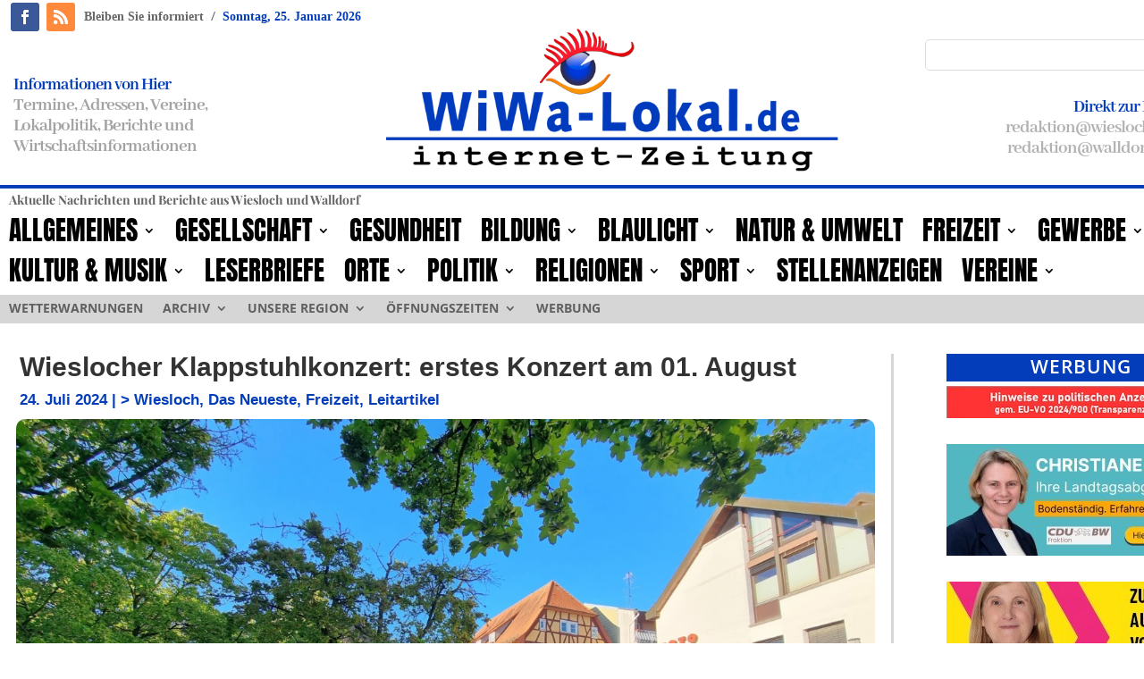

--- FILE ---
content_type: text/html; charset=UTF-8
request_url: https://www.wiwa-lokal.de/wieslocher-klappstuhlkonzert-erstes-konzert-am-01-august/
body_size: 27735
content:
<!DOCTYPE html>
<html lang="de" itemscope itemtype="https://schema.org/BlogPosting">
<head>
	<meta charset="UTF-8" />
<meta http-equiv="X-UA-Compatible" content="IE=edge">
	<link rel="pingback" href="https://www.wiwa-lokal.de/xmlrpc.php" />

	<script type="text/javascript">
		document.documentElement.className = 'js';
	</script>
	
	<meta name='robots' content='index, follow, max-image-preview:large, max-snippet:-1, max-video-preview:-1' />
<script type="text/javascript">
			let jqueryParams=[],jQuery=function(r){return jqueryParams=[...jqueryParams,r],jQuery},$=function(r){return jqueryParams=[...jqueryParams,r],$};window.jQuery=jQuery,window.$=jQuery;let customHeadScripts=!1;jQuery.fn=jQuery.prototype={},$.fn=jQuery.prototype={},jQuery.noConflict=function(r){if(window.jQuery)return jQuery=window.jQuery,$=window.jQuery,customHeadScripts=!0,jQuery.noConflict},jQuery.ready=function(r){jqueryParams=[...jqueryParams,r]},$.ready=function(r){jqueryParams=[...jqueryParams,r]},jQuery.load=function(r){jqueryParams=[...jqueryParams,r]},$.load=function(r){jqueryParams=[...jqueryParams,r]},jQuery.fn.ready=function(r){jqueryParams=[...jqueryParams,r]},$.fn.ready=function(r){jqueryParams=[...jqueryParams,r]};</script>
	<!-- This site is optimized with the Yoast SEO plugin v26.7 - https://yoast.com/wordpress/plugins/seo/ -->
	<title>Wieslocher Klappstuhlkonzert: erstes Konzert am 01. August</title>
	<link rel="canonical" href="https://www.wiwa-lokal.de/wieslocher-klappstuhlkonzert-erstes-konzert-am-01-august/" />
	<meta name="twitter:label1" content="Verfasst von" />
	<meta name="twitter:data1" content="Marvin" />
	<meta name="twitter:label2" content="Geschätzte Lesezeit" />
	<meta name="twitter:data2" content="2 Minuten" />
	<script type="application/ld+json" class="yoast-schema-graph">{"@context":"https://schema.org","@graph":[{"@type":"Article","@id":"https://www.wiwa-lokal.de/wieslocher-klappstuhlkonzert-erstes-konzert-am-01-august/#article","isPartOf":{"@id":"https://www.wiwa-lokal.de/wieslocher-klappstuhlkonzert-erstes-konzert-am-01-august/"},"author":{"name":"Marvin","@id":"https://www.wiwa-lokal.de/#/schema/person/c135a83d3b430d2df59c82f228def416"},"headline":"Wieslocher Klappstuhlkonzert: erstes Konzert am 01. August","datePublished":"2024-07-24T08:34:49+00:00","dateModified":"2024-07-24T08:45:55+00:00","mainEntityOfPage":{"@id":"https://www.wiwa-lokal.de/wieslocher-klappstuhlkonzert-erstes-konzert-am-01-august/"},"wordCount":242,"publisher":{"@id":"https://www.wiwa-lokal.de/#organization"},"image":{"@id":"https://www.wiwa-lokal.de/wieslocher-klappstuhlkonzert-erstes-konzert-am-01-august/#primaryimage"},"thumbnailUrl":"https://www.wiwa-lokal.de/wp-content/uploads/2024/07/klapp2023_4-scaled.jpg","articleSection":["&gt; Wiesloch","Das Neueste","Freizeit","Leitartikel"],"inLanguage":"de"},{"@type":"WebPage","@id":"https://www.wiwa-lokal.de/wieslocher-klappstuhlkonzert-erstes-konzert-am-01-august/","url":"https://www.wiwa-lokal.de/wieslocher-klappstuhlkonzert-erstes-konzert-am-01-august/","name":"Wieslocher Klappstuhlkonzert: erstes Konzert am 01. August","isPartOf":{"@id":"https://www.wiwa-lokal.de/#website"},"primaryImageOfPage":{"@id":"https://www.wiwa-lokal.de/wieslocher-klappstuhlkonzert-erstes-konzert-am-01-august/#primaryimage"},"image":{"@id":"https://www.wiwa-lokal.de/wieslocher-klappstuhlkonzert-erstes-konzert-am-01-august/#primaryimage"},"thumbnailUrl":"https://www.wiwa-lokal.de/wp-content/uploads/2024/07/klapp2023_4-scaled.jpg","datePublished":"2024-07-24T08:34:49+00:00","dateModified":"2024-07-24T08:45:55+00:00","breadcrumb":{"@id":"https://www.wiwa-lokal.de/wieslocher-klappstuhlkonzert-erstes-konzert-am-01-august/#breadcrumb"},"inLanguage":"de","potentialAction":[{"@type":"ReadAction","target":["https://www.wiwa-lokal.de/wieslocher-klappstuhlkonzert-erstes-konzert-am-01-august/"]}]},{"@type":"ImageObject","inLanguage":"de","@id":"https://www.wiwa-lokal.de/wieslocher-klappstuhlkonzert-erstes-konzert-am-01-august/#primaryimage","url":"https://www.wiwa-lokal.de/wp-content/uploads/2024/07/klapp2023_4-scaled.jpg","contentUrl":"https://www.wiwa-lokal.de/wp-content/uploads/2024/07/klapp2023_4-scaled.jpg","width":2560,"height":1658},{"@type":"BreadcrumbList","@id":"https://www.wiwa-lokal.de/wieslocher-klappstuhlkonzert-erstes-konzert-am-01-august/#breadcrumb","itemListElement":[{"@type":"ListItem","position":1,"name":"Startseite","item":"https://www.wiwa-lokal.de/"},{"@type":"ListItem","position":2,"name":"Wieslocher Klappstuhlkonzert: erstes Konzert am 01. August"}]},{"@type":"WebSite","@id":"https://www.wiwa-lokal.de/#website","url":"https://www.wiwa-lokal.de/","name":"WiWa-Lokal","description":"Wiesloch, Walldorf, Rauenberg und Dielheim","publisher":{"@id":"https://www.wiwa-lokal.de/#organization"},"potentialAction":[{"@type":"SearchAction","target":{"@type":"EntryPoint","urlTemplate":"https://www.wiwa-lokal.de/?s={search_term_string}"},"query-input":{"@type":"PropertyValueSpecification","valueRequired":true,"valueName":"search_term_string"}}],"inLanguage":"de"},{"@type":"Organization","@id":"https://www.wiwa-lokal.de/#organization","name":"EKXAKT Media UG (haftungsbeschränkt)","url":"https://www.wiwa-lokal.de/","logo":{"@type":"ImageObject","inLanguage":"de","@id":"https://www.wiwa-lokal.de/#/schema/logo/image/","url":"https://www.wiwa-lokal.de/wp-content/uploads/2024/08/EKXAKT-MEDIA-UG.jpg","contentUrl":"https://www.wiwa-lokal.de/wp-content/uploads/2024/08/EKXAKT-MEDIA-UG.jpg","width":696,"height":696,"caption":"EKXAKT Media UG (haftungsbeschränkt)"},"image":{"@id":"https://www.wiwa-lokal.de/#/schema/logo/image/"},"sameAs":["https://www.facebook.com/WiWaLokalde/"]},{"@type":"Person","@id":"https://www.wiwa-lokal.de/#/schema/person/c135a83d3b430d2df59c82f228def416","name":"Marvin","image":{"@type":"ImageObject","inLanguage":"de","@id":"https://www.wiwa-lokal.de/#/schema/person/image/","url":"https://secure.gravatar.com/avatar/9169a5c41f4e3806648cd8dba14d5edaf7d89c03e1afc36c6112ad383b3afa25?s=96&r=g","contentUrl":"https://secure.gravatar.com/avatar/9169a5c41f4e3806648cd8dba14d5edaf7d89c03e1afc36c6112ad383b3afa25?s=96&r=g","caption":"Marvin"},"url":"https://www.wiwa-lokal.de/author/marvin/"}]}</script>
	<!-- / Yoast SEO plugin. -->



<link rel="alternate" type="application/rss+xml" title="WiWa-Lokal &raquo; Feed" href="https://www.wiwa-lokal.de/feed/" />
<link rel="alternate" type="application/rss+xml" title="WiWa-Lokal &raquo; Kommentar-Feed" href="https://www.wiwa-lokal.de/comments/feed/" />
<meta content="WiWa-Lokal Theme v.4.21.1" name="generator"/><link rel='stylesheet' id='wp-block-library-css' href='https://www.wiwa-lokal.de/wp-includes/css/dist/block-library/style.min.css?ver=6.8.3' type='text/css' media='all' />
<style id='wp-block-library-theme-inline-css' type='text/css'>
.wp-block-audio :where(figcaption){color:#555;font-size:13px;text-align:center}.is-dark-theme .wp-block-audio :where(figcaption){color:#ffffffa6}.wp-block-audio{margin:0 0 1em}.wp-block-code{border:1px solid #ccc;border-radius:4px;font-family:Menlo,Consolas,monaco,monospace;padding:.8em 1em}.wp-block-embed :where(figcaption){color:#555;font-size:13px;text-align:center}.is-dark-theme .wp-block-embed :where(figcaption){color:#ffffffa6}.wp-block-embed{margin:0 0 1em}.blocks-gallery-caption{color:#555;font-size:13px;text-align:center}.is-dark-theme .blocks-gallery-caption{color:#ffffffa6}:root :where(.wp-block-image figcaption){color:#555;font-size:13px;text-align:center}.is-dark-theme :root :where(.wp-block-image figcaption){color:#ffffffa6}.wp-block-image{margin:0 0 1em}.wp-block-pullquote{border-bottom:4px solid;border-top:4px solid;color:currentColor;margin-bottom:1.75em}.wp-block-pullquote cite,.wp-block-pullquote footer,.wp-block-pullquote__citation{color:currentColor;font-size:.8125em;font-style:normal;text-transform:uppercase}.wp-block-quote{border-left:.25em solid;margin:0 0 1.75em;padding-left:1em}.wp-block-quote cite,.wp-block-quote footer{color:currentColor;font-size:.8125em;font-style:normal;position:relative}.wp-block-quote:where(.has-text-align-right){border-left:none;border-right:.25em solid;padding-left:0;padding-right:1em}.wp-block-quote:where(.has-text-align-center){border:none;padding-left:0}.wp-block-quote.is-large,.wp-block-quote.is-style-large,.wp-block-quote:where(.is-style-plain){border:none}.wp-block-search .wp-block-search__label{font-weight:700}.wp-block-search__button{border:1px solid #ccc;padding:.375em .625em}:where(.wp-block-group.has-background){padding:1.25em 2.375em}.wp-block-separator.has-css-opacity{opacity:.4}.wp-block-separator{border:none;border-bottom:2px solid;margin-left:auto;margin-right:auto}.wp-block-separator.has-alpha-channel-opacity{opacity:1}.wp-block-separator:not(.is-style-wide):not(.is-style-dots){width:100px}.wp-block-separator.has-background:not(.is-style-dots){border-bottom:none;height:1px}.wp-block-separator.has-background:not(.is-style-wide):not(.is-style-dots){height:2px}.wp-block-table{margin:0 0 1em}.wp-block-table td,.wp-block-table th{word-break:normal}.wp-block-table :where(figcaption){color:#555;font-size:13px;text-align:center}.is-dark-theme .wp-block-table :where(figcaption){color:#ffffffa6}.wp-block-video :where(figcaption){color:#555;font-size:13px;text-align:center}.is-dark-theme .wp-block-video :where(figcaption){color:#ffffffa6}.wp-block-video{margin:0 0 1em}:root :where(.wp-block-template-part.has-background){margin-bottom:0;margin-top:0;padding:1.25em 2.375em}
</style>
<style id='global-styles-inline-css' type='text/css'>
:root{--wp--preset--aspect-ratio--square: 1;--wp--preset--aspect-ratio--4-3: 4/3;--wp--preset--aspect-ratio--3-4: 3/4;--wp--preset--aspect-ratio--3-2: 3/2;--wp--preset--aspect-ratio--2-3: 2/3;--wp--preset--aspect-ratio--16-9: 16/9;--wp--preset--aspect-ratio--9-16: 9/16;--wp--preset--color--black: #000000;--wp--preset--color--cyan-bluish-gray: #abb8c3;--wp--preset--color--white: #ffffff;--wp--preset--color--pale-pink: #f78da7;--wp--preset--color--vivid-red: #cf2e2e;--wp--preset--color--luminous-vivid-orange: #ff6900;--wp--preset--color--luminous-vivid-amber: #fcb900;--wp--preset--color--light-green-cyan: #7bdcb5;--wp--preset--color--vivid-green-cyan: #00d084;--wp--preset--color--pale-cyan-blue: #8ed1fc;--wp--preset--color--vivid-cyan-blue: #0693e3;--wp--preset--color--vivid-purple: #9b51e0;--wp--preset--gradient--vivid-cyan-blue-to-vivid-purple: linear-gradient(135deg,rgba(6,147,227,1) 0%,rgb(155,81,224) 100%);--wp--preset--gradient--light-green-cyan-to-vivid-green-cyan: linear-gradient(135deg,rgb(122,220,180) 0%,rgb(0,208,130) 100%);--wp--preset--gradient--luminous-vivid-amber-to-luminous-vivid-orange: linear-gradient(135deg,rgba(252,185,0,1) 0%,rgba(255,105,0,1) 100%);--wp--preset--gradient--luminous-vivid-orange-to-vivid-red: linear-gradient(135deg,rgba(255,105,0,1) 0%,rgb(207,46,46) 100%);--wp--preset--gradient--very-light-gray-to-cyan-bluish-gray: linear-gradient(135deg,rgb(238,238,238) 0%,rgb(169,184,195) 100%);--wp--preset--gradient--cool-to-warm-spectrum: linear-gradient(135deg,rgb(74,234,220) 0%,rgb(151,120,209) 20%,rgb(207,42,186) 40%,rgb(238,44,130) 60%,rgb(251,105,98) 80%,rgb(254,248,76) 100%);--wp--preset--gradient--blush-light-purple: linear-gradient(135deg,rgb(255,206,236) 0%,rgb(152,150,240) 100%);--wp--preset--gradient--blush-bordeaux: linear-gradient(135deg,rgb(254,205,165) 0%,rgb(254,45,45) 50%,rgb(107,0,62) 100%);--wp--preset--gradient--luminous-dusk: linear-gradient(135deg,rgb(255,203,112) 0%,rgb(199,81,192) 50%,rgb(65,88,208) 100%);--wp--preset--gradient--pale-ocean: linear-gradient(135deg,rgb(255,245,203) 0%,rgb(182,227,212) 50%,rgb(51,167,181) 100%);--wp--preset--gradient--electric-grass: linear-gradient(135deg,rgb(202,248,128) 0%,rgb(113,206,126) 100%);--wp--preset--gradient--midnight: linear-gradient(135deg,rgb(2,3,129) 0%,rgb(40,116,252) 100%);--wp--preset--font-size--small: 13px;--wp--preset--font-size--medium: 20px;--wp--preset--font-size--large: 36px;--wp--preset--font-size--x-large: 42px;--wp--preset--spacing--20: 0.44rem;--wp--preset--spacing--30: 0.67rem;--wp--preset--spacing--40: 1rem;--wp--preset--spacing--50: 1.5rem;--wp--preset--spacing--60: 2.25rem;--wp--preset--spacing--70: 3.38rem;--wp--preset--spacing--80: 5.06rem;--wp--preset--shadow--natural: 6px 6px 9px rgba(0, 0, 0, 0.2);--wp--preset--shadow--deep: 12px 12px 50px rgba(0, 0, 0, 0.4);--wp--preset--shadow--sharp: 6px 6px 0px rgba(0, 0, 0, 0.2);--wp--preset--shadow--outlined: 6px 6px 0px -3px rgba(255, 255, 255, 1), 6px 6px rgba(0, 0, 0, 1);--wp--preset--shadow--crisp: 6px 6px 0px rgba(0, 0, 0, 1);}:root { --wp--style--global--content-size: 823px;--wp--style--global--wide-size: 1080px; }:where(body) { margin: 0; }.wp-site-blocks > .alignleft { float: left; margin-right: 2em; }.wp-site-blocks > .alignright { float: right; margin-left: 2em; }.wp-site-blocks > .aligncenter { justify-content: center; margin-left: auto; margin-right: auto; }:where(.is-layout-flex){gap: 0.5em;}:where(.is-layout-grid){gap: 0.5em;}.is-layout-flow > .alignleft{float: left;margin-inline-start: 0;margin-inline-end: 2em;}.is-layout-flow > .alignright{float: right;margin-inline-start: 2em;margin-inline-end: 0;}.is-layout-flow > .aligncenter{margin-left: auto !important;margin-right: auto !important;}.is-layout-constrained > .alignleft{float: left;margin-inline-start: 0;margin-inline-end: 2em;}.is-layout-constrained > .alignright{float: right;margin-inline-start: 2em;margin-inline-end: 0;}.is-layout-constrained > .aligncenter{margin-left: auto !important;margin-right: auto !important;}.is-layout-constrained > :where(:not(.alignleft):not(.alignright):not(.alignfull)){max-width: var(--wp--style--global--content-size);margin-left: auto !important;margin-right: auto !important;}.is-layout-constrained > .alignwide{max-width: var(--wp--style--global--wide-size);}body .is-layout-flex{display: flex;}.is-layout-flex{flex-wrap: wrap;align-items: center;}.is-layout-flex > :is(*, div){margin: 0;}body .is-layout-grid{display: grid;}.is-layout-grid > :is(*, div){margin: 0;}body{padding-top: 0px;padding-right: 0px;padding-bottom: 0px;padding-left: 0px;}:root :where(.wp-element-button, .wp-block-button__link){background-color: #32373c;border-width: 0;color: #fff;font-family: inherit;font-size: inherit;line-height: inherit;padding: calc(0.667em + 2px) calc(1.333em + 2px);text-decoration: none;}.has-black-color{color: var(--wp--preset--color--black) !important;}.has-cyan-bluish-gray-color{color: var(--wp--preset--color--cyan-bluish-gray) !important;}.has-white-color{color: var(--wp--preset--color--white) !important;}.has-pale-pink-color{color: var(--wp--preset--color--pale-pink) !important;}.has-vivid-red-color{color: var(--wp--preset--color--vivid-red) !important;}.has-luminous-vivid-orange-color{color: var(--wp--preset--color--luminous-vivid-orange) !important;}.has-luminous-vivid-amber-color{color: var(--wp--preset--color--luminous-vivid-amber) !important;}.has-light-green-cyan-color{color: var(--wp--preset--color--light-green-cyan) !important;}.has-vivid-green-cyan-color{color: var(--wp--preset--color--vivid-green-cyan) !important;}.has-pale-cyan-blue-color{color: var(--wp--preset--color--pale-cyan-blue) !important;}.has-vivid-cyan-blue-color{color: var(--wp--preset--color--vivid-cyan-blue) !important;}.has-vivid-purple-color{color: var(--wp--preset--color--vivid-purple) !important;}.has-black-background-color{background-color: var(--wp--preset--color--black) !important;}.has-cyan-bluish-gray-background-color{background-color: var(--wp--preset--color--cyan-bluish-gray) !important;}.has-white-background-color{background-color: var(--wp--preset--color--white) !important;}.has-pale-pink-background-color{background-color: var(--wp--preset--color--pale-pink) !important;}.has-vivid-red-background-color{background-color: var(--wp--preset--color--vivid-red) !important;}.has-luminous-vivid-orange-background-color{background-color: var(--wp--preset--color--luminous-vivid-orange) !important;}.has-luminous-vivid-amber-background-color{background-color: var(--wp--preset--color--luminous-vivid-amber) !important;}.has-light-green-cyan-background-color{background-color: var(--wp--preset--color--light-green-cyan) !important;}.has-vivid-green-cyan-background-color{background-color: var(--wp--preset--color--vivid-green-cyan) !important;}.has-pale-cyan-blue-background-color{background-color: var(--wp--preset--color--pale-cyan-blue) !important;}.has-vivid-cyan-blue-background-color{background-color: var(--wp--preset--color--vivid-cyan-blue) !important;}.has-vivid-purple-background-color{background-color: var(--wp--preset--color--vivid-purple) !important;}.has-black-border-color{border-color: var(--wp--preset--color--black) !important;}.has-cyan-bluish-gray-border-color{border-color: var(--wp--preset--color--cyan-bluish-gray) !important;}.has-white-border-color{border-color: var(--wp--preset--color--white) !important;}.has-pale-pink-border-color{border-color: var(--wp--preset--color--pale-pink) !important;}.has-vivid-red-border-color{border-color: var(--wp--preset--color--vivid-red) !important;}.has-luminous-vivid-orange-border-color{border-color: var(--wp--preset--color--luminous-vivid-orange) !important;}.has-luminous-vivid-amber-border-color{border-color: var(--wp--preset--color--luminous-vivid-amber) !important;}.has-light-green-cyan-border-color{border-color: var(--wp--preset--color--light-green-cyan) !important;}.has-vivid-green-cyan-border-color{border-color: var(--wp--preset--color--vivid-green-cyan) !important;}.has-pale-cyan-blue-border-color{border-color: var(--wp--preset--color--pale-cyan-blue) !important;}.has-vivid-cyan-blue-border-color{border-color: var(--wp--preset--color--vivid-cyan-blue) !important;}.has-vivid-purple-border-color{border-color: var(--wp--preset--color--vivid-purple) !important;}.has-vivid-cyan-blue-to-vivid-purple-gradient-background{background: var(--wp--preset--gradient--vivid-cyan-blue-to-vivid-purple) !important;}.has-light-green-cyan-to-vivid-green-cyan-gradient-background{background: var(--wp--preset--gradient--light-green-cyan-to-vivid-green-cyan) !important;}.has-luminous-vivid-amber-to-luminous-vivid-orange-gradient-background{background: var(--wp--preset--gradient--luminous-vivid-amber-to-luminous-vivid-orange) !important;}.has-luminous-vivid-orange-to-vivid-red-gradient-background{background: var(--wp--preset--gradient--luminous-vivid-orange-to-vivid-red) !important;}.has-very-light-gray-to-cyan-bluish-gray-gradient-background{background: var(--wp--preset--gradient--very-light-gray-to-cyan-bluish-gray) !important;}.has-cool-to-warm-spectrum-gradient-background{background: var(--wp--preset--gradient--cool-to-warm-spectrum) !important;}.has-blush-light-purple-gradient-background{background: var(--wp--preset--gradient--blush-light-purple) !important;}.has-blush-bordeaux-gradient-background{background: var(--wp--preset--gradient--blush-bordeaux) !important;}.has-luminous-dusk-gradient-background{background: var(--wp--preset--gradient--luminous-dusk) !important;}.has-pale-ocean-gradient-background{background: var(--wp--preset--gradient--pale-ocean) !important;}.has-electric-grass-gradient-background{background: var(--wp--preset--gradient--electric-grass) !important;}.has-midnight-gradient-background{background: var(--wp--preset--gradient--midnight) !important;}.has-small-font-size{font-size: var(--wp--preset--font-size--small) !important;}.has-medium-font-size{font-size: var(--wp--preset--font-size--medium) !important;}.has-large-font-size{font-size: var(--wp--preset--font-size--large) !important;}.has-x-large-font-size{font-size: var(--wp--preset--font-size--x-large) !important;}
:where(.wp-block-post-template.is-layout-flex){gap: 1.25em;}:where(.wp-block-post-template.is-layout-grid){gap: 1.25em;}
:where(.wp-block-columns.is-layout-flex){gap: 2em;}:where(.wp-block-columns.is-layout-grid){gap: 2em;}
:root :where(.wp-block-pullquote){font-size: 1.5em;line-height: 1.6;}
</style>
<link rel='stylesheet' id='et-divi-open-sans-css' href='//www.wiwa-lokal.de/wp-content/uploads/omgf/et-divi-open-sans/et-divi-open-sans.css?ver=1688739170' type='text/css' media='all' />
<link rel='stylesheet' id='et-builder-googlefonts-cached-css' href='//www.wiwa-lokal.de/wp-content/uploads/omgf/et-builder-googlefonts-cached/et-builder-googlefonts-cached.css?ver=1688739170' type='text/css' media='all' />
<link rel='stylesheet' id='borlabs-cookie-custom-css' href='https://www.wiwa-lokal.de/wp-content/cache/borlabs-cookie/1/borlabs-cookie-1-de.css?ver=3.3.23-36' type='text/css' media='all' />
<link rel='stylesheet' id='divi-style-parent-css' href='https://www.wiwa-lokal.de/wp-content/themes/Divi/style-static.min.css?ver=4.27.5' type='text/css' media='all' />
<link rel='stylesheet' id='child-style-css' href='https://www.wiwa-lokal.de/wp-content/themes/Divi-child/style.css?ver=4.21.1' type='text/css' media='all' />
<link rel='stylesheet' id='promoslider_main-css' href='https://www.wiwa-lokal.de/wp-content/plugins/promotion-slider/css/slider.css?ver=6.8.3' type='text/css' media='all' />
<script type="text/javascript" src="https://www.wiwa-lokal.de/wp-includes/js/jquery/jquery.min.js?ver=3.7.1" id="jquery-core-js"></script>
<script type="text/javascript" src="https://www.wiwa-lokal.de/wp-includes/js/jquery/jquery-migrate.min.js?ver=3.4.1" id="jquery-migrate-js"></script>
<script type="text/javascript" id="jquery-js-after">
/* <![CDATA[ */
jqueryParams.length&&$.each(jqueryParams,function(e,r){if("function"==typeof r){var n=String(r);n.replace("$","jQuery");var a=new Function("return "+n)();$(document).ready(a)}});
/* ]]> */
</script>
<script data-no-optimize="1" data-no-minify="1" data-cfasync="false" type="text/javascript" src="https://www.wiwa-lokal.de/wp-content/cache/borlabs-cookie/1/borlabs-cookie-config-de.json.js?ver=3.3.23-39" id="borlabs-cookie-config-js"></script>
<script type="text/javascript" id="promoslider_main-js-extra">
/* <![CDATA[ */
var promoslider_options = {"version":"3.3.4"};
/* ]]> */
</script>
<script type="text/javascript" src="https://www.wiwa-lokal.de/wp-content/plugins/promotion-slider/js/promoslider.js?ver=6.8.3" id="promoslider_main-js"></script>

<!-- OG: 3.3.8 -->
<meta property="og:image" content="https://www.wiwa-lokal.de/wp-content/uploads/2024/07/klapp2023_4-scaled.jpg"><meta property="og:image:secure_url" content="https://www.wiwa-lokal.de/wp-content/uploads/2024/07/klapp2023_4-scaled.jpg"><meta property="og:image:width" content="2560"><meta property="og:image:height" content="1658"><meta property="og:image:alt" content="klapp2023_4"><meta property="og:image:type" content="image/jpeg"><meta property="og:description" content="Klappstuhl Konzert mit „Stefan Zirkel und Peter Kassner“ am 01.08.2024,18.30 Uhr Unterstützt durch die Sparkasse Heidelberg Die Stadt Wiesloch kann, mit großzügiger Unterstützung der Sparkasse Heidelberg, in den Sommerferien 2024, vier verschiedene Klappstuhl-Konzerte anbieten. Das erste Konzert der Serie findet am Donnerstag, 1. August, um 18.30 Uhr, am Evangelischen Kirchplatz, statt. Am 1.08. Eröffnet der..."><meta property="og:type" content="article"><meta property="og:locale" content="de"><meta property="og:site_name" content="WiWa-Lokal"><meta property="og:title" content="Wieslocher Klappstuhlkonzert: erstes Konzert am 01. August"><meta property="og:url" content="https://www.wiwa-lokal.de/wieslocher-klappstuhlkonzert-erstes-konzert-am-01-august/"><meta property="og:updated_time" content="2024-07-24T10:45:55+02:00">
<meta property="article:published_time" content="2024-07-24T08:34:49+00:00"><meta property="article:modified_time" content="2024-07-24T08:45:55+00:00"><meta property="article:section" content="&gt; Wiesloch"><meta property="article:section" content="Das Neueste"><meta property="article:section" content="Freizeit"><meta property="article:section" content="Leitartikel"><meta property="article:author:username" content="Marvin">
<meta property="twitter:partner" content="ogwp"><meta property="twitter:card" content="summary_large_image"><meta property="twitter:image" content="https://www.wiwa-lokal.de/wp-content/uploads/2024/07/klapp2023_4-scaled.jpg"><meta property="twitter:image:alt" content="klapp2023_4"><meta property="twitter:title" content="Wieslocher Klappstuhlkonzert: erstes Konzert am 01. August"><meta property="twitter:description" content="Klappstuhl Konzert mit „Stefan Zirkel und Peter Kassner“ am 01.08.2024,18.30 Uhr Unterstützt durch die Sparkasse Heidelberg Die Stadt Wiesloch kann, mit großzügiger Unterstützung der Sparkasse..."><meta property="twitter:url" content="https://www.wiwa-lokal.de/wieslocher-klappstuhlkonzert-erstes-konzert-am-01-august/"><meta property="twitter:label1" content="Reading time"><meta property="twitter:data1" content="1 minute">
<meta itemprop="image" content="https://www.wiwa-lokal.de/wp-content/uploads/2024/07/klapp2023_4-scaled.jpg"><meta itemprop="name" content="Wieslocher Klappstuhlkonzert: erstes Konzert am 01. August"><meta itemprop="description" content="Klappstuhl Konzert mit „Stefan Zirkel und Peter Kassner“ am 01.08.2024,18.30 Uhr Unterstützt durch die Sparkasse Heidelberg Die Stadt Wiesloch kann, mit großzügiger Unterstützung der Sparkasse Heidelberg, in den Sommerferien 2024, vier verschiedene Klappstuhl-Konzerte anbieten. Das erste Konzert der Serie findet am Donnerstag, 1. August, um 18.30 Uhr, am Evangelischen Kirchplatz, statt. Am 1.08. Eröffnet der..."><meta itemprop="datePublished" content="2024-07-24"><meta itemprop="dateModified" content="2024-07-24T08:45:55+00:00">
<meta property="profile:username" content="Marvin">
<!-- /OG -->

<link rel="https://api.w.org/" href="https://www.wiwa-lokal.de/wp-json/" /><link rel="alternate" title="JSON" type="application/json" href="https://www.wiwa-lokal.de/wp-json/wp/v2/posts/321658" /><link rel="EditURI" type="application/rsd+xml" title="RSD" href="https://www.wiwa-lokal.de/xmlrpc.php?rsd" />
<meta name="generator" content="WordPress 6.8.3" />
<link rel='shortlink' href='https://www.wiwa-lokal.de/?p=321658' />
<link rel="alternate" title="oEmbed (JSON)" type="application/json+oembed" href="https://www.wiwa-lokal.de/wp-json/oembed/1.0/embed?url=https%3A%2F%2Fwww.wiwa-lokal.de%2Fwieslocher-klappstuhlkonzert-erstes-konzert-am-01-august%2F" />
<link rel="alternate" title="oEmbed (XML)" type="text/xml+oembed" href="https://www.wiwa-lokal.de/wp-json/oembed/1.0/embed?url=https%3A%2F%2Fwww.wiwa-lokal.de%2Fwieslocher-klappstuhlkonzert-erstes-konzert-am-01-august%2F&#038;format=xml" />
<meta name="viewport" content="width=device-width, initial-scale=1.0, maximum-scale=1.0, user-scalable=0" /><script>
jQuery(document).on('ready ajaxComplete', function () {
    $(".et_pb_post a.more-link").html(function () {
        return $(this).html().replace('mehr lesen', 'weiterlesen...');
    });
});
</script>
<meta name="8d5f14a8e4d7fcc0dd9b99d3bf3ae4321cf63494" content="8d5f14a8e4d7fcc0dd9b99d3bf3ae4321cf63494"><link rel="icon" href="https://www.wiwa-lokal.de/wp-content/uploads/2023/07/cropped-FAVICON-32x32.png" sizes="32x32" />
<link rel="icon" href="https://www.wiwa-lokal.de/wp-content/uploads/2023/07/cropped-FAVICON-192x192.png" sizes="192x192" />
<link rel="apple-touch-icon" href="https://www.wiwa-lokal.de/wp-content/uploads/2023/07/cropped-FAVICON-180x180.png" />
<meta name="msapplication-TileImage" content="https://www.wiwa-lokal.de/wp-content/uploads/2023/07/cropped-FAVICON-270x270.png" />
<style id="et-divi-customizer-global-cached-inline-styles">body,.et_pb_column_1_2 .et_quote_content blockquote cite,.et_pb_column_1_2 .et_link_content a.et_link_main_url,.et_pb_column_1_3 .et_quote_content blockquote cite,.et_pb_column_3_8 .et_quote_content blockquote cite,.et_pb_column_1_4 .et_quote_content blockquote cite,.et_pb_blog_grid .et_quote_content blockquote cite,.et_pb_column_1_3 .et_link_content a.et_link_main_url,.et_pb_column_3_8 .et_link_content a.et_link_main_url,.et_pb_column_1_4 .et_link_content a.et_link_main_url,.et_pb_blog_grid .et_link_content a.et_link_main_url,body .et_pb_bg_layout_light .et_pb_post p,body .et_pb_bg_layout_dark .et_pb_post p{font-size:14px}.et_pb_slide_content,.et_pb_best_value{font-size:15px}#et_search_icon:hover,.mobile_menu_bar:before,.mobile_menu_bar:after,.et_toggle_slide_menu:after,.et-social-icon a:hover,.et_pb_sum,.et_pb_pricing li a,.et_pb_pricing_table_button,.et_overlay:before,.entry-summary p.price ins,.et_pb_member_social_links a:hover,.et_pb_widget li a:hover,.et_pb_filterable_portfolio .et_pb_portfolio_filters li a.active,.et_pb_filterable_portfolio .et_pb_portofolio_pagination ul li a.active,.et_pb_gallery .et_pb_gallery_pagination ul li a.active,.wp-pagenavi span.current,.wp-pagenavi a:hover,.nav-single a,.tagged_as a,.posted_in a{color:#033db9}.et_pb_contact_submit,.et_password_protected_form .et_submit_button,.et_pb_bg_layout_light .et_pb_newsletter_button,.comment-reply-link,.form-submit .et_pb_button,.et_pb_bg_layout_light .et_pb_promo_button,.et_pb_bg_layout_light .et_pb_more_button,.et_pb_contact p input[type="checkbox"]:checked+label i:before,.et_pb_bg_layout_light.et_pb_module.et_pb_button{color:#033db9}.footer-widget h4{color:#033db9}.et-search-form,.nav li ul,.et_mobile_menu,.footer-widget li:before,.et_pb_pricing li:before,blockquote{border-color:#033db9}.et_pb_counter_amount,.et_pb_featured_table .et_pb_pricing_heading,.et_quote_content,.et_link_content,.et_audio_content,.et_pb_post_slider.et_pb_bg_layout_dark,.et_slide_in_menu_container,.et_pb_contact p input[type="radio"]:checked+label i:before{background-color:#033db9}.container,.et_pb_row,.et_pb_slider .et_pb_container,.et_pb_fullwidth_section .et_pb_title_container,.et_pb_fullwidth_section .et_pb_title_featured_container,.et_pb_fullwidth_header:not(.et_pb_fullscreen) .et_pb_fullwidth_header_container{max-width:1360px}.et_boxed_layout #page-container,.et_boxed_layout.et_non_fixed_nav.et_transparent_nav #page-container #top-header,.et_boxed_layout.et_non_fixed_nav.et_transparent_nav #page-container #main-header,.et_fixed_nav.et_boxed_layout #page-container #top-header,.et_fixed_nav.et_boxed_layout #page-container #main-header,.et_boxed_layout #page-container .container,.et_boxed_layout #page-container .et_pb_row{max-width:1520px}a{color:#033db9}.et_secondary_nav_enabled #page-container #top-header{background-color:#033db9!important}#et-secondary-nav li ul{background-color:#033db9}#main-footer .footer-widget h4,#main-footer .widget_block h1,#main-footer .widget_block h2,#main-footer .widget_block h3,#main-footer .widget_block h4,#main-footer .widget_block h5,#main-footer .widget_block h6{color:#033db9}.footer-widget li:before{border-color:#033db9}@media only screen and (min-width:981px){.et_fixed_nav #page-container .et-fixed-header#top-header{background-color:#033db9!important}.et_fixed_nav #page-container .et-fixed-header#top-header #et-secondary-nav li ul{background-color:#033db9}}@media only screen and (min-width:1700px){.et_pb_row{padding:34px 0}.et_pb_section{padding:68px 0}.single.et_pb_pagebuilder_layout.et_full_width_page .et_post_meta_wrapper{padding-top:102px}.et_pb_fullwidth_section{padding:0}}.page article{border-top:none;border-color:#00A8FF;margin:0 0 24px}.leftcolmetaborder .et_pb_post .post-meta{border-top:2px solid #cccccc;border-bottom:2px solid #cccccc}.headlineclaim-date{font-family:"Times New Roman",Times,serif;font-weight:bold;color:#033db9}.headlineclaim-intro{font-family:"Times New Roman",Times,serif;font-weight:bold}.et-menu li li a{padding:0px 5px;width:300px}.et_pb_menu .et-menu-nav>ul ul{padding:8px 0;text-align:left}.nav li ul{padding:8px 0;width:300px}.wp-caption p.wp-caption-text{font-size:14px}.slb_container .slb_details{display:none}#page-container{overflow-x:hidden}</style></head>
<body class="wp-singular post-template-default single single-post postid-321658 single-format-standard wp-theme-Divi wp-child-theme-Divi-child et-tb-has-template et-tb-has-header et-tb-has-body et-tb-has-footer et_pb_button_helper_class et_cover_background et_pb_gutter osx et_pb_gutters3 et_divi_theme et-db">
	<div id="page-container">
<div id="et-boc" class="et-boc">
			
		<header class="et-l et-l--header">
			<div class="et_builder_inner_content et_pb_gutters3">
		<div class="et_pb_section et_pb_section_0_tb_header et_section_regular" >
				
				
				
				
				
				
				<div class="et_pb_row et_pb_row_0_tb_header">
				<div class="et_pb_column et_pb_column_1_2 et_pb_column_0_tb_header  et_pb_css_mix_blend_mode_passthrough">
				
				
				
				
				<ul class="et_pb_module et_pb_social_media_follow et_pb_social_media_follow_0_tb_header clearfix  et_pb_text_align_left et_pb_bg_layout_light">
				
				
				
				
				<li
            class='et_pb_social_media_follow_network_0_tb_header et_pb_social_icon et_pb_social_network_link  et-social-facebook'><a
              href='https://www.facebook.com/WiWaLokalde'
              class='icon et_pb_with_border'
              title='Folge auf Facebook'
               target="_blank"><span
                class='et_pb_social_media_follow_network_name'
                aria-hidden='true'
                >Folgen</span></a></li><li
            class='et_pb_social_media_follow_network_1_tb_header et_pb_social_icon et_pb_social_network_link  et-social-rss'><a
              href='https://www.wiwa-lokal.de/feed/'
              class='icon et_pb_with_border'
              title='Folge auf RSS'
               target="_blank"><span
                class='et_pb_social_media_follow_network_name'
                aria-hidden='true'
                >Folgen</span></a></li>
			</ul>
			</div><div class="et_pb_column et_pb_column_1_2 et_pb_column_1_tb_header  et_pb_css_mix_blend_mode_passthrough et-last-child">
				
				
				
				
				<div class="et_pb_module et_pb_text et_pb_text_0_tb_header  et_pb_text_align_left et_pb_bg_layout_light">
				
				
				
				
				<div class="et_pb_text_inner"><span class="headlineclaim-intro">Bleiben Sie informiert</span>&nbsp;&nbsp;<span class="headlineclaim-separator">/</span>&nbsp;&nbsp;<span class="headlineclaim-date">Sonntag, 25. Januar 2026</span></div>
			</div>
			</div>
				
				
				
				
			</div>
				
				
			</div><div class="et_pb_section et_pb_section_1_tb_header et_section_regular et_pb_section--with-menu" >
				
				
				
				
				
				
				<div class="et_pb_row et_pb_row_1_tb_header">
				<div class="et_pb_column et_pb_column_1_3 et_pb_column_2_tb_header  et_pb_css_mix_blend_mode_passthrough">
				
				
				
				
				<div class="et_pb_module et_pb_text et_pb_text_1_tb_header  et_pb_text_align_left et_pb_bg_layout_light">
				
				
				
				
				<div class="et_pb_text_inner"><h2>Informationen von Hier</h2>
<h3>Termine, Adressen, Vereine,<br />Lokalpolitik, Berichte und<br />Wirtschaftsinformationen</h3></div>
			</div>
			</div><div class="et_pb_column et_pb_column_1_3 et_pb_column_3_tb_header  et_pb_css_mix_blend_mode_passthrough">
				
				
				
				
				<div class="et_pb_module et_pb_image et_pb_image_0_tb_header">
				
				
				
				
				<a href="https://www.wiwa-lokal.de/"><span class="et_pb_image_wrap "><img fetchpriority="high" decoding="async" width="800" height="264" src="https://www.wiwa-lokal.de/wp-content/uploads/2023/07/Wiwa-Lokal-quer-rgb-fsu.png" alt="" title="Wiwa-Lokal-quer-rgb-fsu" srcset="https://www.wiwa-lokal.de/wp-content/uploads/2023/07/Wiwa-Lokal-quer-rgb-fsu.png 800w, https://www.wiwa-lokal.de/wp-content/uploads/2023/07/Wiwa-Lokal-quer-rgb-fsu-480x158.png 480w" sizes="(min-width: 0px) and (max-width: 480px) 480px, (min-width: 481px) 800px, 100vw" class="wp-image-313244" /></span></a>
			</div>
			</div><div class="et_pb_column et_pb_column_1_3 et_pb_column_4_tb_header  et_pb_css_mix_blend_mode_passthrough et-last-child">
				
				
				
				
				<div class="et_pb_module et_pb_search et_pb_search_0_tb_header  et_pb_text_align_left et_pb_bg_layout_light">
				
				
				
				
				<form role="search" method="get" class="et_pb_searchform" action="https://www.wiwa-lokal.de/">
					<div>
						<label class="screen-reader-text" for="s">Suchen nach:</label>
						<input type="text" name="s" placeholder="" class="et_pb_s" />
						<input type="hidden" name="et_pb_searchform_submit" value="et_search_proccess" />
						
						<input type="hidden" name="et_pb_include_posts" value="yes" />
						<input type="hidden" name="et_pb_include_pages" value="yes" />
						<input type="submit" value="Suche" class="et_pb_searchsubmit">
					</div>
				</form>
			</div><div class="et_pb_module et_pb_text et_pb_text_2_tb_header  et_pb_text_align_right et_pb_bg_layout_light">
				
				
				
				
				<div class="et_pb_text_inner"><h2 style="text-align: right;"><span class="quoteCaption">Direkt zur Redaktion</span></h2>
<h3 style="text-align: right;"><a href="/cdn-cgi/l/email-protection#bcced9d8ddd7c8d5d3d2fccbd5d9cfd0d3dfd491d0d3d7ddd092d8d9"><span class="__cf_email__" data-cfemail="e4968180858f908d8b8aa4938d8197888b878cc9888b8f8588ca8081">[email&#160;protected]</span></a><br /><a href="/cdn-cgi/l/email-protection#e5978081848e918c8a8ba592848989818a9783c8898a8e8489cb8180"> <span class="__cf_email__" data-cfemail="8bf9eeefeae0ffe2e4e5cbfceae7e7efe4f9eda6e7e4e0eae7a5efee">[email&#160;protected]</span></a></h3></div>
			</div>
			</div>
				
				
				
				
			</div><div class="et_pb_with_border et_pb_row et_pb_row_2_tb_header et_pb_row--with-menu">
				<div class="et_pb_column et_pb_column_4_4 et_pb_column_5_tb_header  et_pb_css_mix_blend_mode_passthrough et-last-child et_pb_column--with-menu">
				
				
				
				
				<div class="et_pb_module et_pb_text et_pb_text_3_tb_header  et_pb_text_align_left et_pb_bg_layout_light">
				
				
				
				
				<div class="et_pb_text_inner"><p><strong>Aktuelle Nachrichten und Berichte aus Wiesloch und Walldorf<br /></strong></p></div>
			</div><div class="et_pb_module et_pb_menu et_pb_menu_0_tb_header et_pb_bg_layout_light  et_pb_text_align_left et_dropdown_animation_fade et_pb_menu--without-logo et_pb_menu--style-left_aligned">
					
					
					
					
					<div class="et_pb_menu_inner_container clearfix">
						
						<div class="et_pb_menu__wrap">
							<div class="et_pb_menu__menu">
								<nav class="et-menu-nav"><ul id="menu-header-01" class="et-menu nav downwards"><li class="et_pb_menu_page_id-24 menu-item menu-item-type-taxonomy menu-item-object-category menu-item-has-children menu-item-8379"><a href="https://www.wiwa-lokal.de/category/allgemeines/">Allgemeines</a>
<ul class="sub-menu">
	<li class="et_pb_menu_page_id-8976 menu-item menu-item-type-taxonomy menu-item-object-category menu-item-313328"><a href="https://www.wiwa-lokal.de/category/allgemeines/finanzwelt/">Finanzwelt</a></li>
	<li class="et_pb_menu_page_id-8977 menu-item menu-item-type-taxonomy menu-item-object-category menu-item-327261"><a href="https://www.wiwa-lokal.de/category/allgemeines/technik-it/">Technik IT</a></li>
	<li class="et_pb_menu_page_id-11706 menu-item menu-item-type-taxonomy menu-item-object-category menu-item-327262"><a href="https://www.wiwa-lokal.de/category/allgemeines/trends/">Trends</a></li>
	<li class="et_pb_menu_page_id-7681 menu-item menu-item-type-taxonomy menu-item-object-category menu-item-313329"><a href="https://www.wiwa-lokal.de/category/allgemeines/geschichte/">Geschichte</a></li>
	<li class="et_pb_menu_page_id-9303 menu-item menu-item-type-taxonomy menu-item-object-category menu-item-327258"><a href="https://www.wiwa-lokal.de/category/allgemeines/informationen/">Informationen</a></li>
	<li class="et_pb_menu_page_id-7351 menu-item menu-item-type-taxonomy menu-item-object-category menu-item-327263"><a href="https://www.wiwa-lokal.de/category/allgemeines/verbraucherinformationen/">Verbraucherinformationen</a></li>
</ul>
</li>
<li class="et_pb_menu_page_id-219 menu-item menu-item-type-taxonomy menu-item-object-category menu-item-has-children menu-item-313330"><a href="https://www.wiwa-lokal.de/category/allgemeines/gesellschaft/">Gesellschaft</a>
<ul class="sub-menu">
	<li class="et_pb_menu_page_id-11705 menu-item menu-item-type-taxonomy menu-item-object-category menu-item-313344"><a href="https://www.wiwa-lokal.de/category/allgemeines/gesellschaft/berufsleben/">Berufsleben</a></li>
	<li class="et_pb_menu_page_id-218 menu-item menu-item-type-taxonomy menu-item-object-category menu-item-8381"><a href="https://www.wiwa-lokal.de/category/allgemeines/gesellschaft/familie/">Familie</a></li>
	<li class="et_pb_menu_page_id-5466 menu-item menu-item-type-taxonomy menu-item-object-category menu-item-313346"><a href="https://www.wiwa-lokal.de/category/allgemeines/gesellschaft/kinder/">Kinder</a></li>
	<li class="et_pb_menu_page_id-9125 menu-item menu-item-type-taxonomy menu-item-object-category menu-item-313345"><a href="https://www.wiwa-lokal.de/category/allgemeines/gesellschaft/jugend/">Jugend</a></li>
	<li class="et_pb_menu_page_id-4211 menu-item menu-item-type-taxonomy menu-item-object-category menu-item-313347"><a href="https://www.wiwa-lokal.de/category/allgemeines/gesellschaft/senioren/">Senioren</a></li>
	<li class="et_pb_menu_page_id-11704 menu-item menu-item-type-taxonomy menu-item-object-category menu-item-313348"><a href="https://www.wiwa-lokal.de/category/allgemeines/gesellschaft/soziales/">Soziales</a></li>
	<li class="et_pb_menu_page_id-9376 menu-item menu-item-type-taxonomy menu-item-object-category menu-item-313349"><a href="https://www.wiwa-lokal.de/category/allgemeines/gesellschaft/verkehr-mobilitaet/">Verkehr und Mobilität</a></li>
</ul>
</li>
<li class="et_pb_menu_page_id-159 menu-item menu-item-type-taxonomy menu-item-object-category menu-item-313431"><a href="https://www.wiwa-lokal.de/category/allgemeines/gesundheit/">Gesundheit</a></li>
<li class="et_pb_menu_page_id-4199 menu-item menu-item-type-taxonomy menu-item-object-category menu-item-has-children menu-item-313338"><a href="https://www.wiwa-lokal.de/category/bildung/">Bildung</a>
<ul class="sub-menu">
	<li class="et_pb_menu_page_id-7221 menu-item menu-item-type-taxonomy menu-item-object-category menu-item-327265"><a href="https://www.wiwa-lokal.de/category/bildung/bildungseinrichtungen/">&gt; Bildungseinrichtungen</a></li>
	<li class="et_pb_menu_page_id-7220 menu-item menu-item-type-taxonomy menu-item-object-category menu-item-313342"><a href="https://www.wiwa-lokal.de/category/bildung/schulen-wiesloch-walldorf-umgebung/">&gt; Öffentliche Schulen</a></li>
	<li class="et_pb_menu_page_id-7264 menu-item menu-item-type-taxonomy menu-item-object-category menu-item-313340"><a href="https://www.wiwa-lokal.de/category/bildung/musikalische-bildung/">&gt; Musikalische Bildung</a></li>
	<li class="et_pb_menu_page_id-7222 menu-item menu-item-type-taxonomy menu-item-object-category menu-item-313343"><a href="https://www.wiwa-lokal.de/category/bildung/bibliotheken/">&gt; Bibliotheken</a></li>
</ul>
</li>
<li class="et_pb_menu_page_id-1993 menu-item menu-item-type-taxonomy menu-item-object-category menu-item-has-children menu-item-313350"><a href="https://www.wiwa-lokal.de/category/blaulicht/">Blaulicht</a>
<ul class="sub-menu">
	<li class="et_pb_menu_page_id-1173 menu-item menu-item-type-taxonomy menu-item-object-category menu-item-313351"><a href="https://www.wiwa-lokal.de/category/blaulicht/polizeiberichte/">#Polizei</a></li>
	<li class="et_pb_menu_page_id-2230 menu-item menu-item-type-taxonomy menu-item-object-category menu-item-313358"><a href="https://www.wiwa-lokal.de/category/blaulicht/drk-ortsverein-wiesloch/">DRK Wiesloch</a></li>
	<li class="et_pb_menu_page_id-7066 menu-item menu-item-type-taxonomy menu-item-object-category menu-item-313356"><a href="https://www.wiwa-lokal.de/category/vereine/soziale-vereine/drk-walldorf-vereine/">DRK Walldorf</a></li>
	<li class="et_pb_menu_page_id-2801 menu-item menu-item-type-taxonomy menu-item-object-category menu-item-313355"><a href="https://www.wiwa-lokal.de/category/blaulicht/drk-schatthausen/">DRK Schatthausen</a></li>
	<li class="et_pb_menu_page_id-3166 menu-item menu-item-type-taxonomy menu-item-object-category menu-item-313359"><a href="https://www.wiwa-lokal.de/category/blaulicht/malteser-wiesloch/">Malteser Wiesloch</a></li>
	<li class="et_pb_menu_page_id-5475 menu-item menu-item-type-taxonomy menu-item-object-category menu-item-313353"><a href="https://www.wiwa-lokal.de/category/blaulicht/dlrg-walldorf/">DLRG Walldorf</a></li>
	<li class="et_pb_menu_page_id-2795 menu-item menu-item-type-taxonomy menu-item-object-category menu-item-313352"><a href="https://www.wiwa-lokal.de/category/blaulicht/dlrg-st-leon/">DLRG St. Leon</a></li>
	<li class="et_pb_menu_page_id-2248 menu-item menu-item-type-taxonomy menu-item-object-category menu-item-313360"><a href="https://www.wiwa-lokal.de/category/blaulicht/thw-wiesloch-walldorf/">THW Wiesloch-Walldorf</a></li>
</ul>
</li>
<li class="et_pb_menu_page_id-9286 menu-item menu-item-type-taxonomy menu-item-object-category menu-item-313432"><a href="https://www.wiwa-lokal.de/category/allgemeines/natur-umwelt/">Natur &amp; Umwelt</a></li>
<li class="et_pb_menu_page_id-220 menu-item menu-item-type-taxonomy menu-item-object-category current-post-ancestor current-menu-parent current-post-parent menu-item-has-children menu-item-313362"><a href="https://www.wiwa-lokal.de/category/freizeit/">Freizeit</a>
<ul class="sub-menu">
	<li class="et_pb_menu_page_id-1808 menu-item menu-item-type-taxonomy menu-item-object-category menu-item-313363"><a href="https://www.wiwa-lokal.de/category/freizeit/ausflugsziele/">Ausflugsziele</a></li>
	<li class="et_pb_menu_page_id-5712 menu-item menu-item-type-taxonomy menu-item-object-category menu-item-327268"><a href="https://www.wiwa-lokal.de/category/freizeit/ferienspass/">Ferienspaß</a></li>
	<li class="et_pb_menu_page_id-4817 menu-item menu-item-type-taxonomy menu-item-object-category menu-item-313364"><a href="https://www.wiwa-lokal.de/category/freizeit/badespass/">Badespass</a></li>
	<li class="et_pb_menu_page_id-4818 menu-item menu-item-type-taxonomy menu-item-object-category menu-item-313368"><a href="https://www.wiwa-lokal.de/category/freizeit/kletterspielplaetze/">Kletterspielplätze</a></li>
	<li class="et_pb_menu_page_id-1180 menu-item menu-item-type-taxonomy menu-item-object-category menu-item-313370"><a href="https://www.wiwa-lokal.de/category/freizeit/sehenswurdigkeiten/">Sehenswürdigkeiten</a></li>
	<li class="et_pb_menu_page_id-7441 menu-item menu-item-type-taxonomy menu-item-object-category menu-item-313367"><a href="https://www.wiwa-lokal.de/category/freizeit/kino-kultur-musik/">Kino &gt; Kultur &amp; Musik</a></li>
	<li class="et_pb_menu_page_id-7529 menu-item menu-item-type-taxonomy menu-item-object-category menu-item-313371"><a href="https://www.wiwa-lokal.de/category/freizeit/tanz/">Tanz</a></li>
	<li class="et_pb_menu_page_id-11083 menu-item menu-item-type-taxonomy menu-item-object-category menu-item-313366"><a href="https://www.wiwa-lokal.de/category/freizeit/hobby/">Hobby</a></li>
	<li class="et_pb_menu_page_id-11786 menu-item menu-item-type-taxonomy menu-item-object-category menu-item-313369"><a href="https://www.wiwa-lokal.de/category/freizeit/lifestyle/">Lifestyle</a></li>
</ul>
</li>
<li class="et_pb_menu_page_id-3 menu-item menu-item-type-taxonomy menu-item-object-category menu-item-has-children menu-item-313372"><a href="https://www.wiwa-lokal.de/category/gewerbe/">Gewerbe</a>
<ul class="sub-menu">
	<li class="et_pb_menu_page_id-7162 menu-item menu-item-type-taxonomy menu-item-object-category menu-item-313373"><a href="https://www.wiwa-lokal.de/category/gewerbe/apotheken/">&gt; Apotheken</a></li>
	<li class="et_pb_menu_page_id-7173 menu-item menu-item-type-taxonomy menu-item-object-category menu-item-313374"><a href="https://www.wiwa-lokal.de/category/gewerbe/autohaeuser/">&gt; Autohäuser</a></li>
	<li class="et_pb_menu_page_id-7164 menu-item menu-item-type-taxonomy menu-item-object-category menu-item-313375"><a href="https://www.wiwa-lokal.de/category/gewerbe/baeckerei-konditorei/">&gt; Bäckerei &amp; Konditorei</a></li>
	<li class="et_pb_menu_page_id-7169 menu-item menu-item-type-taxonomy menu-item-object-category menu-item-313376"><a href="https://www.wiwa-lokal.de/category/gewerbe/banken-versicherungen-wiesloch-walldorf/">&gt; Banken &amp; Versicherung</a></li>
	<li class="et_pb_menu_page_id-7223 menu-item menu-item-type-taxonomy menu-item-object-category menu-item-313377"><a href="https://www.wiwa-lokal.de/category/gewerbe/boersennotiere-unternehmen/">&gt; Börsennotierte Firmen</a></li>
	<li class="et_pb_menu_page_id-7174 menu-item menu-item-type-taxonomy menu-item-object-category menu-item-313378"><a href="https://www.wiwa-lokal.de/category/gewerbe/buero-und-computer/">&gt; Büro &amp; Computer</a></li>
	<li class="et_pb_menu_page_id-10770 menu-item menu-item-type-taxonomy menu-item-object-category menu-item-313379"><a href="https://www.wiwa-lokal.de/category/gewerbe/dienstleistungen/">&gt; Dienstleistungen</a></li>
	<li class="et_pb_menu_page_id-7171 menu-item menu-item-type-taxonomy menu-item-object-category menu-item-313380"><a href="https://www.wiwa-lokal.de/category/gewerbe/lebensmittel/">&gt; Essen &amp; Trinken</a></li>
	<li class="et_pb_menu_page_id-12053 menu-item menu-item-type-taxonomy menu-item-object-category menu-item-313381"><a href="https://www.wiwa-lokal.de/category/gewerbe/fahrschulen/">&gt; Fahrschulen</a></li>
	<li class="et_pb_menu_page_id-12051 menu-item menu-item-type-taxonomy menu-item-object-category menu-item-313382"><a href="https://www.wiwa-lokal.de/category/gewerbe/fotografie/">&gt; Fotografie</a></li>
	<li class="et_pb_menu_page_id-7166 menu-item menu-item-type-taxonomy menu-item-object-category menu-item-313383"><a href="https://www.wiwa-lokal.de/category/gewerbe/friseure/">&gt; Friseure</a></li>
	<li class="et_pb_menu_page_id-7165 menu-item menu-item-type-taxonomy menu-item-object-category menu-item-313384"><a href="https://www.wiwa-lokal.de/category/gewerbe/mode-bekleidung/">&gt; Mode &amp; Bekleidung</a></li>
	<li class="et_pb_menu_page_id-7177 menu-item menu-item-type-taxonomy menu-item-object-category menu-item-313385"><a href="https://www.wiwa-lokal.de/category/gewerbe/optiker/">&gt; Optiker</a></li>
	<li class="et_pb_menu_page_id-7178 menu-item menu-item-type-taxonomy menu-item-object-category menu-item-313386"><a href="https://www.wiwa-lokal.de/category/gewerbe/buecher-zeitschriften-musik/">&gt; Printmedien &amp; Musik</a></li>
	<li class="et_pb_menu_page_id-7168 menu-item menu-item-type-taxonomy menu-item-object-category menu-item-313387"><a href="https://www.wiwa-lokal.de/category/gewerbe/rechtsanwaelte-wiesloch-walldorf/">&gt; Rechtsanwälte</a></li>
	<li class="et_pb_menu_page_id-7224 menu-item menu-item-type-taxonomy menu-item-object-category menu-item-313388"><a href="https://www.wiwa-lokal.de/category/gewerbe/sicherheitssysteme/">&gt; Sicherheitssysteme</a></li>
	<li class="et_pb_menu_page_id-7324 menu-item menu-item-type-taxonomy menu-item-object-category menu-item-313389"><a href="https://www.wiwa-lokal.de/category/gewerbe/sport-gewerbe/">&gt; Sport &amp; Gesundheit</a></li>
	<li class="et_pb_menu_page_id-7175 menu-item menu-item-type-taxonomy menu-item-object-category menu-item-313390"><a href="https://www.wiwa-lokal.de/category/gewerbe/versorger-entsorger/">&gt; Versorger / Entsorger</a></li>
</ul>
</li>
<li class="et_pb_menu_page_id-2010 menu-item menu-item-type-taxonomy menu-item-object-category menu-item-has-children menu-item-313391"><a href="https://www.wiwa-lokal.de/category/musik/">Kultur &amp; Musik</a>
<ul class="sub-menu">
	<li class="et_pb_menu_page_id-1181 menu-item menu-item-type-taxonomy menu-item-object-category menu-item-313392"><a href="https://www.wiwa-lokal.de/category/musik/kunst-literatur/"># Kunst</a></li>
	<li class="et_pb_menu_page_id-630 menu-item menu-item-type-taxonomy menu-item-object-category menu-item-313393"><a href="https://www.wiwa-lokal.de/category/musik/literatur/"># Literatur</a></li>
	<li class="et_pb_menu_page_id-2011 menu-item menu-item-type-taxonomy menu-item-object-category menu-item-313394"><a href="https://www.wiwa-lokal.de/category/musik/locations/"># Locations</a></li>
	<li class="et_pb_menu_page_id-5433 menu-item menu-item-type-taxonomy menu-item-object-category menu-item-313395"><a href="https://www.wiwa-lokal.de/category/musik/talentshows/"># Talentshows</a></li>
	<li class="et_pb_menu_page_id-4173 menu-item menu-item-type-taxonomy menu-item-object-category menu-item-313396"><a href="https://www.wiwa-lokal.de/category/musik/theater-kino/"># Theater &amp; Kino</a></li>
	<li class="et_pb_menu_page_id-5308 menu-item menu-item-type-taxonomy menu-item-object-category menu-item-313397"><a href="https://www.wiwa-lokal.de/category/musik/bigband-jazz-soul-swing/">*BigBand Jazz Soul Swing</a></li>
	<li class="et_pb_menu_page_id-10000 menu-item menu-item-type-taxonomy menu-item-object-category menu-item-313398"><a href="https://www.wiwa-lokal.de/category/musik/blues/">*Blues</a></li>
	<li class="et_pb_menu_page_id-5189 menu-item menu-item-type-taxonomy menu-item-object-category menu-item-313399"><a href="https://www.wiwa-lokal.de/category/musik/klassik-und-choere/">*Klassik &amp; Chöre</a></li>
	<li class="et_pb_menu_page_id-5493 menu-item menu-item-type-taxonomy menu-item-object-category menu-item-313400"><a href="https://www.wiwa-lokal.de/category/musik/latin-reggae/">*Latin, Reggae &amp; Ska</a></li>
	<li class="et_pb_menu_page_id-5986 menu-item menu-item-type-taxonomy menu-item-object-category menu-item-313401"><a href="https://www.wiwa-lokal.de/category/musik/metal/">*Metal</a></li>
	<li class="et_pb_menu_page_id-1046 menu-item menu-item-type-taxonomy menu-item-object-category menu-item-313402"><a href="https://www.wiwa-lokal.de/category/musik/rock-und-pop/">*Rock &amp; Pop</a></li>
	<li class="et_pb_menu_page_id-9999 menu-item menu-item-type-taxonomy menu-item-object-category menu-item-313403"><a href="https://www.wiwa-lokal.de/category/musik/soul-funk/">*Soul &amp; Funk</a></li>
	<li class="et_pb_menu_page_id-5638 menu-item menu-item-type-taxonomy menu-item-object-category menu-item-313405"><a href="https://www.wiwa-lokal.de/category/musik/the-flow-club/">The Flow Club</a></li>
	<li class="et_pb_menu_page_id-5713 menu-item menu-item-type-taxonomy menu-item-object-category menu-item-313404"><a href="https://www.wiwa-lokal.de/category/musik/oldtimerjazz/">Oldtimer&amp;Jazz</a></li>
	<li class="et_pb_menu_page_id-9907 menu-item menu-item-type-taxonomy menu-item-object-category menu-item-313406"><a href="https://www.wiwa-lokal.de/category/musik/zirkus/">Zirkus</a></li>
	<li class="et_pb_menu_page_id-9930 menu-item menu-item-type-taxonomy menu-item-object-category menu-item-313407"><a href="https://www.wiwa-lokal.de/category/musik/kultur-musik-archiv/">_Kultur &amp; Musik Archiv</a></li>
</ul>
</li>
<li class="et_pb_menu_page_id-156 menu-item menu-item-type-taxonomy menu-item-object-category menu-item-313410"><a href="https://www.wiwa-lokal.de/category/leserbriefe/">Leserbriefe</a></li>
<li class="et_pb_menu_page_id-313411 menu-item menu-item-type-custom menu-item-object-custom menu-item-has-children menu-item-313411"><a>Orte</a>
<ul class="sub-menu">
	<li class="et_pb_menu_page_id-6442 menu-item menu-item-type-taxonomy menu-item-object-category menu-item-313412"><a href="https://www.wiwa-lokal.de/category/orte/walldorf/">&gt; Walldorf</a></li>
	<li class="et_pb_menu_page_id-6443 menu-item menu-item-type-taxonomy menu-item-object-category current-post-ancestor current-menu-parent current-post-parent menu-item-313415"><a href="https://www.wiwa-lokal.de/category/orte/wiesloch/">&gt; Wiesloch</a></li>
	<li class="et_pb_menu_page_id-346 menu-item menu-item-type-taxonomy menu-item-object-category menu-item-313413"><a href="https://www.wiwa-lokal.de/category/orte/dielheim/">Dielheim</a></li>
	<li class="et_pb_menu_page_id-347 menu-item menu-item-type-taxonomy menu-item-object-category menu-item-313414"><a href="https://www.wiwa-lokal.de/category/orte/rauenberg/">Rauenberg</a></li>
	<li class="et_pb_menu_page_id-1141 menu-item menu-item-type-taxonomy menu-item-object-category menu-item-313416"><a href="https://www.wiwa-lokal.de/category/orte/st-leon-rot-technology/">St. Leon &#8211; Rot</a></li>
	<li class="et_pb_menu_page_id-7600 menu-item menu-item-type-taxonomy menu-item-object-category menu-item-313417"><a href="https://www.wiwa-lokal.de/category/orte/umgebung/">~ Umgebung</a></li>
</ul>
</li>
<li class="et_pb_menu_page_id-15 menu-item menu-item-type-taxonomy menu-item-object-category menu-item-has-children menu-item-313418"><a href="https://www.wiwa-lokal.de/category/politik/">Politik</a>
<ul class="sub-menu">
	<li class="et_pb_menu_page_id-4596 menu-item menu-item-type-taxonomy menu-item-object-category menu-item-313420"><a href="https://www.wiwa-lokal.de/category/politik/buendnis-90-die-gruenen/">Bündnis 90 / Die Grünen</a></li>
	<li class="et_pb_menu_page_id-1424 menu-item menu-item-type-taxonomy menu-item-object-category menu-item-313421"><a href="https://www.wiwa-lokal.de/category/politik/cdu/">CDU</a></li>
	<li class="et_pb_menu_page_id-1950 menu-item menu-item-type-taxonomy menu-item-object-category menu-item-313422"><a href="https://www.wiwa-lokal.de/category/politik/fdp/">FDP</a></li>
	<li class="et_pb_menu_page_id-560 menu-item menu-item-type-taxonomy menu-item-object-category menu-item-313427"><a href="https://www.wiwa-lokal.de/category/politik/spd/">SPD</a></li>
	<li class="et_pb_menu_page_id-5363 menu-item menu-item-type-taxonomy menu-item-object-category menu-item-313419"><a href="https://www.wiwa-lokal.de/category/politik/altwieslocher-liste/">Altwieslocher Liste</a></li>
	<li class="et_pb_menu_page_id-2009 menu-item menu-item-type-taxonomy menu-item-object-category menu-item-313423"><a href="https://www.wiwa-lokal.de/category/politik/frauenliste-wiesloch/">Frauenliste Wiesloch</a></li>
	<li class="et_pb_menu_page_id-2007 menu-item menu-item-type-taxonomy menu-item-object-category menu-item-313424"><a href="https://www.wiwa-lokal.de/category/politik/fwv-wiesloch/">FWV Wiesloch</a></li>
	<li class="et_pb_menu_page_id-1105 menu-item menu-item-type-taxonomy menu-item-object-category menu-item-313425"><a href="https://www.wiwa-lokal.de/category/politik/gemeinderaete/">Gemeinderäte</a></li>
	<li class="et_pb_menu_page_id-1277 menu-item menu-item-type-taxonomy menu-item-object-category menu-item-313426"><a href="https://www.wiwa-lokal.de/category/politik/jugendgemeinderat/">Jugendgemeinderat</a></li>
	<li class="et_pb_menu_page_id-7912 menu-item menu-item-type-taxonomy menu-item-object-category menu-item-313428"><a href="https://www.wiwa-lokal.de/category/politik/wahlen/">Wahlen</a></li>
</ul>
</li>
<li class="et_pb_menu_page_id-153 menu-item menu-item-type-taxonomy menu-item-object-category menu-item-has-children menu-item-313429"><a href="https://www.wiwa-lokal.de/category/religionen/">Religionen</a>
<ul class="sub-menu">
	<li class="et_pb_menu_page_id-3465 menu-item menu-item-type-taxonomy menu-item-object-category menu-item-313517"><a href="https://www.wiwa-lokal.de/category/religionen/alevitische-gemeinde/">Alevitische Gemeinde</a></li>
	<li class="et_pb_menu_page_id-4850 menu-item menu-item-type-taxonomy menu-item-object-category menu-item-313518"><a href="https://www.wiwa-lokal.de/category/religionen/astor-stft/">Astor Stft</a></li>
	<li class="et_pb_menu_page_id-4473 menu-item menu-item-type-taxonomy menu-item-object-category menu-item-313519"><a href="https://www.wiwa-lokal.de/category/religionen/evangelische-gemeinde-walldorf/">ev. Gemeinde Walldorf</a></li>
	<li class="et_pb_menu_page_id-5290 menu-item menu-item-type-taxonomy menu-item-object-category menu-item-313522"><a href="https://www.wiwa-lokal.de/category/musik/locations/ev-stadtkirche-walldorf/">Ev. Stadtkirche Walldorf</a></li>
	<li class="et_pb_menu_page_id-173 menu-item menu-item-type-taxonomy menu-item-object-category menu-item-313520"><a href="https://www.wiwa-lokal.de/category/religionen/evangelische-gemeinde-wiesloch/">Ev. Gemeinde Wiesloch</a></li>
	<li class="et_pb_menu_page_id-4883 menu-item menu-item-type-taxonomy menu-item-object-category menu-item-313523"><a href="https://www.wiwa-lokal.de/category/musik/locations/ev-stadtkirche-wiesloch/">Ev. Stadtkirche Wiesloch</a></li>
	<li class="et_pb_menu_page_id-5656 menu-item menu-item-type-taxonomy menu-item-object-category menu-item-313521"><a href="https://www.wiwa-lokal.de/category/religionen/evangelische-kirche-schatthausen/">Ev. Kirche Schatthausen</a></li>
	<li class="et_pb_menu_page_id-9474 menu-item menu-item-type-taxonomy menu-item-object-category menu-item-313524"><a href="https://www.wiwa-lokal.de/category/religionen/gospel-house/">Gospel House</a></li>
	<li class="et_pb_menu_page_id-5780 menu-item menu-item-type-taxonomy menu-item-object-category menu-item-313525"><a href="https://www.wiwa-lokal.de/category/religionen/heilig-kreuz-balzfeld-maria-koenigin-horrenberg/">Heilig Kreuz Balzfeld&#8230;</a></li>
	<li class="et_pb_menu_page_id-4887 menu-item menu-item-type-taxonomy menu-item-object-category menu-item-313526"><a href="https://www.wiwa-lokal.de/category/religionen/heilige-dreifaltigkeitskirche-wiesloch/">Heilige Dreifaltigkeitskirche</a></li>
	<li class="et_pb_menu_page_id-4703 menu-item menu-item-type-taxonomy menu-item-object-category menu-item-313527"><a href="https://www.wiwa-lokal.de/category/religionen/katholische-gemeinde-walldorf/">Kath. Gemeinde Walldorf</a></li>
	<li class="et_pb_menu_page_id-174 menu-item menu-item-type-taxonomy menu-item-object-category menu-item-313528"><a href="https://www.wiwa-lokal.de/category/religionen/katholische-gemeinde-wiesloch/">Kath. Gemeinde Wiesloch</a></li>
	<li class="et_pb_menu_page_id-5470 menu-item menu-item-type-taxonomy menu-item-object-category menu-item-313529"><a href="https://www.wiwa-lokal.de/category/religionen/kath-kirche-peter-und-paul/">Kath. Kirche Peter und Paul</a></li>
	<li class="et_pb_menu_page_id-9196 menu-item menu-item-type-taxonomy menu-item-object-category menu-item-313531"><a href="https://www.wiwa-lokal.de/category/religionen/liebenzeller-gemeinschaft/">Liebenzeller Gemeinschaft</a></li>
	<li class="et_pb_menu_page_id-5337 menu-item menu-item-type-taxonomy menu-item-object-category menu-item-313532"><a href="https://www.wiwa-lokal.de/category/religionen/methodistische-gemeinde-wiesloch/">Methodistische Gemeinde Wiesloch</a></li>
	<li class="et_pb_menu_page_id-176 menu-item menu-item-type-taxonomy menu-item-object-category menu-item-313533"><a href="https://www.wiwa-lokal.de/category/religionen/neuapostolische-gemeinde/">neuapostolische Gemeinde</a></li>
	<li class="et_pb_menu_page_id-175 menu-item menu-item-type-taxonomy menu-item-object-category menu-item-313534"><a href="https://www.wiwa-lokal.de/category/religionen/okumene/">Ökumene</a></li>
</ul>
</li>
<li class="et_pb_menu_page_id-12 menu-item menu-item-type-taxonomy menu-item-object-category menu-item-has-children menu-item-8391"><a href="https://www.wiwa-lokal.de/category/sport/">Sport</a>
<ul class="sub-menu">
	<li class="et_pb_menu_page_id-5155 menu-item menu-item-type-taxonomy menu-item-object-category menu-item-313535"><a href="https://www.wiwa-lokal.de/category/sport/1-fc-wiesloch/">1. FC Wiesloch</a></li>
	<li class="et_pb_menu_page_id-5612 menu-item menu-item-type-taxonomy menu-item-object-category menu-item-313536"><a href="https://www.wiwa-lokal.de/category/sport/autorennen/">Autorennen</a></li>
	<li class="et_pb_menu_page_id-3912 menu-item menu-item-type-taxonomy menu-item-object-category menu-item-313537"><a href="https://www.wiwa-lokal.de/category/sport/bhv-badischer-handball-verband/">Badischer Handball Verband</a></li>
	<li class="et_pb_menu_page_id-4355 menu-item menu-item-type-taxonomy menu-item-object-category menu-item-313538"><a href="https://www.wiwa-lokal.de/category/sport/box-arena-walldorf/">Box Arena Walldorf</a></li>
	<li class="et_pb_menu_page_id-3076 menu-item menu-item-type-taxonomy menu-item-object-category menu-item-313761"><a href="https://www.wiwa-lokal.de/category/sport/sportvereine/fc-astoria-walldorf-vereine/">FC Astoria Walldorf</a></li>
	<li class="et_pb_menu_page_id-4836 menu-item menu-item-type-taxonomy menu-item-object-category menu-item-313762"><a href="https://www.wiwa-lokal.de/category/sport/futsal-sport/">Futsal</a></li>
	<li class="et_pb_menu_page_id-4093 menu-item menu-item-type-taxonomy menu-item-object-category menu-item-313763"><a href="https://www.wiwa-lokal.de/category/sport/golf/">Golf</a></li>
	<li class="et_pb_menu_page_id-5430 menu-item menu-item-type-taxonomy menu-item-object-category menu-item-313764"><a href="https://www.wiwa-lokal.de/category/sport/jugendspielgemeinschaft/">Jugendspielgemeinschaft</a></li>
	<li class="et_pb_menu_page_id-7787 menu-item menu-item-type-taxonomy menu-item-object-category menu-item-313765"><a href="https://www.wiwa-lokal.de/category/sport/palazzo-sportivo/">Palazzo Sportivo</a></li>
	<li class="et_pb_menu_page_id-4813 menu-item menu-item-type-taxonomy menu-item-object-category menu-item-313769"><a href="https://www.wiwa-lokal.de/category/sport/sc-wiesloch/">SC Wiesloch</a></li>
	<li class="et_pb_menu_page_id-4716 menu-item menu-item-type-taxonomy menu-item-object-category menu-item-317984"><a href="https://www.wiwa-lokal.de/category/sport/sportvereine/sg-walldorf-astoria-1902-e-v/">SG Walldorf Astoria 1902</a></li>
	<li class="et_pb_menu_page_id-5591 menu-item menu-item-type-taxonomy menu-item-object-category menu-item-313766"><a href="https://www.wiwa-lokal.de/category/sport/sg-dielheim/">SG Dielheim</a></li>
	<li class="et_pb_menu_page_id-5546 menu-item menu-item-type-taxonomy menu-item-object-category menu-item-313767"><a href="https://www.wiwa-lokal.de/category/sport/sportvereine/sg-horrenberg/">SG Horrenberg</a></li>
	<li class="et_pb_menu_page_id-354 menu-item menu-item-type-taxonomy menu-item-object-category menu-item-313770"><a href="https://www.wiwa-lokal.de/category/sport/sv-sandhausen/">SV Sandhausen</a></li>
	<li class="et_pb_menu_page_id-5788 menu-item menu-item-type-taxonomy menu-item-object-category menu-item-313768"><a href="https://www.wiwa-lokal.de/category/sport/tg-sandhausen/">TG Sandhausen</a></li>
	<li class="et_pb_menu_page_id-7059 menu-item menu-item-type-taxonomy menu-item-object-category menu-item-313771"><a href="https://www.wiwa-lokal.de/category/sport/tsv-malsch/">TSV Malsch</a></li>
	<li class="et_pb_menu_page_id-6867 menu-item menu-item-type-taxonomy menu-item-object-category menu-item-313772"><a href="https://www.wiwa-lokal.de/category/sport/tsv-rot/">TSV Rot</a></li>
	<li class="et_pb_menu_page_id-5590 menu-item menu-item-type-taxonomy menu-item-object-category menu-item-313773"><a href="https://www.wiwa-lokal.de/category/sport/tv-dielheim/">TV Dielheim</a></li>
	<li class="et_pb_menu_page_id-5602 menu-item menu-item-type-taxonomy menu-item-object-category menu-item-313776"><a href="https://www.wiwa-lokal.de/category/sport/vfb-st-leon/">VfB St. Leon</a></li>
	<li class="et_pb_menu_page_id-734 menu-item menu-item-type-taxonomy menu-item-object-category menu-item-313777"><a href="https://www.wiwa-lokal.de/category/sport/sportvereine/vfb-wiesloch/">VfB Wiesloch</a></li>
	<li class="et_pb_menu_page_id-5524 menu-item menu-item-type-taxonomy menu-item-object-category menu-item-313778"><a href="https://www.wiwa-lokal.de/category/sport/wieslocher-reit-verein/">Wieslocher Reit Verein</a></li>
</ul>
</li>
<li class="et_pb_menu_page_id-4232 menu-item menu-item-type-taxonomy menu-item-object-category menu-item-313774"><a href="https://www.wiwa-lokal.de/category/stellenanzeigen/">Stellenanzeigen</a></li>
<li class="et_pb_menu_page_id-152 menu-item menu-item-type-taxonomy menu-item-object-category menu-item-has-children menu-item-313775"><a href="https://www.wiwa-lokal.de/category/vereine/">Vereine</a>
<ul class="sub-menu">
	<li class="et_pb_menu_page_id-6843 menu-item menu-item-type-taxonomy menu-item-object-category menu-item-313780"><a href="https://www.wiwa-lokal.de/category/vereine/foerdervereine/">#Fördervereine</a></li>
	<li class="et_pb_menu_page_id-7163 menu-item menu-item-type-taxonomy menu-item-object-category menu-item-313781"><a href="https://www.wiwa-lokal.de/category/vereine/gewerbevereine/">#Gewerbevereine</a></li>
	<li class="et_pb_menu_page_id-7079 menu-item menu-item-type-taxonomy menu-item-object-category menu-item-313782"><a href="https://www.wiwa-lokal.de/category/vereine/kunst-kultur/">#Kunst &amp; Kulturvereine</a></li>
	<li class="et_pb_menu_page_id-7080 menu-item menu-item-type-taxonomy menu-item-object-category menu-item-313783"><a href="https://www.wiwa-lokal.de/category/vereine/musik-vereine/">#Musikvereine</a></li>
	<li class="et_pb_menu_page_id-7131 menu-item menu-item-type-taxonomy menu-item-object-category menu-item-313784"><a href="https://www.wiwa-lokal.de/category/vereine/nahrung-genuss/">#Nahrung &amp; Genuss</a></li>
	<li class="et_pb_menu_page_id-7083 menu-item menu-item-type-taxonomy menu-item-object-category menu-item-313785"><a href="https://www.wiwa-lokal.de/category/vereine/natur-heimatvereine/">#Natur &amp; Heimatvereine</a></li>
	<li class="et_pb_menu_page_id-7082 menu-item menu-item-type-taxonomy menu-item-object-category menu-item-313786"><a href="https://www.wiwa-lokal.de/category/vereine/soziale-vereine/">#Soziale Vereine</a></li>
	<li class="et_pb_menu_page_id-313779 menu-item menu-item-type-custom menu-item-object-custom menu-item-313779"><a href="https://www.wiwa-lokal.de/category/sport/">#Sportvereine > Sport</a></li>
	<li class="et_pb_menu_page_id-7084 menu-item menu-item-type-taxonomy menu-item-object-category menu-item-313787"><a href="https://www.wiwa-lokal.de/category/vereine/tierschutzvereine/">#Tierschutzvereine</a></li>
	<li class="et_pb_menu_page_id-7130 menu-item menu-item-type-taxonomy menu-item-object-category menu-item-313788"><a href="https://www.wiwa-lokal.de/category/vereine/verkehr/">#Verkehr</a></li>
</ul>
</li>
</ul></nav>
							</div>
							
							
							<div class="et_mobile_nav_menu">
				<div class="mobile_nav closed">
					<span class="mobile_menu_bar"></span>
				</div>
			</div>
						</div>
						
					</div>
				</div><div class="et_pb_module et_pb_menu et_pb_menu_1_tb_header et_pb_bg_layout_light  et_pb_text_align_left et_dropdown_animation_fade et_pb_menu--without-logo et_pb_menu--style-left_aligned">
					
					
					
					
					<div class="et_pb_menu_inner_container clearfix">
						
						<div class="et_pb_menu__wrap">
							<div class="et_pb_menu__menu">
								<nav class="et-menu-nav"><ul id="menu-header-02" class="et-menu nav downwards"><li id="menu-item-313906" class="et_pb_menu_page_id-5569 menu-item menu-item-type-taxonomy menu-item-object-category menu-item-313906"><a href="https://www.wiwa-lokal.de/category/allgemeines/deutscher-wetter-dienst/">Wetterwarnungen</a></li>
<li id="menu-item-313904" class="et_pb_menu_page_id-313904 menu-item menu-item-type-custom menu-item-object-custom menu-item-has-children menu-item-313904"><a>Archiv</a>
<ul class="sub-menu">
	<li id="menu-item-313905" class="et_pb_menu_page_id-4 menu-item menu-item-type-taxonomy menu-item-object-category current-post-ancestor current-menu-parent current-post-parent menu-item-313905"><a href="https://www.wiwa-lokal.de/category/dasneueste/">Das Neueste</a></li>
	<li id="menu-item-313409" class="et_pb_menu_page_id-4419 menu-item menu-item-type-taxonomy menu-item-object-category current-post-ancestor current-menu-parent current-post-parent menu-item-313409"><a href="https://www.wiwa-lokal.de/category/leitartikel/">Leitartikel</a></li>
</ul>
</li>
<li id="menu-item-206590" class="et_pb_menu_page_id-206590 menu-item menu-item-type-custom menu-item-object-custom menu-item-has-children menu-item-206590"><a>Unsere Region</a>
<ul class="sub-menu">
	<li id="menu-item-249202" class="et_pb_menu_page_id-206598 menu-item menu-item-type-post_type menu-item-object-page menu-item-249202"><a href="https://www.wiwa-lokal.de/unsere-region/walldorf-teil-des-doppelzentrum-wiwa/">Walldorf – Teil des Doppelzentrum WiWa</a></li>
	<li id="menu-item-206595" class="et_pb_menu_page_id-206591 menu-item menu-item-type-post_type menu-item-object-page menu-item-206595"><a href="https://www.wiwa-lokal.de/unsere-region/wiesloch/">Wiesloch und Walldorf zwei Gemeinden in Nordbaden</a></li>
	<li id="menu-item-308256" class="et_pb_menu_page_id-270054 menu-item menu-item-type-post_type menu-item-object-page menu-item-has-children menu-item-308256"><a href="https://www.wiwa-lokal.de/wiesloch-und-seine-stadtteile-altwiesloch-frauenweiler-baiertal-und-schatthausen/">Wiesloch und seine Stadtteile Altwiesloch, Frauenweiler, Baiertal und Schatthausen</a>
	<ul class="sub-menu">
		<li id="menu-item-268352" class="et_pb_menu_page_id-259616 menu-item menu-item-type-post_type menu-item-object-page menu-item-268352"><a href="https://www.wiwa-lokal.de/wiesloch-und-seine-stadtteile-altwiesloch-frauenweiler-baiertal-und-schatthausen/wiesloch-schatthausen/">Wiesloch: Schatthausen</a></li>
		<li id="menu-item-308255" class="et_pb_menu_page_id-301683 menu-item menu-item-type-post_type menu-item-object-page menu-item-308255"><a href="https://www.wiwa-lokal.de/wiesloch-und-seine-stadtteile-altwiesloch-frauenweiler-baiertal-und-schatthausen/wiesloch-baiertal/">Wiesloch: Baiertal</a></li>
	</ul>
</li>
	<li id="menu-item-252936" class="et_pb_menu_page_id-252907 menu-item menu-item-type-post_type menu-item-object-page menu-item-252936"><a href="https://www.wiwa-lokal.de/unsere-region/wiesloch-eine-stadt-mit-charakter-und-esprit/">Wiesloch, eine Stadt mit Charakter und Esprit</a></li>
	<li id="menu-item-308927" class="et_pb_menu_page_id-299521 menu-item menu-item-type-post_type menu-item-object-page menu-item-308927"><a href="https://www.wiwa-lokal.de/unsere-region/neueroeffnungen-gastronomie-in-wiesloch-walldorf-und-region/">Neueröffnungen Gastronomie in Wiesloch-Walldorf und Region</a></li>
</ul>
</li>
<li id="menu-item-194142" class="et_pb_menu_page_id-187722 menu-item menu-item-type-post_type menu-item-object-page menu-item-has-children menu-item-194142"><a href="https://www.wiwa-lokal.de/oeffnungszeiten/">Öffnungszeiten</a>
<ul class="sub-menu">
	<li id="menu-item-194123" class="et_pb_menu_page_id-187724 menu-item menu-item-type-post_type menu-item-object-page menu-item-194123"><a href="https://www.wiwa-lokal.de/oeffnungszeiten/aqwa-walldorf/">AQWA – Walldorf</a></li>
	<li id="menu-item-194122" class="et_pb_menu_page_id-188114 menu-item menu-item-type-post_type menu-item-object-page menu-item-194122"><a href="https://www.wiwa-lokal.de/oeffnungszeiten/wiesloch-stadverwaltungen/">Wiesloch Stadverwaltungen</a></li>
	<li id="menu-item-194121" class="et_pb_menu_page_id-188120 menu-item menu-item-type-post_type menu-item-object-page menu-item-194121"><a href="https://www.wiwa-lokal.de/oeffnungszeiten/walldorf-stadverwaltungen/">Walldorf Stadverwaltungen</a></li>
	<li id="menu-item-194120" class="et_pb_menu_page_id-188122 menu-item menu-item-type-post_type menu-item-object-page menu-item-194120"><a href="https://www.wiwa-lokal.de/oeffnungszeiten/rauenberg-stadverwaltungen/">Rauenberg Stadverwaltungen</a></li>
</ul>
</li>
<li id="menu-item-194136" class="et_pb_menu_page_id-59151 menu-item menu-item-type-post_type menu-item-object-page menu-item-194136"><a href="https://www.wiwa-lokal.de/werbung/">Werbung</a></li>
</ul></nav>
							</div>
							
							
							<div class="et_mobile_nav_menu">
				<div class="mobile_nav closed">
					<span class="mobile_menu_bar"></span>
				</div>
			</div>
						</div>
						
					</div>
				</div>
			</div>
				
				
				
				
			</div>
				
				
			</div><div class="et_pb_section et_pb_section_2_tb_header et_section_regular et_pb_section--with-menu" >
				
				
				
				
				
				
				<div class="et_pb_row et_pb_row_3_tb_header et_pb_row--with-menu">
				<div class="et_pb_column et_pb_column_4_4 et_pb_column_6_tb_header  et_pb_css_mix_blend_mode_passthrough et-last-child et_pb_column--with-menu">
				
				
				
				
				<div class="et_pb_module et_pb_search et_pb_search_1_tb_header  et_pb_text_align_left et_pb_bg_layout_light">
				
				
				
				
				<form role="search" method="get" class="et_pb_searchform" action="https://www.wiwa-lokal.de/">
					<div>
						<label class="screen-reader-text" for="s">Suchen nach:</label>
						<input type="text" name="s" placeholder="" class="et_pb_s" />
						<input type="hidden" name="et_pb_searchform_submit" value="et_search_proccess" />
						
						<input type="hidden" name="et_pb_include_posts" value="yes" />
						<input type="hidden" name="et_pb_include_pages" value="yes" />
						<input type="submit" value="Suche" class="et_pb_searchsubmit">
					</div>
				</form>
			</div><div class="et_pb_module et_pb_image et_pb_image_1_tb_header">
				
				
				
				
				<a href="https://www.wiwa-lokal.de/"><span class="et_pb_image_wrap "><img fetchpriority="high" decoding="async" width="800" height="264" src="https://www.wiwa-lokal.de/wp-content/uploads/2023/07/Wiwa-Lokal-quer-rgb-fsu.png" alt="" title="Wiwa-Lokal-quer-rgb-fsu" srcset="https://www.wiwa-lokal.de/wp-content/uploads/2023/07/Wiwa-Lokal-quer-rgb-fsu.png 800w, https://www.wiwa-lokal.de/wp-content/uploads/2023/07/Wiwa-Lokal-quer-rgb-fsu-480x158.png 480w" sizes="(min-width: 0px) and (max-width: 480px) 480px, (min-width: 481px) 800px, 100vw" class="wp-image-313244" /></span></a>
			</div><div class="et_pb_module et_pb_menu et_pb_menu_2_tb_header et_pb_bg_layout_light  et_pb_text_align_left et_dropdown_animation_fade et_pb_menu--without-logo et_pb_menu--style-centered">
					
					
					
					
					<div class="et_pb_menu_inner_container clearfix">
						
						<div class="et_pb_menu__wrap">
							<div class="et_pb_menu__menu">
								<nav class="et-menu-nav"><ul id="menu-header-3" class="et-menu nav"><li class="et_pb_menu_page_id-5569 menu-item menu-item-type-taxonomy menu-item-object-category menu-item-313906"><a href="https://www.wiwa-lokal.de/category/allgemeines/deutscher-wetter-dienst/">Wetterwarnungen</a></li>
<li class="et_pb_menu_page_id-313904 menu-item menu-item-type-custom menu-item-object-custom menu-item-has-children menu-item-313904"><a>Archiv</a>
<ul class="sub-menu">
	<li class="et_pb_menu_page_id-4 menu-item menu-item-type-taxonomy menu-item-object-category current-post-ancestor current-menu-parent current-post-parent menu-item-313905"><a href="https://www.wiwa-lokal.de/category/dasneueste/">Das Neueste</a></li>
	<li class="et_pb_menu_page_id-4419 menu-item menu-item-type-taxonomy menu-item-object-category current-post-ancestor current-menu-parent current-post-parent menu-item-313409"><a href="https://www.wiwa-lokal.de/category/leitartikel/">Leitartikel</a></li>
</ul>
</li>
<li class="et_pb_menu_page_id-206590 menu-item menu-item-type-custom menu-item-object-custom menu-item-has-children menu-item-206590"><a>Unsere Region</a>
<ul class="sub-menu">
	<li class="et_pb_menu_page_id-206598 menu-item menu-item-type-post_type menu-item-object-page menu-item-249202"><a href="https://www.wiwa-lokal.de/unsere-region/walldorf-teil-des-doppelzentrum-wiwa/">Walldorf – Teil des Doppelzentrum WiWa</a></li>
	<li class="et_pb_menu_page_id-206591 menu-item menu-item-type-post_type menu-item-object-page menu-item-206595"><a href="https://www.wiwa-lokal.de/unsere-region/wiesloch/">Wiesloch und Walldorf zwei Gemeinden in Nordbaden</a></li>
	<li class="et_pb_menu_page_id-270054 menu-item menu-item-type-post_type menu-item-object-page menu-item-has-children menu-item-308256"><a href="https://www.wiwa-lokal.de/wiesloch-und-seine-stadtteile-altwiesloch-frauenweiler-baiertal-und-schatthausen/">Wiesloch und seine Stadtteile Altwiesloch, Frauenweiler, Baiertal und Schatthausen</a>
	<ul class="sub-menu">
		<li class="et_pb_menu_page_id-259616 menu-item menu-item-type-post_type menu-item-object-page menu-item-268352"><a href="https://www.wiwa-lokal.de/wiesloch-und-seine-stadtteile-altwiesloch-frauenweiler-baiertal-und-schatthausen/wiesloch-schatthausen/">Wiesloch: Schatthausen</a></li>
		<li class="et_pb_menu_page_id-301683 menu-item menu-item-type-post_type menu-item-object-page menu-item-308255"><a href="https://www.wiwa-lokal.de/wiesloch-und-seine-stadtteile-altwiesloch-frauenweiler-baiertal-und-schatthausen/wiesloch-baiertal/">Wiesloch: Baiertal</a></li>
	</ul>
</li>
	<li class="et_pb_menu_page_id-252907 menu-item menu-item-type-post_type menu-item-object-page menu-item-252936"><a href="https://www.wiwa-lokal.de/unsere-region/wiesloch-eine-stadt-mit-charakter-und-esprit/">Wiesloch, eine Stadt mit Charakter und Esprit</a></li>
	<li class="et_pb_menu_page_id-299521 menu-item menu-item-type-post_type menu-item-object-page menu-item-308927"><a href="https://www.wiwa-lokal.de/unsere-region/neueroeffnungen-gastronomie-in-wiesloch-walldorf-und-region/">Neueröffnungen Gastronomie in Wiesloch-Walldorf und Region</a></li>
</ul>
</li>
<li class="et_pb_menu_page_id-187722 menu-item menu-item-type-post_type menu-item-object-page menu-item-has-children menu-item-194142"><a href="https://www.wiwa-lokal.de/oeffnungszeiten/">Öffnungszeiten</a>
<ul class="sub-menu">
	<li class="et_pb_menu_page_id-187724 menu-item menu-item-type-post_type menu-item-object-page menu-item-194123"><a href="https://www.wiwa-lokal.de/oeffnungszeiten/aqwa-walldorf/">AQWA – Walldorf</a></li>
	<li class="et_pb_menu_page_id-188114 menu-item menu-item-type-post_type menu-item-object-page menu-item-194122"><a href="https://www.wiwa-lokal.de/oeffnungszeiten/wiesloch-stadverwaltungen/">Wiesloch Stadverwaltungen</a></li>
	<li class="et_pb_menu_page_id-188120 menu-item menu-item-type-post_type menu-item-object-page menu-item-194121"><a href="https://www.wiwa-lokal.de/oeffnungszeiten/walldorf-stadverwaltungen/">Walldorf Stadverwaltungen</a></li>
	<li class="et_pb_menu_page_id-188122 menu-item menu-item-type-post_type menu-item-object-page menu-item-194120"><a href="https://www.wiwa-lokal.de/oeffnungszeiten/rauenberg-stadverwaltungen/">Rauenberg Stadverwaltungen</a></li>
</ul>
</li>
<li class="et_pb_menu_page_id-59151 menu-item menu-item-type-post_type menu-item-object-page menu-item-194136"><a href="https://www.wiwa-lokal.de/werbung/">Werbung</a></li>
</ul></nav>
							</div>
							
							
							<div class="et_mobile_nav_menu">
				<div class="mobile_nav closed">
					<span class="mobile_menu_bar"></span>
				</div>
			</div>
						</div>
						
					</div>
				</div>
			</div>
				
				
				
				
			</div>
				
				
			</div>		</div>
	</header>
	<div id="et-main-area">
	
    <div id="main-content">
    <div class="et-l et-l--body">
			<div class="et_builder_inner_content et_pb_gutters3">
		<div class="et_pb_with_border et_pb_section et_pb_section_0_tb_body et_pb_with_background et_section_regular" >
				
				
				
				
				
				
				<div class="et_pb_row et_pb_row_0_tb_body et_pb_equal_columns">
				<div class="et_pb_with_border et_pb_column_3_4 et_pb_column et_pb_column_0_tb_body  et_pb_css_mix_blend_mode_passthrough">
				
				
				
				
				<div class="et_pb_module et_pb_post_title et_pb_post_title_0_tb_body et_pb_bg_layout_light  et_pb_text_align_left"   >
				
				
				
				
				
				<div class="et_pb_title_container">
					<h1 class="entry-title">Wieslocher Klappstuhlkonzert: erstes Konzert am 01. August</h1><p class="et_pb_title_meta_container"><span class="published">24. Juli 2024</span> | <a href="https://www.wiwa-lokal.de/category/orte/wiesloch/" rel="category tag">&gt; Wiesloch</a>, <a href="https://www.wiwa-lokal.de/category/dasneueste/" rel="category tag">Das Neueste</a>, <a href="https://www.wiwa-lokal.de/category/freizeit/" rel="category tag">Freizeit</a>, <a href="https://www.wiwa-lokal.de/category/leitartikel/" rel="category tag">Leitartikel</a></p>
				</div>
				
			</div><div class="et_pb_module et_pb_image et_pb_image_0_tb_body">
				
				
				
				
				<a href="https://www.wiwa-lokal.de/wp-content/uploads/2024/07/klapp2023_4-scaled.jpg" class="et_pb_lightbox_image" title=""><span class="et_pb_image_wrap "><img decoding="async" width="2560" height="1658" src="https://www.wiwa-lokal.de/wp-content/uploads/2024/07/klapp2023_4-scaled.jpg" alt="" title="klapp2023_4" srcset="https://www.wiwa-lokal.de/wp-content/uploads/2024/07/klapp2023_4-scaled.jpg 2560w, https://www.wiwa-lokal.de/wp-content/uploads/2024/07/klapp2023_4-1280x829.jpg 1280w, https://www.wiwa-lokal.de/wp-content/uploads/2024/07/klapp2023_4-980x635.jpg 980w, https://www.wiwa-lokal.de/wp-content/uploads/2024/07/klapp2023_4-480x311.jpg 480w" sizes="(min-width: 0px) and (max-width: 480px) 480px, (min-width: 481px) and (max-width: 980px) 980px, (min-width: 981px) and (max-width: 1280px) 1280px, (min-width: 1281px) 2560px, 100vw" class="wp-image-321659" /></span></a>
			</div><div class="et_pb_module et_pb_post_content et_pb_post_content_0_tb_body">
				
				
				
				
				<h2>Klappstuhl Konzert mit „Stefan Zirkel und Peter Kassner“ am 01.08.2024,18.30 Uhr</h2>
<h3>Unterstützt durch die Sparkasse Heidelberg</h3>
<p>Die Stadt Wiesloch kann, mit großzügiger Unterstützung der Sparkasse Heidelberg, in den Sommerferien 2024, vier verschiedene Klappstuhl-Konzerte anbieten. Das erste Konzert der Serie findet am Donnerstag, 1. August, um 18.30 Uhr, am Evangelischen Kirchplatz, statt.</p>
<p>Am 1.08. Eröffnet der beliebte und bekannte Wieslocher Musiker Stefan Zirkel („Cool Breeze“, „SO“) mit musikalischer Unterstützung von Peter Kassner am Evangelischem Kirchplatz die Klappstuhl-Konzert-Reihe. Die Klappstühle können dann auf dem Kirchplatz aufgestellt werden.</p>
<p>Das Wieslocher Weingut Holfelder ist mit eigenen Weinspezialitäten und anderen Getränken am Start.</p>
<p><a href="https://www.wiwa-lokal.de/wp-content/uploads/2024/07/stefanzirkel-scaled.jpg"><img decoding="async" class="aligncenter size-large wp-image-321661" src="https://www.wiwa-lokal.de/wp-content/uploads/2024/07/stefanzirkel-440x500.jpg" alt="" width="440" height="500" /></a></p>
<p>„Wir unterstützen auch im vierten Jahr sehr gerne dieses erfolgreiche Format“ so Matthias Haberbosch, Filialleiter Wiesloch der Sparkasse Heidelberg, „wir fördern gerne lokales, kulturelles Engagement zur Stärkung der Innenstadt.“</p>
<p>Ganz bewusst haben sich die Organisatoren von Beginn an für die Sommerferienzeit entschieden. „Nicht alle fahren weg“, so Oberbürgermeister Dirk Elkemann „so sollte in der Wieslocher Innenstadt doch auch in dieser ruhigen Sommerzeit etwas Cooles geboten sein. Die Erweiterung in einen Ortsteil ist uns ebenso wichtig und wird nun in Frauenweiler fortgeführt.“</p>
<p>Verbinden lässt sich der Klappstuhl-Konzertbesuch dann sicher mit einem vorherigen Bummel durch die Wieslocher Geschäfte oder einem gastronomischen Abschluss in einem Restaurant der Innenstadt.</p>
<h3>Weitere Konzerte:</h3>
<p>08.08., „Sven Wittmann“, Adenauerplatz, 18.30 Uhr<br />
15.08., „Miss Coco und ihr Richter“, Fontenay-aux-Roses, 18.30 Uhr<br />
22.08., „Slowhands“, Schule Frauenweiler, 18.30 Uhr</p>
<p><a href="https://www.wiwa-lokal.de/wp-content/uploads/2024/07/wieslocher_klappstuhl_konzerte_xl_2024.jpg" target="_blank" rel="noopener"><img decoding="async" class="aligncenter wp-image-321660 size-large" src="https://www.wiwa-lokal.de/wp-content/uploads/2024/07/wieslocher_klappstuhl_konzerte_xl_2024-356x500.jpg" alt="" width="356" height="500" /></a></p>
<p><em>Quelle: Stadt Wiesloch</em></p>

			</div><div class="et_pb_module et_pb_code et_pb_code_0_tb_body  et_pb_text_align_center">
				
				
				
				
				<div class="et_pb_code_inner">
				<div class="promo_slider_wrapper random pause">
					
					<div class="promo_slider_nav tabbed_ps_nav slider_selections"></div>

					<div id="innerpage-mobil" class="promo_slider auto_advance" style="width:300px; height:150px;">
						<span class="promo_slider_time_delay" style="display:none;">6</span>
						
							<div class="panel panel-1">
								<span class="panel-title" style="display:none;">Pfitzenmeier NOW WOW M</span>
										<div class="promo_slider_background_image"><a href="https://www.pfitzenmeier.de/wsf?mtm_campaign=WirsindFitness-2025&mtm_kwd=WSF-mondspritzer&mtm_source=Mondspritzer&mtm_medium=Display&mtm_content=Mondspritzer&mtm_cid=04&mtm_group=Mondspritzer" target="_blank"><img width="300" height="425" src="https://www.wiwa-lokal.de/wp-content/uploads/2025/09/Pfitzenmeier-Bestform.jpg" class="attachment-full size-full wp-post-image" alt="" decoding="async" srcset="https://www.wiwa-lokal.de/wp-content/uploads/2025/09/Pfitzenmeier-Bestform.jpg 300w, https://www.wiwa-lokal.de/wp-content/uploads/2025/09/Pfitzenmeier-Bestform-212x300.jpg 212w" sizes="(max-width: 300px) 100vw, 300px" /></a>		</div>							</div>

													
						<div class="clear"></div>

					</div>
				</div></p> 
<!-- innerpage-mobil --></div>
			</div><div class="et_pb_module et_pb_post_nav_0_tb_body et_pb_posts_nav nav-single">
								<span class="nav-previous"
									>
					<a href="https://www.wiwa-lokal.de/aqwa-walldorf-neues-becken-wird-eroeffnet-hallenbad-schliesst-ab-25-juli/" rel="prev">
												<span class="meta-nav">&larr; </span><span class="nav-label">Vorheriger Beitrag</span>
					</a>
				</span>
							<span class="nav-next"
									>
					<a href="https://www.wiwa-lokal.de/kolpingsfamilie-wiesloch-grillabend/" rel="next">
												<span class="nav-label">Nächster Beitrag</span><span class="meta-nav"> &rarr;</span>
					</a>
				</span>
			
			</div><div class="et_pb_with_border et_pb_module et_pb_text et_pb_text_1_tb_body  et_pb_text_align_center et_pb_bg_layout_dark">
				
				
				
				
				<div class="et_pb_text_inner"><p style="text-align: center;">Das könnte Sie auch interessieren&#8230;</p></div>
			</div><div class="et_pb_module et_pb_post_slider et_pb_post_slider_0_tb_body et_pb_slider et_pb_post_slider_image_background et_pb_slider_fullwidth_off et_pb_slider_no_arrows et_pb_slider_no_pagination et_pb_slider_with_overlay">
				
				
				
				
				<div class="et_pb_slides">
									<div class="et_pb_slide et_pb_bg_layout_dark et_pb_post_slide-332400"  style="background-image: url(https://www.wiwa-lokal.de/wp-content/uploads/2026/01/DSC_3882-scaled-1.jpg);">
													<div class="et_pb_slide_overlay_container"></div>
								<div class="et_pb_container clearfix">
					<div class="et_pb_slider_container_inner">
												<div class="et_pb_slide_description">
															<h2 class="et_pb_slide_title"><a href="https://www.wiwa-lokal.de/oh-wie-schoen-ist-panama/">Oh, wie schön ist Panama!</a></h2>
								<div class="et_pb_slide_content
								et-hide-mobile								">
									<div>„Oh, wie schön ist Panama!“ – Kleiner Tiger und kleiner Bär auf großer Reise im Palatin Wiesloch Am Sonntag, 1. März 2026, um 15 Uhr heißt es im Palatin Wiesloch für kleine und große Janosch-Fans: Bühne frei für den kleinen Tiger und den kleinen Bären! Das beliebte...</div>								</div>
														<div class="et_pb_button_wrapper"><a class="et_pb_button et_pb_more_button et-hide-mobile" href="https://www.wiwa-lokal.de/oh-wie-schoen-ist-panama/">Weiterlesen</a></div>						</div>
											</div>
				</div>
			</div>
								<div class="et_pb_slide et_pb_bg_layout_dark et_pb_post_slide-332382"  style="background-image: url(https://www.wiwa-lokal.de/wp-content/uploads/2024/12/Ratssaal-P1210909-1.jpg);">
													<div class="et_pb_slide_overlay_container"></div>
								<div class="et_pb_container clearfix">
					<div class="et_pb_slider_container_inner">
												<div class="et_pb_slide_description">
															<h2 class="et_pb_slide_title"><a href="https://www.wiwa-lokal.de/gemeinderat-walldorf-verabschiedet-betriebsplan-fuers-laufende-jahr/">Gemeinderat Walldorf verabschiedet Betriebsplan fürs laufende Jahr</a></h2>
								<div class="et_pb_slide_content
								et-hide-mobile								">
									<div>&nbsp; Forst will „ein Netz stabiler Baumarten schaffen“ „Für uns war der verregnete Juli Gold wert“, sagt Forstbezirksleiter Philipp Schweigler mit Blick auf die Walldorfer Wälder und deren Entwicklung im vergangenen Jahr. Denn der Zustand hänge immer auch von der...</div>								</div>
														<div class="et_pb_button_wrapper"><a class="et_pb_button et_pb_more_button et-hide-mobile" href="https://www.wiwa-lokal.de/gemeinderat-walldorf-verabschiedet-betriebsplan-fuers-laufende-jahr/">Weiterlesen</a></div>						</div>
											</div>
				</div>
			</div>
								<div class="et_pb_slide et_pb_bg_layout_dark et_pb_post_slide-332379"  style="background-image: url(https://www.wiwa-lokal.de/wp-content/uploads/2026/01/Novavida_4323.jpg);">
													<div class="et_pb_slide_overlay_container"></div>
								<div class="et_pb_container clearfix">
					<div class="et_pb_slider_container_inner">
												<div class="et_pb_slide_description">
															<h2 class="et_pb_slide_title"><a href="https://www.wiwa-lokal.de/novavida-gmbh-will-mentale-gesundheit-und-wohlbefinden-verbessern/">Novavida GmbH will mentale Gesundheit und Wohlbefinden verbessern</a></h2>
								<div class="et_pb_slide_content
								et-hide-mobile								">
									<div>Bürgermeister Matthias Renschler (re.) und Sandra Seitz (li.) von der städtischen Wirtschaftsförderung überbringen Martin und Kerstin Fiala die Glückwünsche zum Start der Novavida GmbH. &nbsp; „Wie Eisbaden ohne zu frieren“ „Herzlichen Glückwunsch und viel Erfolg“,...</div>								</div>
														<div class="et_pb_button_wrapper"><a class="et_pb_button et_pb_more_button et-hide-mobile" href="https://www.wiwa-lokal.de/novavida-gmbh-will-mentale-gesundheit-und-wohlbefinden-verbessern/">Weiterlesen</a></div>						</div>
											</div>
				</div>
			</div>
				
				</div>
				
			</div>
			<div class="et_pb_module et_pb_text et_pb_text_2_tb_body  et_pb_text_align_center et_pb_bg_layout_dark">
				
				
				
				
				<div class="et_pb_text_inner"><p style="text-align: center;">Hier könnte Ihr Link stehen</p></div>
			</div><div class="et_pb_with_border et_pb_module et_pb_sidebar_0_tb_body et_pb_widget_area clearfix et_pb_widget_area_left  et_pb_text_align_center et_pb_bg_layout_light">
				
				
				
				
				
			</div><div class="et_pb_with_border et_pb_module et_pb_text et_pb_text_3_tb_body  et_pb_text_align_center et_pb_bg_layout_dark">
				
				
				
				
				<div class="et_pb_text_inner"><p style="text-align: center;">Veranstaltungen / Gewerbe</p></div>
			</div><div class="et_pb_with_border et_pb_module et_pb_code et_pb_code_1_tb_body  et_pb_text_align_center">
				
				
				
				
				<div class="et_pb_code_inner">
				<div class="promo_slider_wrapper random pause">
					
					<div class="promo_slider_nav tabbed_ps_nav slider_selections"></div>

					<div id="subarticle-big" class="promo_slider auto_advance" style="width:500px; height:707px;">
						<span class="promo_slider_time_delay" style="display:none;">6</span>
						
							<div class="panel panel-1">
								<span class="panel-title" style="display:none;">Büroeinrichtung Arnold &#8211; 03 Big</span>
										<div class="promo_slider_background_image"><a href="https://bueroeinrichtung-arnold.de/koenig-neurath-buerostuhl-schreibtisch/" target="_blank"><img width="500" height="707" src="https://www.wiwa-lokal.de/wp-content/uploads/2018/02/KN-500x707.jpg" class="attachment-full size-full wp-post-image" alt="" decoding="async" srcset="https://www.wiwa-lokal.de/wp-content/uploads/2018/02/KN-500x707.jpg 500w, https://www.wiwa-lokal.de/wp-content/uploads/2018/02/KN-500x707-212x300.jpg 212w, https://www.wiwa-lokal.de/wp-content/uploads/2018/02/KN-500x707-354x500.jpg 354w, https://www.wiwa-lokal.de/wp-content/uploads/2018/02/KN-500x707-470x665.jpg 470w" sizes="(max-width: 500px) 100vw, 500px" /></a>		</div>							</div>

													
							<div class="panel panel-2">
								<span class="panel-title" style="display:none;">Varier Social 2 &#8211; Büroeinrichtung Arnold Big</span>
										<div class="promo_slider_background_image"><a href="https://bueroeinrichtung-arnold.de/varier-social/" target="_blank"><img width="500" height="707" src="https://www.wiwa-lokal.de/wp-content/uploads/2023/08/Varier-Social-01.jpg" class="attachment-full size-full wp-post-image" alt="" decoding="async" srcset="https://www.wiwa-lokal.de/wp-content/uploads/2023/08/Varier-Social-01.jpg 500w, https://www.wiwa-lokal.de/wp-content/uploads/2023/08/Varier-Social-01-480x679.jpg 480w" sizes="(min-width: 0px) and (max-width: 480px) 480px, (min-width: 481px) 500px, 100vw" /></a>		</div>							</div>

													
						<div class="clear"></div>

					</div>
				</div>
<!-- subarticle-500x707 --></div>
			</div><div class="et_pb_with_border et_pb_module et_pb_code et_pb_code_2_tb_body  et_pb_text_align_center">
				
				
				
				
				<div class="et_pb_code_inner">
				<div class="promo_slider_wrapper random pause">
					
					<div class="promo_slider_nav tabbed_ps_nav slider_selections"></div>

					<div id="subarticle-big" class="promo_slider auto_advance" style="width:430px; height:608px;">
						<span class="promo_slider_time_delay" style="display:none;">6</span>
						
							<div class="panel panel-1">
								<span class="panel-title" style="display:none;">Büroeinrichtung Arnold &#8211; 03 Big</span>
										<div class="promo_slider_background_image"><a href="https://bueroeinrichtung-arnold.de/koenig-neurath-buerostuhl-schreibtisch/" target="_blank"><img width="500" height="707" src="https://www.wiwa-lokal.de/wp-content/uploads/2018/02/KN-500x707.jpg" class="attachment-full size-full wp-post-image" alt="" decoding="async" srcset="https://www.wiwa-lokal.de/wp-content/uploads/2018/02/KN-500x707.jpg 500w, https://www.wiwa-lokal.de/wp-content/uploads/2018/02/KN-500x707-212x300.jpg 212w, https://www.wiwa-lokal.de/wp-content/uploads/2018/02/KN-500x707-354x500.jpg 354w, https://www.wiwa-lokal.de/wp-content/uploads/2018/02/KN-500x707-470x665.jpg 470w" sizes="(max-width: 500px) 100vw, 500px" /></a>		</div>							</div>

													
							<div class="panel panel-2">
								<span class="panel-title" style="display:none;">Varier Social 2 &#8211; Büroeinrichtung Arnold Big</span>
										<div class="promo_slider_background_image"><a href="https://bueroeinrichtung-arnold.de/varier-social/" target="_blank"><img width="500" height="707" src="https://www.wiwa-lokal.de/wp-content/uploads/2023/08/Varier-Social-01.jpg" class="attachment-full size-full wp-post-image" alt="" decoding="async" srcset="https://www.wiwa-lokal.de/wp-content/uploads/2023/08/Varier-Social-01.jpg 500w, https://www.wiwa-lokal.de/wp-content/uploads/2023/08/Varier-Social-01-480x679.jpg 480w" sizes="(min-width: 0px) and (max-width: 480px) 480px, (min-width: 481px) 500px, 100vw" /></a>		</div>							</div>

													
						<div class="clear"></div>

					</div>
				</div>
<!-- subarticle-500x707 --></div>
			</div>
			</div><div class="et_pb_with_border et_pb_column_1_4 et_pb_column et_pb_column_1_tb_body  et_pb_css_mix_blend_mode_passthrough et-last-child">
				
				
				
				
				<div class="et_pb_module et_pb_text et_pb_text_4_tb_body  et_pb_text_align_center et_pb_bg_layout_dark">
				
				
				
				
				<div class="et_pb_text_inner"><p style="text-align: center;">Werbung</p></div>
			</div><div class="et_pb_module et_pb_code et_pb_code_3_tb_body">
				
				
				
				
				<div class="et_pb_code_inner"><div><div class="dfad dfad_pos_1 dfad_first" id="_ad_328245"><a href="

https://www.wiwa-lokal.de/transparenz-bekanntmachungen/

" target="_blank" rel="noopener">

<img decoding="async" src="

https://www.wiwa-lokal.de/wp-content/uploads/2025/05/Politische-Anzeige-Tranparenz.jpg

" alt="Transparenz-Bekanntmachungen"/></a><br /><br />


<a href="

https://www.christiane-staab.de/

" target="_blank" rel="noopener">

<img decoding="async" src="

https://www.wiwa-lokal.de/wp-content/uploads/2025/05/21396_CDU-Christiane-Staab-2025.jpg

" alt="Christiane Staab CDU 2026"/></a><br /><br />

<a href="

https://claudia-felden.wahl.freie-demokraten.de/

" target="_blank" rel="noopener">

<img decoding="async" src="

https://www.wiwa-lokal.de/wp-content/uploads/2025/05/Claudia-Felden-FDP-2026.jpg

" alt="Claudia Felden FDP 2026"/></a><br /><br />

<a href="

http://www.xenia-roesch.de

" target="_blank" rel="noopener">

<img decoding="async" src="

https://www.wiwa-lokal.de/wp-content/uploads/2025/05/Xenia-Roesch-SPD-2026.jpg

" alt="Xenia Rösch SPD 2023"/></a><br /><br />

<a href="

https://yannick-veits.de/

" target="_blank" rel="noopener">

<img decoding="async" src="

https://www.wiwa-lokal.de/wp-content/uploads/2025/05/Yannick-Veits-Die-Gruenen-2026-300x120-1.jpg

" alt="Yannick Veits Grüne 2026"/></a><br /><br /></div></div>
<!-- Innerpage Superior --></div>
			</div><div class="et_pb_module et_pb_code et_pb_code_4_tb_body">
				
				
				
				
				<div class="et_pb_code_inner"><div><div class="dfad dfad_pos_1 dfad_first" id="_ad_187630"><a href="http://www.aqua-walldorf.de/" target="_blank" rel="noopener">

<img decoding="async" src="

https://www.wiwa-lokal.de/wp-content/uploads/2016/08/AQWA-Walldorf.jpg

" alt="AQWA - Bäder- und Saunapark Walldorf"/></a><br /><br /></div><div class="dfad dfad_pos_2" id="_ad_331727"><a href="

https://www.hemberger-immobilien.de/

" target="_blank" rel="noopener">

<img decoding="async" src="

https://www.wiwa-lokal.de/wp-content/uploads/2025/12/Hemberger-Immobilien-Nussloch-2025-300x120-1.jpg

" alt="Hemberger Immobilien"/></a><br /><br /></div><div class="dfad dfad_pos_3" id="_ad_327953"><a href="

https://yannick-veits.de/

" target="_blank" rel="noopener">

<img decoding="async" src="

https://nussloch-lokal.de/wp-content/uploads/2025/05/IMG_1147-1.png

" alt="Veits informiert"/></a><br /><br /></div><div class="dfad dfad_pos_4" id="_ad_44248"><a href="

https://www.wiwa-lokal.de/?p=63505

" ><img decoding="async" src="

https://www.wiwa-lokal.de/wp-content/uploads/2013/12/Anzeigenverkaeufer.jpg

" alt=""/></a><br /><br /></div><div class="dfad dfad_pos_5" id="_ad_126168"><a href="

http://www.Alarmsysteme-Rhein-Neckar.de 

" target="_blank">

<img decoding="async" src="

https://www.wiwa-lokal.de/wp-content/uploads/2015/08/Alarmsysteme-300x120.jpg

" alt="Alarmsysteme Rhein-Neckar"/></a><br /><br /></div><div class="dfad dfad_pos_6" id="_ad_330188"><a href="

https://www.pfitzenmeier.de/bestform

" target="_blank" rel="noopener">

<img decoding="async" src="

https://www.wiwa-lokal.de/wp-content/uploads/2025/09/Pfitzenmeier-Bestform.jpg

" alt="Mit Pfitzenmeier zur neuen Bestform"/></a><br /><br /></div><div class="dfad dfad_pos_7" id="_ad_126149"><a href="http://www.gaberdiel.de" target="_blank" rel="noopener">

<img decoding="async" src="

https://www.wiwa-lokal.de/wp-content/uploads/2015/08/Gaberdiel-300x140.jpg

" alt="Gaberdiel Raumausstattung"/></a><br /><br /></div><div class="dfad dfad_pos_8" id="_ad_35670"><a href="

http://www.tegedu.de/

" target="_blank">

<img decoding="async" src="

https://www.wiwa-lokal.de/wp-content/uploads/2013/09/TeGeDu-11.gif

" alt=""/></a><br /><br /></div><div class="dfad dfad_pos_9" id="_ad_289340"><a href="https://www.central-apotheke-walldorf.de/" target="_blank" rel="noopener"><img decoding="async" src="

https://www.wiwa-lokal.de/wp-content/uploads/2021/03/Central-Apotheke-Walldorf-August-2021.jpg

" alt="Central-Apotheke-Walldorf"/></a><br /><br /></div><div class="dfad dfad_pos_10" id="_ad_308630"><a href="https://www.wiwa-lokal.de/firmendarstellungen/wiesloch-juicys-finest-streetfood-burger-wraps-bowls-sandwiches-und-mehr" target="_blank" rel="noopener">

<img decoding="async" src="https://www.wiwa-lokal.de/wp-content/uploads/2023/02/Juicys-Burger-Wiesloch-2023.jpg" alt="JuicY´S – Finest Streetfood Wiesloch"/></a><br /><br /></div><div class="dfad dfad_pos_11 dfad_last" id="_ad_318849"><a href="https://ree-eye.de/" target="_blank" rel="noopener">

<img decoding="async" src="https://www.wiwa-lokal.de/wp-content/uploads/2024/03/REE-EYE-Wiesloch-2024.jpg" alt="Smarte Sicherheitssysteme"/></a><br /><br /></div></div>
<!-- 02 Mid Column --></div>
			</div><div class="et_pb_module et_pb_text et_pb_text_5_tb_body  et_pb_text_align_center et_pb_bg_layout_dark">
				
				
				
				
				<div class="et_pb_text_inner"><p style="text-align: center;">Hier könnte Ihr Link stehen</p></div>
			</div><div class="et_pb_with_border et_pb_module et_pb_sidebar_1_tb_body et_pb_widget_area clearfix et_pb_widget_area_left  et_pb_text_align_center et_pb_bg_layout_light">
				
				
				
				
				
			</div><div class="et_pb_module et_pb_text et_pb_text_6_tb_body  et_pb_text_align_center et_pb_bg_layout_dark">
				
				
				
				
				<div class="et_pb_text_inner"><p style="text-align: center;">Themen</p></div>
			</div><div class="et_pb_module et_pb_sidebar_2_tb_body et_pb_widget_area clearfix et_pb_widget_area_left et_pb_bg_layout_light">
				
				
				
				
				<div id="tag_cloud-5" class="et_pb_widget widget_tag_cloud"><h4 class="widgettitle">Schlagwörter</h4><div class="tagcloud"><a href="https://www.wiwa-lokal.de/tag/walldorf/" class="tag-cloud-link tag-link-362 tag-link-position-1" style="font-size: 18.121621621622pt;" aria-label="&gt;Walldorf (868 Einträge)">&gt;Walldorf</a>
<a href="https://www.wiwa-lokal.de/tag/wiesloch/" class="tag-cloud-link tag-link-351 tag-link-position-2" style="font-size: 19.918918918919pt;" aria-label="&gt;Wiesloch (1.350 Einträge)">&gt;Wiesloch</a>
<a href="https://www.wiwa-lokal.de/tag/anpfiff-ins-leben/" class="tag-cloud-link tag-link-901 tag-link-position-3" style="font-size: 8pt;" aria-label="Anpfiff ins Leben (73 Einträge)">Anpfiff ins Leben</a>
<a href="https://www.wiwa-lokal.de/tag/aqwa-bader-und-saunapark/" class="tag-cloud-link tag-link-573 tag-link-position-4" style="font-size: 10.175675675676pt;" aria-label="AQWA Bäder- und Saunapark (125 Einträge)">AQWA Bäder- und Saunapark</a>
<a href="https://www.wiwa-lokal.de/tag/astoria-halle/" class="tag-cloud-link tag-link-492 tag-link-position-5" style="font-size: 13.675675675676pt;" aria-label="Astoria-Halle (296 Einträge)">Astoria-Halle</a>
<a href="https://www.wiwa-lokal.de/tag/ausstellung/" class="tag-cloud-link tag-link-750 tag-link-position-6" style="font-size: 9.5135135135135pt;" aria-label="Ausstellung (105 Einträge)">Ausstellung</a>
<a href="https://www.wiwa-lokal.de/tag/auswartsspiel/" class="tag-cloud-link tag-link-3902 tag-link-position-7" style="font-size: 8.3783783783784pt;" aria-label="Auswärtsspiel (80 Einträge)">Auswärtsspiel</a>
<a href="https://www.wiwa-lokal.de/tag/bundesliga/" class="tag-cloud-link tag-link-408 tag-link-position-8" style="font-size: 10.27027027027pt;" aria-label="Bundesliga (127 Einträge)">Bundesliga</a>
<a href="https://www.wiwa-lokal.de/tag/butz/" class="tag-cloud-link tag-link-503 tag-link-position-9" style="font-size: 8.9459459459459pt;" aria-label="BÜTZ (93 Einträge)">BÜTZ</a>
<a href="https://www.wiwa-lokal.de/tag/buergermeister-matthias-renschler/" class="tag-cloud-link tag-link-10995 tag-link-position-10" style="font-size: 8.5675675675676pt;" aria-label="Bürgermeister Matthias Renschler (84 Einträge)">Bürgermeister Matthias Renschler</a>
<a href="https://www.wiwa-lokal.de/tag/drk/" class="tag-cloud-link tag-link-2062 tag-link-position-11" style="font-size: 11.216216216216pt;" aria-label="DRK (163 Einträge)">DRK</a>
<a href="https://www.wiwa-lokal.de/tag/dwd/" class="tag-cloud-link tag-link-5259 tag-link-position-12" style="font-size: 9.7027027027027pt;" aria-label="DWD (110 Einträge)">DWD</a>
<a href="https://www.wiwa-lokal.de/tag/eddie-vent-management/" class="tag-cloud-link tag-link-3424 tag-link-position-13" style="font-size: 12.256756756757pt;" aria-label="eddie-vent-management (209 Einträge)">eddie-vent-management</a>
<a href="https://www.wiwa-lokal.de/tag/eddies-music-lounge/" class="tag-cloud-link tag-link-6649 tag-link-position-14" style="font-size: 12.162162162162pt;" aria-label="EddieS Music Lounge (205 Einträge)">EddieS Music Lounge</a>
<a href="https://www.wiwa-lokal.de/tag/feuerwehr/" class="tag-cloud-link tag-link-690 tag-link-position-15" style="font-size: 11.594594594595pt;" aria-label="Feuerwehr (178 Einträge)">Feuerwehr</a>
<a href="https://www.wiwa-lokal.de/tag/filmclub-wiesloch-walldorf/" class="tag-cloud-link tag-link-963 tag-link-position-16" style="font-size: 8.8513513513514pt;" aria-label="Filmclub Wiesloch-Walldorf (90 Einträge)">Filmclub Wiesloch-Walldorf</a>
<a href="https://www.wiwa-lokal.de/tag/freiwillige/" class="tag-cloud-link tag-link-4117 tag-link-position-17" style="font-size: 10.081081081081pt;" aria-label="Freiwillige (123 Einträge)">Freiwillige</a>
<a href="https://www.wiwa-lokal.de/tag/freiwillige-feuerwehr/" class="tag-cloud-link tag-link-4357 tag-link-position-18" style="font-size: 9.2297297297297pt;" aria-label="Freiwillige Feuerwehr (100 Einträge)">Freiwillige Feuerwehr</a>
<a href="https://www.wiwa-lokal.de/tag/fussball/" class="tag-cloud-link tag-link-5772 tag-link-position-19" style="font-size: 11.878378378378pt;" aria-label="Fussball (191 Einträge)">Fussball</a>
<a href="https://www.wiwa-lokal.de/tag/galerie-alte-apotheke/" class="tag-cloud-link tag-link-6987 tag-link-position-20" style="font-size: 8.6621621621622pt;" aria-label="Galerie Alte Apotheke (86 Einträge)">Galerie Alte Apotheke</a>
<a href="https://www.wiwa-lokal.de/tag/gemeinderat/" class="tag-cloud-link tag-link-6568 tag-link-position-21" style="font-size: 9.2297297297297pt;" aria-label="Gemeinderat (100 Einträge)">Gemeinderat</a>
<a href="https://www.wiwa-lokal.de/tag/gemeinderat-walldorf/" class="tag-cloud-link tag-link-6777 tag-link-position-22" style="font-size: 9.3243243243243pt;" aria-label="Gemeinderat Walldorf (102 Einträge)">Gemeinderat Walldorf</a>
<a href="https://www.wiwa-lokal.de/tag/konzert/" class="tag-cloud-link tag-link-3929 tag-link-position-23" style="font-size: 10.27027027027pt;" aria-label="Konzert (129 Einträge)">Konzert</a>
<a href="https://www.wiwa-lokal.de/tag/lesung/" class="tag-cloud-link tag-link-4870 tag-link-position-24" style="font-size: 9.8918918918919pt;" aria-label="Lesung (117 Einträge)">Lesung</a>
<a href="https://www.wiwa-lokal.de/tag/obama/" class="tag-cloud-link tag-link-4358 tag-link-position-25" style="font-size: 9.0405405405405pt;" aria-label="Obama (94 Einträge)">Obama</a>
<a href="https://www.wiwa-lokal.de/tag/palatin/" class="tag-cloud-link tag-link-6529 tag-link-position-26" style="font-size: 8.5675675675676pt;" aria-label="Palatin (84 Einträge)">Palatin</a>
<a href="https://www.wiwa-lokal.de/tag/polizei/" class="tag-cloud-link tag-link-369 tag-link-position-27" style="font-size: 8pt;" aria-label="Polizei (73 Einträge)">Polizei</a>
<a href="https://www.wiwa-lokal.de/tag/rathaus-walldorf/" class="tag-cloud-link tag-link-6672 tag-link-position-28" style="font-size: 11.027027027027pt;" aria-label="Rathaus Walldorf (155 Einträge)">Rathaus Walldorf</a>
<a href="https://www.wiwa-lokal.de/tag/rotes-kreuz/" class="tag-cloud-link tag-link-3304 tag-link-position-29" style="font-size: 10.459459459459pt;" aria-label="Rotes Kreuz (135 Einträge)">Rotes Kreuz</a>
<a href="https://www.wiwa-lokal.de/tag/sandhausen/" class="tag-cloud-link tag-link-6517 tag-link-position-30" style="font-size: 11.5pt;" aria-label="Sandhausen (171 Einträge)">Sandhausen</a>
<a href="https://www.wiwa-lokal.de/tag/sap-sinfonieorchester/" class="tag-cloud-link tag-link-1586 tag-link-position-31" style="font-size: 8.472972972973pt;" aria-label="SAP Sinfonieorchester (83 Einträge)">SAP Sinfonieorchester</a>
<a href="https://www.wiwa-lokal.de/tag/stadtbucherei-walldorf/" class="tag-cloud-link tag-link-947 tag-link-position-32" style="font-size: 14.243243243243pt;" aria-label="Stadtbücherei Walldorf (338 Einträge)">Stadtbücherei Walldorf</a>
<a href="https://www.wiwa-lokal.de/tag/stadt-walldorf/" class="tag-cloud-link tag-link-762 tag-link-position-33" style="font-size: 22pt;" aria-label="Stadt Walldorf (2.215 Einträge)">Stadt Walldorf</a>
<a href="https://www.wiwa-lokal.de/tag/stadtwerke-walldorf/" class="tag-cloud-link tag-link-6736 tag-link-position-34" style="font-size: 13.202702702703pt;" aria-label="Stadtwerke Walldorf (260 Einträge)">Stadtwerke Walldorf</a>
<a href="https://www.wiwa-lokal.de/tag/stadt-wiesloch/" class="tag-cloud-link tag-link-470 tag-link-position-35" style="font-size: 12.540540540541pt;" aria-label="Stadt Wiesloch (222 Einträge)">Stadt Wiesloch</a>
<a href="https://www.wiwa-lokal.de/tag/sv/" class="tag-cloud-link tag-link-2500 tag-link-position-36" style="font-size: 10.081081081081pt;" aria-label="SV (122 Einträge)">SV</a>
<a href="https://www.wiwa-lokal.de/tag/sv-sandhausen/" class="tag-cloud-link tag-link-6511 tag-link-position-37" style="font-size: 18.5pt;" aria-label="SV Sandhausen (944 Einträge)">SV Sandhausen</a>
<a href="https://www.wiwa-lokal.de/tag/tierpark-walldorf/" class="tag-cloud-link tag-link-6679 tag-link-position-38" style="font-size: 9.0405405405405pt;" aria-label="Tierpark Walldorf (95 Einträge)">Tierpark Walldorf</a>
<a href="https://www.wiwa-lokal.de/tag/vegane-kueche/" class="tag-cloud-link tag-link-6402 tag-link-position-39" style="font-size: 8.0945945945946pt;" aria-label="Vegane Küche (75 Einträge)">Vegane Küche</a>
<a href="https://www.wiwa-lokal.de/tag/vernissage/" class="tag-cloud-link tag-link-5544 tag-link-position-40" style="font-size: 8.7567567567568pt;" aria-label="Vernissage (89 Einträge)">Vernissage</a>
<a href="https://www.wiwa-lokal.de/tag/vhs/" class="tag-cloud-link tag-link-6615 tag-link-position-41" style="font-size: 10.932432432432pt;" aria-label="VHS (151 Einträge)">VHS</a>
<a href="https://www.wiwa-lokal.de/tag/vhs-sudl-bergstrase/" class="tag-cloud-link tag-link-2406 tag-link-position-42" style="font-size: 10.837837837838pt;" aria-label="VHS südl. Bergstraße (147 Einträge)">VHS südl. Bergstraße</a>
<a href="https://www.wiwa-lokal.de/tag/vhs-wiesloch/" class="tag-cloud-link tag-link-977 tag-link-position-43" style="font-size: 9.9864864864865pt;" aria-label="VHS Wiesloch (119 Einträge)">VHS Wiesloch</a>
<a href="https://www.wiwa-lokal.de/tag/waldschule-walldorf/" class="tag-cloud-link tag-link-6137 tag-link-position-44" style="font-size: 9.4189189189189pt;" aria-label="Waldschule Walldorf (103 Einträge)">Waldschule Walldorf</a>
<a href="https://www.wiwa-lokal.de/tag/zweite-liga/" class="tag-cloud-link tag-link-4223 tag-link-position-45" style="font-size: 9.8918918918919pt;" aria-label="Zweite Liga (117 Einträge)">Zweite Liga</a></div>
</div>
			</div><div class="et_pb_module et_pb_sidebar_3_tb_body et_pb_widget_area clearfix et_pb_widget_area_left  et_pb_text_align_left et_pb_bg_layout_light et_pb_sidebar_no_border">
				
				
				
				
				
			</div><div class="et_pb_module et_pb_text et_pb_text_7_tb_body  et_pb_text_align_center et_pb_bg_layout_dark">
				
				
				
				
				<div class="et_pb_text_inner"><p style="text-align: center;">Zeitreise</p></div>
			</div><div class="et_pb_module et_pb_sidebar_4_tb_body et_pb_widget_area clearfix et_pb_widget_area_left  et_pb_text_align_left et_pb_bg_layout_light et_pb_sidebar_no_border">
				
				
				
				
				<div id="archives-3" class="et_pb_widget widget_archive"><h4 class="widgettitle">Archiv</h4>
			<ul>
					<li><a href='https://www.wiwa-lokal.de/2026/01/'>Januar 2026</a></li>
	<li><a href='https://www.wiwa-lokal.de/2025/12/'>Dezember 2025</a></li>
	<li><a href='https://www.wiwa-lokal.de/2025/11/'>November 2025</a></li>
	<li><a href='https://www.wiwa-lokal.de/2025/10/'>Oktober 2025</a></li>
	<li><a href='https://www.wiwa-lokal.de/2025/09/'>September 2025</a></li>
	<li><a href='https://www.wiwa-lokal.de/2025/08/'>August 2025</a></li>
	<li><a href='https://www.wiwa-lokal.de/2025/07/'>Juli 2025</a></li>
	<li><a href='https://www.wiwa-lokal.de/2025/06/'>Juni 2025</a></li>
	<li><a href='https://www.wiwa-lokal.de/2025/05/'>Mai 2025</a></li>
	<li><a href='https://www.wiwa-lokal.de/2025/04/'>April 2025</a></li>
	<li><a href='https://www.wiwa-lokal.de/2025/03/'>März 2025</a></li>
	<li><a href='https://www.wiwa-lokal.de/2025/02/'>Februar 2025</a></li>
	<li><a href='https://www.wiwa-lokal.de/2025/01/'>Januar 2025</a></li>
	<li><a href='https://www.wiwa-lokal.de/2024/12/'>Dezember 2024</a></li>
	<li><a href='https://www.wiwa-lokal.de/2024/11/'>November 2024</a></li>
	<li><a href='https://www.wiwa-lokal.de/2024/10/'>Oktober 2024</a></li>
	<li><a href='https://www.wiwa-lokal.de/2024/09/'>September 2024</a></li>
	<li><a href='https://www.wiwa-lokal.de/2024/08/'>August 2024</a></li>
	<li><a href='https://www.wiwa-lokal.de/2024/07/'>Juli 2024</a></li>
	<li><a href='https://www.wiwa-lokal.de/2024/06/'>Juni 2024</a></li>
	<li><a href='https://www.wiwa-lokal.de/2024/05/'>Mai 2024</a></li>
	<li><a href='https://www.wiwa-lokal.de/2024/04/'>April 2024</a></li>
	<li><a href='https://www.wiwa-lokal.de/2024/03/'>März 2024</a></li>
	<li><a href='https://www.wiwa-lokal.de/2024/02/'>Februar 2024</a></li>
	<li><a href='https://www.wiwa-lokal.de/2024/01/'>Januar 2024</a></li>
	<li><a href='https://www.wiwa-lokal.de/2023/12/'>Dezember 2023</a></li>
	<li><a href='https://www.wiwa-lokal.de/2023/11/'>November 2023</a></li>
	<li><a href='https://www.wiwa-lokal.de/2023/10/'>Oktober 2023</a></li>
	<li><a href='https://www.wiwa-lokal.de/2023/09/'>September 2023</a></li>
	<li><a href='https://www.wiwa-lokal.de/2023/08/'>August 2023</a></li>
	<li><a href='https://www.wiwa-lokal.de/2023/07/'>Juli 2023</a></li>
	<li><a href='https://www.wiwa-lokal.de/2023/06/'>Juni 2023</a></li>
	<li><a href='https://www.wiwa-lokal.de/2023/05/'>Mai 2023</a></li>
	<li><a href='https://www.wiwa-lokal.de/2023/04/'>April 2023</a></li>
	<li><a href='https://www.wiwa-lokal.de/2023/03/'>März 2023</a></li>
	<li><a href='https://www.wiwa-lokal.de/2023/02/'>Februar 2023</a></li>
	<li><a href='https://www.wiwa-lokal.de/2023/01/'>Januar 2023</a></li>
	<li><a href='https://www.wiwa-lokal.de/2022/12/'>Dezember 2022</a></li>
	<li><a href='https://www.wiwa-lokal.de/2022/11/'>November 2022</a></li>
	<li><a href='https://www.wiwa-lokal.de/2022/10/'>Oktober 2022</a></li>
	<li><a href='https://www.wiwa-lokal.de/2022/09/'>September 2022</a></li>
	<li><a href='https://www.wiwa-lokal.de/2022/08/'>August 2022</a></li>
	<li><a href='https://www.wiwa-lokal.de/2022/07/'>Juli 2022</a></li>
	<li><a href='https://www.wiwa-lokal.de/2022/06/'>Juni 2022</a></li>
	<li><a href='https://www.wiwa-lokal.de/2022/05/'>Mai 2022</a></li>
	<li><a href='https://www.wiwa-lokal.de/2022/04/'>April 2022</a></li>
	<li><a href='https://www.wiwa-lokal.de/2022/03/'>März 2022</a></li>
	<li><a href='https://www.wiwa-lokal.de/2022/02/'>Februar 2022</a></li>
	<li><a href='https://www.wiwa-lokal.de/2022/01/'>Januar 2022</a></li>
	<li><a href='https://www.wiwa-lokal.de/2021/12/'>Dezember 2021</a></li>
	<li><a href='https://www.wiwa-lokal.de/2021/11/'>November 2021</a></li>
	<li><a href='https://www.wiwa-lokal.de/2021/10/'>Oktober 2021</a></li>
	<li><a href='https://www.wiwa-lokal.de/2021/09/'>September 2021</a></li>
	<li><a href='https://www.wiwa-lokal.de/2021/08/'>August 2021</a></li>
	<li><a href='https://www.wiwa-lokal.de/2021/07/'>Juli 2021</a></li>
	<li><a href='https://www.wiwa-lokal.de/2021/06/'>Juni 2021</a></li>
	<li><a href='https://www.wiwa-lokal.de/2021/05/'>Mai 2021</a></li>
	<li><a href='https://www.wiwa-lokal.de/2021/04/'>April 2021</a></li>
	<li><a href='https://www.wiwa-lokal.de/2021/03/'>März 2021</a></li>
	<li><a href='https://www.wiwa-lokal.de/2021/02/'>Februar 2021</a></li>
	<li><a href='https://www.wiwa-lokal.de/2021/01/'>Januar 2021</a></li>
	<li><a href='https://www.wiwa-lokal.de/2020/12/'>Dezember 2020</a></li>
	<li><a href='https://www.wiwa-lokal.de/2020/11/'>November 2020</a></li>
	<li><a href='https://www.wiwa-lokal.de/2020/10/'>Oktober 2020</a></li>
	<li><a href='https://www.wiwa-lokal.de/2020/09/'>September 2020</a></li>
	<li><a href='https://www.wiwa-lokal.de/2020/08/'>August 2020</a></li>
	<li><a href='https://www.wiwa-lokal.de/2020/07/'>Juli 2020</a></li>
	<li><a href='https://www.wiwa-lokal.de/2020/06/'>Juni 2020</a></li>
	<li><a href='https://www.wiwa-lokal.de/2020/05/'>Mai 2020</a></li>
	<li><a href='https://www.wiwa-lokal.de/2020/04/'>April 2020</a></li>
	<li><a href='https://www.wiwa-lokal.de/2020/03/'>März 2020</a></li>
	<li><a href='https://www.wiwa-lokal.de/2020/02/'>Februar 2020</a></li>
	<li><a href='https://www.wiwa-lokal.de/2020/01/'>Januar 2020</a></li>
	<li><a href='https://www.wiwa-lokal.de/2019/12/'>Dezember 2019</a></li>
	<li><a href='https://www.wiwa-lokal.de/2019/11/'>November 2019</a></li>
	<li><a href='https://www.wiwa-lokal.de/2019/10/'>Oktober 2019</a></li>
	<li><a href='https://www.wiwa-lokal.de/2019/09/'>September 2019</a></li>
	<li><a href='https://www.wiwa-lokal.de/2019/08/'>August 2019</a></li>
	<li><a href='https://www.wiwa-lokal.de/2019/07/'>Juli 2019</a></li>
	<li><a href='https://www.wiwa-lokal.de/2019/06/'>Juni 2019</a></li>
	<li><a href='https://www.wiwa-lokal.de/2019/05/'>Mai 2019</a></li>
	<li><a href='https://www.wiwa-lokal.de/2019/04/'>April 2019</a></li>
	<li><a href='https://www.wiwa-lokal.de/2019/03/'>März 2019</a></li>
	<li><a href='https://www.wiwa-lokal.de/2019/02/'>Februar 2019</a></li>
	<li><a href='https://www.wiwa-lokal.de/2019/01/'>Januar 2019</a></li>
	<li><a href='https://www.wiwa-lokal.de/2018/12/'>Dezember 2018</a></li>
	<li><a href='https://www.wiwa-lokal.de/2018/11/'>November 2018</a></li>
	<li><a href='https://www.wiwa-lokal.de/2018/10/'>Oktober 2018</a></li>
	<li><a href='https://www.wiwa-lokal.de/2018/09/'>September 2018</a></li>
	<li><a href='https://www.wiwa-lokal.de/2018/08/'>August 2018</a></li>
	<li><a href='https://www.wiwa-lokal.de/2018/07/'>Juli 2018</a></li>
	<li><a href='https://www.wiwa-lokal.de/2018/06/'>Juni 2018</a></li>
	<li><a href='https://www.wiwa-lokal.de/2018/05/'>Mai 2018</a></li>
	<li><a href='https://www.wiwa-lokal.de/2018/04/'>April 2018</a></li>
	<li><a href='https://www.wiwa-lokal.de/2018/03/'>März 2018</a></li>
	<li><a href='https://www.wiwa-lokal.de/2018/02/'>Februar 2018</a></li>
	<li><a href='https://www.wiwa-lokal.de/2018/01/'>Januar 2018</a></li>
	<li><a href='https://www.wiwa-lokal.de/2017/12/'>Dezember 2017</a></li>
	<li><a href='https://www.wiwa-lokal.de/2017/11/'>November 2017</a></li>
	<li><a href='https://www.wiwa-lokal.de/2017/10/'>Oktober 2017</a></li>
	<li><a href='https://www.wiwa-lokal.de/2017/09/'>September 2017</a></li>
	<li><a href='https://www.wiwa-lokal.de/2017/08/'>August 2017</a></li>
	<li><a href='https://www.wiwa-lokal.de/2017/07/'>Juli 2017</a></li>
	<li><a href='https://www.wiwa-lokal.de/2017/06/'>Juni 2017</a></li>
	<li><a href='https://www.wiwa-lokal.de/2017/05/'>Mai 2017</a></li>
	<li><a href='https://www.wiwa-lokal.de/2017/04/'>April 2017</a></li>
	<li><a href='https://www.wiwa-lokal.de/2017/03/'>März 2017</a></li>
	<li><a href='https://www.wiwa-lokal.de/2017/02/'>Februar 2017</a></li>
	<li><a href='https://www.wiwa-lokal.de/2017/01/'>Januar 2017</a></li>
	<li><a href='https://www.wiwa-lokal.de/2016/12/'>Dezember 2016</a></li>
	<li><a href='https://www.wiwa-lokal.de/2016/11/'>November 2016</a></li>
	<li><a href='https://www.wiwa-lokal.de/2016/10/'>Oktober 2016</a></li>
	<li><a href='https://www.wiwa-lokal.de/2016/09/'>September 2016</a></li>
	<li><a href='https://www.wiwa-lokal.de/2016/08/'>August 2016</a></li>
	<li><a href='https://www.wiwa-lokal.de/2016/07/'>Juli 2016</a></li>
	<li><a href='https://www.wiwa-lokal.de/2016/06/'>Juni 2016</a></li>
	<li><a href='https://www.wiwa-lokal.de/2016/05/'>Mai 2016</a></li>
	<li><a href='https://www.wiwa-lokal.de/2016/04/'>April 2016</a></li>
	<li><a href='https://www.wiwa-lokal.de/2016/03/'>März 2016</a></li>
	<li><a href='https://www.wiwa-lokal.de/2016/02/'>Februar 2016</a></li>
	<li><a href='https://www.wiwa-lokal.de/2016/01/'>Januar 2016</a></li>
	<li><a href='https://www.wiwa-lokal.de/2015/12/'>Dezember 2015</a></li>
	<li><a href='https://www.wiwa-lokal.de/2015/11/'>November 2015</a></li>
	<li><a href='https://www.wiwa-lokal.de/2015/10/'>Oktober 2015</a></li>
	<li><a href='https://www.wiwa-lokal.de/2015/09/'>September 2015</a></li>
	<li><a href='https://www.wiwa-lokal.de/2015/08/'>August 2015</a></li>
	<li><a href='https://www.wiwa-lokal.de/2015/07/'>Juli 2015</a></li>
	<li><a href='https://www.wiwa-lokal.de/2015/06/'>Juni 2015</a></li>
	<li><a href='https://www.wiwa-lokal.de/2015/05/'>Mai 2015</a></li>
	<li><a href='https://www.wiwa-lokal.de/2015/04/'>April 2015</a></li>
	<li><a href='https://www.wiwa-lokal.de/2015/03/'>März 2015</a></li>
	<li><a href='https://www.wiwa-lokal.de/2015/02/'>Februar 2015</a></li>
	<li><a href='https://www.wiwa-lokal.de/2015/01/'>Januar 2015</a></li>
	<li><a href='https://www.wiwa-lokal.de/2014/12/'>Dezember 2014</a></li>
	<li><a href='https://www.wiwa-lokal.de/2014/11/'>November 2014</a></li>
	<li><a href='https://www.wiwa-lokal.de/2014/10/'>Oktober 2014</a></li>
	<li><a href='https://www.wiwa-lokal.de/2014/09/'>September 2014</a></li>
	<li><a href='https://www.wiwa-lokal.de/2014/08/'>August 2014</a></li>
	<li><a href='https://www.wiwa-lokal.de/2014/07/'>Juli 2014</a></li>
	<li><a href='https://www.wiwa-lokal.de/2014/06/'>Juni 2014</a></li>
	<li><a href='https://www.wiwa-lokal.de/2014/05/'>Mai 2014</a></li>
	<li><a href='https://www.wiwa-lokal.de/2014/04/'>April 2014</a></li>
	<li><a href='https://www.wiwa-lokal.de/2014/03/'>März 2014</a></li>
	<li><a href='https://www.wiwa-lokal.de/2014/02/'>Februar 2014</a></li>
	<li><a href='https://www.wiwa-lokal.de/2014/01/'>Januar 2014</a></li>
	<li><a href='https://www.wiwa-lokal.de/2013/12/'>Dezember 2013</a></li>
	<li><a href='https://www.wiwa-lokal.de/2013/11/'>November 2013</a></li>
	<li><a href='https://www.wiwa-lokal.de/2013/10/'>Oktober 2013</a></li>
	<li><a href='https://www.wiwa-lokal.de/2013/09/'>September 2013</a></li>
	<li><a href='https://www.wiwa-lokal.de/2013/08/'>August 2013</a></li>
	<li><a href='https://www.wiwa-lokal.de/2013/07/'>Juli 2013</a></li>
	<li><a href='https://www.wiwa-lokal.de/2013/06/'>Juni 2013</a></li>
	<li><a href='https://www.wiwa-lokal.de/2013/05/'>Mai 2013</a></li>
	<li><a href='https://www.wiwa-lokal.de/2013/04/'>April 2013</a></li>
	<li><a href='https://www.wiwa-lokal.de/2013/03/'>März 2013</a></li>
	<li><a href='https://www.wiwa-lokal.de/2013/02/'>Februar 2013</a></li>
	<li><a href='https://www.wiwa-lokal.de/2013/01/'>Januar 2013</a></li>
	<li><a href='https://www.wiwa-lokal.de/2012/12/'>Dezember 2012</a></li>
	<li><a href='https://www.wiwa-lokal.de/2012/11/'>November 2012</a></li>
	<li><a href='https://www.wiwa-lokal.de/2012/10/'>Oktober 2012</a></li>
	<li><a href='https://www.wiwa-lokal.de/2012/09/'>September 2012</a></li>
	<li><a href='https://www.wiwa-lokal.de/2010/05/'>Mai 2010</a></li>
			</ul>

			</div>
			</div>
			</div>
				
				
				
				
			</div>
				
				
			</div><div class="et_pb_section et_pb_section_1_tb_body et_section_regular" >
				
				
				
				
				
				
				<div class="et_pb_row et_pb_row_1_tb_body">
				<div class="et_pb_column et_pb_column_4_4 et_pb_column_2_tb_body  et_pb_css_mix_blend_mode_passthrough et-last-child">
				
				
				
				
				<div class="et_pb_with_border et_pb_module et_pb_code et_pb_code_5_tb_body  et_pb_text_align_center">
				
				
				
				
				<div class="et_pb_code_inner">
<!-- subarticle-500x707 --></div>
			</div>
			</div>
				
				
				
				
			</div>
				
				
			</div>		</div>
	</div>
	    </div>
    
	<footer class="et-l et-l--footer">
			<div class="et_builder_inner_content et_pb_gutters1"><div class="et_pb_with_border et_pb_section et_pb_section_0_tb_footer et_pb_with_background et_section_regular et_pb_section--with-menu" >
				
				
				
				
				
				
				<div class="et_pb_row et_pb_row_0_tb_footer et_pb_row--with-menu">
				<div class="et_pb_column et_pb_column_4_4 et_pb_column_0_tb_footer  et_pb_css_mix_blend_mode_passthrough et-last-child et_pb_column--with-menu">
				
				
				
				
				<div class="et_pb_module et_pb_menu et_pb_menu_0_tb_footer et_pb_bg_layout_light  et_pb_text_align_left et_dropdown_animation_fade et_pb_menu--without-logo et_pb_menu--style-centered">
					
					
					
					
					<div class="et_pb_menu_inner_container clearfix">
						
						<div class="et_pb_menu__wrap">
							<div class="et_pb_menu__menu">
								<nav class="et-menu-nav"><ul id="menu-footer" class="et-menu nav upwards"><li id="menu-item-313443" class="et_pb_menu_page_id-1415 menu-item menu-item-type-post_type menu-item-object-page menu-item-313443"><a href="https://www.wiwa-lokal.de/impressum/">Impressum</a></li>
<li id="menu-item-313441" class="et_pb_menu_page_id-8271 menu-item menu-item-type-post_type menu-item-object-page menu-item-privacy-policy menu-item-313441"><a rel="privacy-policy" href="https://www.wiwa-lokal.de/datenschutzerklaerung/">Datenschutz</a></li>
<li id="menu-item-313442" class="et_pb_menu_page_id-59151 menu-item menu-item-type-post_type menu-item-object-page menu-item-313442"><a href="https://www.wiwa-lokal.de/werbung/">Werbung</a></li>
</ul></nav>
							</div>
							
							
							<div class="et_mobile_nav_menu">
				<div class="mobile_nav closed et_pb_mobile_menu_upwards">
					<span class="mobile_menu_bar"></span>
				</div>
			</div>
						</div>
						
					</div>
				</div><ul class="et_pb_module et_pb_social_media_follow et_pb_social_media_follow_0_tb_footer clearfix  et_pb_text_align_center et_pb_bg_layout_light">
				
				
				
				
				<li
            class='et_pb_social_media_follow_network_0_tb_footer et_pb_social_icon et_pb_social_network_link  et-social-facebook'><a
              href='https://www.facebook.com/WiWaLokalde'
              class='icon et_pb_with_border'
              title='Folge auf Facebook'
               target="_blank"><span
                class='et_pb_social_media_follow_network_name'
                aria-hidden='true'
                >Folgen</span></a></li><li
            class='et_pb_social_media_follow_network_1_tb_footer et_pb_social_icon et_pb_social_network_link  et-social-rss'><a
              href='https://www.wiwa-lokal.de/feed/'
              class='icon et_pb_with_border'
              title='Folge auf RSS'
               target="_blank"><span
                class='et_pb_social_media_follow_network_name'
                aria-hidden='true'
                >Folgen</span></a></li>
			</ul>
			</div>
				
				
				
				
			</div>
				
				
			</div>		</div>
	</footer>
		</div>

			
		</div>
		</div>

			<script data-cfasync="false" src="/cdn-cgi/scripts/5c5dd728/cloudflare-static/email-decode.min.js"></script><script type="speculationrules">
{"prefetch":[{"source":"document","where":{"and":[{"href_matches":"\/*"},{"not":{"href_matches":["\/wp-*.php","\/wp-admin\/*","\/wp-content\/uploads\/*","\/wp-content\/*","\/wp-content\/plugins\/*","\/wp-content\/themes\/Divi-child\/*","\/wp-content\/themes\/Divi\/*","\/*\\?(.+)"]}},{"not":{"selector_matches":"a[rel~=\"nofollow\"]"}},{"not":{"selector_matches":".no-prefetch, .no-prefetch a"}}]},"eagerness":"conservative"}]}
</script>
<script type="importmap" id="wp-importmap">
{"imports":{"borlabs-cookie-core":"https:\/\/www.wiwa-lokal.de\/wp-content\/plugins\/borlabs-cookie\/assets\/javascript\/borlabs-cookie.min.js?ver=3.3.23"}}
</script>
<script type="module" src="https://www.wiwa-lokal.de/wp-content/plugins/borlabs-cookie/assets/javascript/borlabs-cookie.min.js?ver=3.3.23" id="borlabs-cookie-core-js-module" data-cfasync="false" data-no-minify="1" data-no-optimize="1"></script>
<script type="module" src="https://www.wiwa-lokal.de/wp-content/plugins/borlabs-cookie/assets/javascript/borlabs-cookie-legacy-backward-compatibility.min.js?ver=3.3.23" id="borlabs-cookie-legacy-backward-compatibility-js-module"></script>
<!--googleoff: all--><div data-nosnippet data-borlabs-cookie-consent-required='true' id='BorlabsCookieBox'></div><div id='BorlabsCookieWidget' class='brlbs-cmpnt-container'></div><!--googleon: all--><script type="text/javascript" id="divi-custom-script-js-extra">
/* <![CDATA[ */
var DIVI = {"item_count":"%d Item","items_count":"%d Items"};
var et_builder_utils_params = {"condition":{"diviTheme":true,"extraTheme":false},"scrollLocations":["app","top"],"builderScrollLocations":{"desktop":"app","tablet":"app","phone":"app"},"onloadScrollLocation":"app","builderType":"fe"};
var et_frontend_scripts = {"builderCssContainerPrefix":"#et-boc","builderCssLayoutPrefix":"#et-boc .et-l"};
var et_pb_custom = {"ajaxurl":"https:\/\/www.wiwa-lokal.de\/wp-admin\/admin-ajax.php","images_uri":"https:\/\/www.wiwa-lokal.de\/wp-content\/themes\/Divi\/images","builder_images_uri":"https:\/\/www.wiwa-lokal.de\/wp-content\/themes\/Divi\/includes\/builder\/images","et_frontend_nonce":"e94d2b17df","subscription_failed":"Bitte \u00fcberpr\u00fcfen Sie die Felder unten aus, um sicherzustellen, dass Sie die richtigen Informationen eingegeben.","et_ab_log_nonce":"819886efe9","fill_message":"Bitte f\u00fcllen Sie die folgenden Felder aus:","contact_error_message":"Bitte folgende Fehler beheben:","invalid":"Ung\u00fcltige E-Mail","captcha":"Captcha","prev":"Vorherige","previous":"Vorherige","next":"Weiter","wrong_captcha":"Sie haben die falsche Zahl im Captcha eingegeben.","wrong_checkbox":"Kontrollk\u00e4stchen","ignore_waypoints":"no","is_divi_theme_used":"1","widget_search_selector":".widget_search","ab_tests":[],"is_ab_testing_active":"","page_id":"321658","unique_test_id":"","ab_bounce_rate":"5","is_cache_plugin_active":"no","is_shortcode_tracking":"","tinymce_uri":"https:\/\/www.wiwa-lokal.de\/wp-content\/themes\/Divi\/includes\/builder\/frontend-builder\/assets\/vendors","accent_color":"#033db9","waypoints_options":[]};
var et_pb_box_shadow_elements = [];
/* ]]> */
</script>
<script type="text/javascript" src="https://www.wiwa-lokal.de/wp-content/themes/Divi/js/scripts.min.js?ver=4.27.5" id="divi-custom-script-js"></script>
<script type="text/javascript" src="https://www.wiwa-lokal.de/wp-content/themes/Divi/includes/builder/feature/dynamic-assets/assets/js/jquery.fitvids.js?ver=4.27.5" id="fitvids-js"></script>
<script type="text/javascript" src="https://www.wiwa-lokal.de/wp-content/themes/Divi/core/admin/js/common.js?ver=4.27.5" id="et-core-common-js"></script>
<script type="text/javascript" src="https://www.wiwa-lokal.de/wp-content/themes/Divi/includes/builder/feature/dynamic-assets/assets/js/jquery.mobile.js?ver=4.27.5" id="jquery-mobile-js"></script>
<script type="text/javascript" src="https://www.wiwa-lokal.de/wp-content/themes/Divi/includes/builder/feature/dynamic-assets/assets/js/magnific-popup.js?ver=4.27.5" id="magnific-popup-js"></script>
<style id="et-builder-module-design-tb-313212-tb-313215-tb-313213-deferred-321658-cached-inline-styles">.et_pb_section_0_tb_header.et_pb_section{padding-top:0px;padding-right:0px;padding-bottom:0px;padding-left:0px;margin-top:0px;margin-right:-278px;margin-bottom:0px;margin-left:-124px}.et_pb_row_0_tb_header{background-color:#f2f2f2;max-height:0px}ul.et_pb_social_media_follow_0_tb_header{margin-top:3px!important;margin-left:0px!important}.et_pb_text_0_tb_header{padding-top:0px!important;padding-right:0px!important;padding-bottom:0px!important;padding-left:0px!important;margin-top:6px!important;margin-right:0px!important;margin-bottom:0px!important;margin-left:-623px!important;width:380px}.et_pb_section_1_tb_header.et_pb_section{padding-top:2px;padding-bottom:2px;margin-right:-99px;margin-left:-64px}.et_pb_row_1_tb_header{height:165px;max-height:165px}.et_pb_row_1_tb_header.et_pb_row{padding-top:2px!important;padding-bottom:2px!important;padding-top:2px;padding-bottom:2px}.et_pb_text_1_tb_header.et_pb_text,.et_pb_text_2_tb_header.et_pb_text{color:#8e8e8e!important}.et_pb_text_1_tb_header{line-height:3.4px;font-family:'Abhaya Libre',Georgia,"Times New Roman",serif;font-weight:700;line-height:3.4px;padding-top:50px!important;margin-top:0px!important;margin-left:10px!important;width:80%;max-width:80%}.et_pb_text_1_tb_header h2,.et_pb_text_2_tb_header h2{font-family:'Abhaya Libre',Georgia,"Times New Roman",serif;font-weight:700;font-size:20px;color:#033db9!important;letter-spacing:-1px;line-height:0.1em;text-align:left}.et_pb_text_1_tb_header h3,.et_pb_text_2_tb_header h3{font-family:'Abhaya Libre',Georgia,"Times New Roman",serif;font-weight:700;font-size:21px;color:#a3a3a3!important;letter-spacing:-1px;line-height:1.1em}.et_pb_image_0_tb_header .et_pb_image_wrap img,.et_pb_menu_2_tb_header .et_pb_menu_inner_container>.et_pb_menu__logo-wrap .et_pb_menu__logo img,.et_pb_menu_2_tb_header .et_pb_menu__logo-slot .et_pb_menu__logo-wrap img{height:auto;max-height:none}.et_pb_image_0_tb_header{padding-top:0px;padding-right:0px;padding-bottom:0px;padding-left:0px;margin-top:-23px!important;margin-right:0px!important;margin-bottom:0px!important;margin-left:-76px!important;text-align:center}.et_pb_search_0_tb_header input.et_pb_searchsubmit{line-height:-1.5em!important}.et_pb_search_0_tb_header form input.et_pb_s,.et_pb_search_0_tb_header form input.et_pb_s::placeholder{font-weight:600;line-height:0em!important;text-align:center;font-weight:600;line-height:0em!important;text-align:center;font-weight:600;line-height:0em!important;text-align:center;font-weight:600;line-height:0em!important;text-align:center}.et_pb_search_0_tb_header form input.et_pb_s::-webkit-input-placeholder{font-weight:600;line-height:0em!important;text-align:center;font-weight:600;line-height:0em!important;text-align:center;font-weight:600;line-height:0em!important;text-align:center;font-weight:600;line-height:0em!important;text-align:center}.et_pb_search_0_tb_header form input.et_pb_s::-ms-input-placeholder{font-weight:600;line-height:0em!important;text-align:center;font-weight:600;line-height:0em!important;text-align:center;font-weight:600;line-height:0em!important;text-align:center;font-weight:600;line-height:0em!important;text-align:center}.et_pb_search_0_tb_header form input.et_pb_s::-moz-placeholder{font-weight:600;line-height:0em!important;text-align:center}.et_pb_search_0_tb_header form input.et_pb_s::-moz-placeholder::-webkit-input-placeholder{font-weight:600;line-height:0em!important;text-align:center}.et_pb_search_0_tb_header form input.et_pb_s::-moz-placeholder::-moz-placeholder{font-weight:600;line-height:0em!important;text-align:center}.et_pb_search_0_tb_header form input.et_pb_s::-moz-placeholder::-ms-input-placeholder{font-weight:600;line-height:0em!important;text-align:center}.et_pb_search_0_tb_header.et_pb_search,.et_pb_search_0_tb_header input.et_pb_s{border-radius:5px 5px 5px 5px;overflow:hidden}.et_pb_search_0_tb_header{max-height:35px;overflow-x:hidden;overflow-y:hidden;margin-top:0px!important;margin-right:0px!important;margin-bottom:0px!important;margin-left:0px!important;width:80%;max-width:80%}.et_pb_search_0_tb_header input.et_pb_s{padding-top:0em!important;padding-right:0.715em!important;padding-bottom:0.715em!important;padding-left:0.715em!important;height:auto;min-height:0}.et_pb_text_2_tb_header{line-height:3.4px;font-family:'Abhaya Libre',Georgia,"Times New Roman",serif;font-weight:700;font-size:20px;line-height:3.4px;padding-top:0px!important;margin-top:40px!important;margin-right:-45px!important;margin-bottom:1px!important;margin-left:10px!important;width:89.1%;max-width:80%}.et_pb_text_2_tb_header.et_pb_text a{color:#b2b2b2!important}.et_pb_row_2_tb_header{border-top-width:4px;border-top-color:#033DB9;height:150px}.et_pb_row_2_tb_header.et_pb_row{padding-top:0px!important;padding-bottom:2px!important;margin-top:0px!important;margin-right:auto!important;margin-bottom:4px!important;margin-left:0px!important;padding-top:0px;padding-bottom:2px}.et_pb_row_2_tb_header,body #page-container .et-db #et-boc .et-l .et_pb_row_2_tb_header.et_pb_row,body.et_pb_pagebuilder_layout.single #page-container #et-boc .et-l .et_pb_row_2_tb_header.et_pb_row,body.et_pb_pagebuilder_layout.single.et_full_width_page #page-container #et-boc .et-l .et_pb_row_2_tb_header.et_pb_row{width:100%;max-width:100%}.et_pb_text_3_tb_header{font-family:'Playfair Display',Georgia,"Times New Roman",serif;font-weight:600;height:25px;max-height:25px;padding-top:1px!important;margin-bottom:0px!important;margin-left:10px!important}.et_pb_menu_0_tb_header.et_pb_menu ul li a{font-family:'Anton',Helvetica,Arial,Lucida,sans-serif;text-transform:uppercase;font-size:29px;color:#000000!important;line-height:1.01em}.et_pb_menu_0_tb_header.et_pb_menu{height:89px;max-height:100px}.et_pb_menu_0_tb_header{padding-top:0px;padding-bottom:0px;padding-left:10px;margin-top:0px!important;margin-bottom:1px!important;margin-left:0px!important;width:100%;max-width:100%;z-index:500;position:relative}.et_pb_menu_0_tb_header.et_pb_menu .et-menu-nav li ul.sub-menu a,.et_pb_menu_1_tb_header.et_pb_menu .et-menu-nav li ul.sub-menu a{font-family:Arial,Helvetica,sans-serif;font-size:18px;font-weight:600;text-transform:none}.et_pb_menu_0_tb_header.et_pb_menu ul li.current-menu-item a,.et_pb_menu_1_tb_header.et_pb_menu ul li.current-menu-item a{color:#033DB9!important}.et_pb_menu_0_tb_header.et_pb_menu .nav li ul,.et_pb_menu_1_tb_header.et_pb_menu .nav li ul{background-color:#e0e0e0!important;border-color:#033DB9}.et_pb_menu_0_tb_header.et_pb_menu .et_mobile_menu,.et_pb_menu_1_tb_header.et_pb_menu .et_mobile_menu{border-color:#033DB9}.et_pb_menu_0_tb_header.et_pb_menu .et_mobile_menu,.et_pb_menu_0_tb_header.et_pb_menu .et_mobile_menu ul{background-color:#ffffff!important}.et_pb_menu_0_tb_header .et_pb_menu__logo-wrap .et_pb_menu__logo img,.et_pb_menu_1_tb_header .et_pb_menu__logo-wrap .et_pb_menu__logo img{width:auto}.et_pb_menu_0_tb_header .et_pb_menu_inner_container>.et_pb_menu__logo-wrap,.et_pb_menu_0_tb_header .et_pb_menu__logo-slot,.et_pb_menu_1_tb_header .et_pb_menu_inner_container>.et_pb_menu__logo-wrap,.et_pb_menu_1_tb_header .et_pb_menu__logo-slot{width:0%;max-width:0%}.et_pb_menu_0_tb_header .et_pb_menu_inner_container>.et_pb_menu__logo-wrap .et_pb_menu__logo img,.et_pb_menu_0_tb_header .et_pb_menu__logo-slot .et_pb_menu__logo-wrap img,.et_pb_menu_1_tb_header .et_pb_menu_inner_container>.et_pb_menu__logo-wrap .et_pb_menu__logo img,.et_pb_menu_1_tb_header .et_pb_menu__logo-slot .et_pb_menu__logo-wrap img{height:0px;max-height:0px}.et_pb_menu_0_tb_header .mobile_nav .mobile_menu_bar:before,.et_pb_menu_0_tb_header .et_pb_menu__icon.et_pb_menu__search-button,.et_pb_menu_0_tb_header .et_pb_menu__icon.et_pb_menu__close-search-button,.et_pb_menu_0_tb_header .et_pb_menu__icon.et_pb_menu__cart-button,.et_pb_menu_1_tb_header .mobile_nav .mobile_menu_bar:before,.et_pb_menu_1_tb_header .et_pb_menu__icon.et_pb_menu__search-button,.et_pb_menu_1_tb_header .et_pb_menu__icon.et_pb_menu__close-search-button,.et_pb_menu_1_tb_header .et_pb_menu__icon.et_pb_menu__cart-button,.et_pb_menu_2_tb_header .mobile_nav .mobile_menu_bar:before,.et_pb_menu_2_tb_header .et_pb_menu__icon.et_pb_menu__search-button,.et_pb_menu_2_tb_header .et_pb_menu__icon.et_pb_menu__close-search-button,.et_pb_menu_2_tb_header .et_pb_menu__icon.et_pb_menu__cart-button{color:#033db9}.et_pb_menu_1_tb_header.et_pb_menu ul li a{font-weight:700;text-transform:uppercase;color:#606060!important}.et_pb_menu_1_tb_header.et_pb_menu{background-color:#D6D6D6;height:32px;max-height:32px}.et_pb_menu_1_tb_header{padding-top:0px;padding-bottom:0px;padding-left:10px;margin-top:5px!important;margin-bottom:1px!important;margin-left:0px!important;width:1360px;max-width:1360px;z-index:192;position:relative}.et_pb_menu_1_tb_header.et_pb_menu .et_mobile_menu,.et_pb_menu_1_tb_header.et_pb_menu .et_mobile_menu ul{background-color:#D6D6D6!important}.et_pb_section_2_tb_header.et_pb_section{padding-top:0px;padding-bottom:0px;margin-top:3px;margin-bottom:3px}.et_pb_row_3_tb_header.et_pb_row{padding-top:2px!important;padding-bottom:2px!important;margin-top:8px!important;margin-right:auto!important;margin-left:auto!important;padding-top:2px;padding-bottom:2px}.et_pb_search_1_tb_header input.et_pb_searchsubmit{font-size:10px}.et_pb_search_1_tb_header form input.et_pb_s,.et_pb_search_1_tb_header form input.et_pb_s::placeholder{font-size:10px;text-align:center;font-size:10px;text-align:center;font-size:10px;text-align:center;font-size:10px;text-align:center}.et_pb_search_1_tb_header form input.et_pb_s::-webkit-input-placeholder{font-size:10px;text-align:center;font-size:10px;text-align:center;font-size:10px;text-align:center;font-size:10px;text-align:center}.et_pb_search_1_tb_header form input.et_pb_s::-ms-input-placeholder{font-size:10px;text-align:center;font-size:10px;text-align:center;font-size:10px;text-align:center;font-size:10px;text-align:center}.et_pb_search_1_tb_header form input.et_pb_s::-moz-placeholder{font-size:10px;text-align:center}.et_pb_search_1_tb_header form input.et_pb_s::-moz-placeholder::-webkit-input-placeholder{font-size:10px;text-align:center}.et_pb_search_1_tb_header form input.et_pb_s::-moz-placeholder::-moz-placeholder{font-size:10px;text-align:center}.et_pb_search_1_tb_header form input.et_pb_s::-moz-placeholder::-ms-input-placeholder{font-size:10px;text-align:center}.et_pb_search_1_tb_header{max-height:35px;overflow-x:hidden;overflow-y:hidden;margin-top:0px!important;margin-bottom:22px!important;width:95vw;max-width:95vw}.et_pb_search_1_tb_header input.et_pb_s{padding-top:1em!important;padding-right:0.715em!important;padding-bottom:0.715em!important;padding-left:0.715em!important;height:auto;min-height:0}.et_pb_image_1_tb_header .et_pb_image_wrap img{height:160px;max-height:160px;width:auto}.et_pb_image_1_tb_header{padding-top:0px;padding-right:0px;padding-bottom:0px;padding-left:0px;margin-top:0px!important;margin-right:0px!important;margin-bottom:0px!important;margin-left:0px!important;text-align:left;margin-left:0}.et_pb_menu_2_tb_header.et_pb_menu ul li a,.et_pb_menu_2_tb_header.et_pb_menu ul li.current-menu-item a{color:#FFFFFF!important}.et_pb_menu_2_tb_header.et_pb_menu{background-color:#033DB9}.et_pb_menu_2_tb_header{margin-bottom:10px!important}.et_pb_menu_2_tb_header.et_pb_menu .nav li ul,.et_pb_menu_2_tb_header.et_pb_menu .et_mobile_menu,.et_pb_menu_2_tb_header.et_pb_menu .et_mobile_menu ul{background-color:#033DB9!important}.et_pb_menu_2_tb_header .et_pb_menu_inner_container>.et_pb_menu__logo-wrap,.et_pb_menu_2_tb_header .et_pb_menu__logo-slot{width:auto;max-width:100%}.et_pb_social_media_follow_network_0_tb_header a.icon{background-color:#3b5998!important}.et_pb_social_media_follow_network_1_tb_header a.icon{background-color:#ff8a3c!important}.et_pb_section_0_tb_header{height:40px;max-height:40px;margin-left:auto!important;margin-right:auto!important}.et_pb_row_0_tb_header.et_pb_row{padding-top:0px!important;padding-bottom:0px!important;margin-left:0px!important;margin-left:auto!important;margin-right:auto!important;padding-top:0px;padding-bottom:0px}.et_pb_section_1_tb_header{height:335px;max-height:335px;margin-left:auto!important;margin-right:auto!important}.et_pb_search_0_tb_header.et_pb_module,.et_pb_text_2_tb_header.et_pb_module{margin-left:auto!important;margin-right:0px!important}.et_pb_menu_0_tb_header.et_pb_module,.et_pb_menu_1_tb_header.et_pb_module{margin-left:0px!important;margin-right:auto!important}.et_pb_section_2_tb_header{height:auto;max-height:335px;margin-left:auto!important;margin-right:auto!important}.et_pb_search_1_tb_header.et_pb_module,.et_pb_image_1_tb_header.et_pb_module{margin-left:auto!important;margin-right:auto!important}@media only screen and (min-width:981px){.et_pb_section_0_tb_header{width:1360px;max-width:1360px}.et_pb_row_0_tb_header,body #page-container .et-db #et-boc .et-l .et_pb_row_0_tb_header.et_pb_row,body.et_pb_pagebuilder_layout.single #page-container #et-boc .et-l .et_pb_row_0_tb_header.et_pb_row,body.et_pb_pagebuilder_layout.single.et_full_width_page #page-container #et-boc .et-l .et_pb_row_0_tb_header.et_pb_row{width:1360px;max-width:1336px}.et_pb_section_1_tb_header{width:1360px}.et_pb_row_1_tb_header,body #page-container .et-db #et-boc .et-l .et_pb_row_1_tb_header.et_pb_row,body.et_pb_pagebuilder_layout.single #page-container #et-boc .et-l .et_pb_row_1_tb_header.et_pb_row,body.et_pb_pagebuilder_layout.single.et_full_width_page #page-container #et-boc .et-l .et_pb_row_1_tb_header.et_pb_row{width:100%;max-width:1350px}.et_pb_image_0_tb_header{width:140%;max-width:140%}.et_pb_section_2_tb_header,.et_pb_row_3_tb_header{display:none!important}.et_pb_row_3_tb_header,body #page-container .et-db #et-boc .et-l .et_pb_row_3_tb_header.et_pb_row,body.et_pb_pagebuilder_layout.single #page-container #et-boc .et-l .et_pb_row_3_tb_header.et_pb_row,body.et_pb_pagebuilder_layout.single.et_full_width_page #page-container #et-boc .et-l .et_pb_row_3_tb_header.et_pb_row{width:100%;max-width:100%}.et_pb_image_1_tb_header{width:450px;max-width:450px;display:none!important}}@media only screen and (max-width:980px){.et_pb_section_0_tb_header,.et_pb_row_0_tb_header,body #page-container .et-db #et-boc .et-l .et_pb_row_0_tb_header.et_pb_row,body.et_pb_pagebuilder_layout.single #page-container #et-boc .et-l .et_pb_row_0_tb_header.et_pb_row,body.et_pb_pagebuilder_layout.single.et_full_width_page #page-container #et-boc .et-l .et_pb_row_0_tb_header.et_pb_row{width:100vw;max-width:100vw}.et_pb_section_1_tb_header,.et_pb_row_1_tb_header,body #page-container .et-db #et-boc .et-l .et_pb_row_1_tb_header.et_pb_row,body.et_pb_pagebuilder_layout.single #page-container #et-boc .et-l .et_pb_row_1_tb_header.et_pb_row,body.et_pb_pagebuilder_layout.single.et_full_width_page #page-container #et-boc .et-l .et_pb_row_1_tb_header.et_pb_row,.et_pb_row_3_tb_header,body #page-container .et-db #et-boc .et-l .et_pb_row_3_tb_header.et_pb_row,body.et_pb_pagebuilder_layout.single #page-container #et-boc .et-l .et_pb_row_3_tb_header.et_pb_row,body.et_pb_pagebuilder_layout.single.et_full_width_page #page-container #et-boc .et-l .et_pb_row_3_tb_header.et_pb_row{width:98vw;max-width:98vw}.et_pb_image_0_tb_header .et_pb_image_wrap img,.et_pb_image_1_tb_header .et_pb_image_wrap img{height:160px;max-height:160px;width:auto}.et_pb_image_0_tb_header,.et_pb_image_1_tb_header{width:60vw;max-width:60vw}.et_pb_row_2_tb_header{border-top-width:4px;border-top-color:#033DB9}.et_pb_section_2_tb_header{height:335px;max-height:335px;width:98vw;max-width:98vw}.et_pb_row_0_tb_header.et_pb_row{margin-left:0px!important;margin-right:auto!important}}@media only screen and (min-width:768px) and (max-width:980px){.et_pb_text_0_tb_header,.et_pb_section_1_tb_header,.et_pb_image_0_tb_header,.et_pb_row_2_tb_header,.et_pb_section_2_tb_header,.et_pb_row_3_tb_header,.et_pb_image_1_tb_header{display:none!important}}@media only screen and (max-width:767px){.et_pb_section_0_tb_header,.et_pb_row_0_tb_header,.et_pb_column_0_tb_header,.et_pb_social_media_follow_0_tb_header,.et_pb_column_1_tb_header,.et_pb_text_0_tb_header,.et_pb_section_1_tb_header,.et_pb_row_1_tb_header,.et_pb_column_2_tb_header,.et_pb_text_1_tb_header,.et_pb_column_3_tb_header,.et_pb_column_4_tb_header,.et_pb_search_0_tb_header,.et_pb_text_2_tb_header,.et_pb_text_3_tb_header,.et_pb_menu_0_tb_header,.et_pb_menu_1_tb_header{display:none!important}.et_pb_image_0_tb_header .et_pb_image_wrap img{height:160px;max-height:160px;width:auto}.et_pb_image_0_tb_header{width:250px;max-width:250px;display:none!important}.et_pb_row_2_tb_header{border-top-width:4px;border-top-color:#033DB9;display:none!important}.et_pb_section_2_tb_header{height:auto;max-height:none}.et_pb_image_1_tb_header .et_pb_image_wrap img{height:auto;max-height:160px;width:auto}.et_pb_image_1_tb_header{width:auto;max-width:90vw}.et_pb_row_0_tb_header.et_pb_row{margin-left:0px!important;margin-right:auto!important}}.et_pb_section_0_tb_body.et_pb_section{padding-top:0px;padding-right:0px;padding-bottom:0px;padding-left:2px;margin-top:10px;margin-left:0px;background-color:#FFFFFF!important}.et_pb_row_0_tb_body{min-height:auto;Display:Flex}.et_pb_row_0_tb_body.et_pb_row{padding-top:11px!important;padding-bottom:0px!important;margin-top:2px!important;margin-right:auto!important;margin-left:0px!important;padding-top:11px;padding-bottom:0px}.et_pb_post_title_0_tb_body .et_pb_title_container h1.entry-title,.et_pb_post_title_0_tb_body .et_pb_title_container h2.entry-title,.et_pb_post_title_0_tb_body .et_pb_title_container h3.entry-title,.et_pb_post_title_0_tb_body .et_pb_title_container h4.entry-title,.et_pb_post_title_0_tb_body .et_pb_title_container h5.entry-title,.et_pb_post_title_0_tb_body .et_pb_title_container h6.entry-title{font-family:'PT Sans',Helvetica,Arial,Lucida,sans-serif;font-weight:700;font-size:30px}.et_pb_post_title_0_tb_body .et_pb_title_container .et_pb_title_meta_container,.et_pb_post_title_0_tb_body .et_pb_title_container .et_pb_title_meta_container a{font-family:'PT Sans',Helvetica,Arial,Lucida,sans-serif;font-weight:700;font-size:17px;color:#033DB9!important}.et_pb_section .et_pb_post_title_0_tb_body.et_pb_post_title{margin-right:0px!important;margin-bottom:1px!important;margin-left:20px!important}.et_pb_image_0_tb_body .et_pb_image_wrap{border-radius:10px 10px 10px 10px;overflow:hidden}.et_pb_image_0_tb_body{padding-left:6px;margin-top:10px!important;margin-bottom:0px!important;margin-left:10px!important;text-align:left;margin-left:0}.et_pb_post_content_0_tb_body p{line-height:1.3em}.et_pb_post_content_0_tb_body{font-family:'PT Sans',Helvetica,Arial,Lucida,sans-serif;font-size:17px;line-height:1.3em;padding-top:0px;padding-right:0px;padding-bottom:0px;padding-left:20px;margin-top:20px;margin-right:0px;margin-bottom:0px;margin-left:10px;transform:translateX(-5px) translateY(0px)}.et_pb_post_content_0_tb_body.et_pb_post_content a{color:#033DB9!important}.et_pb_post_content_0_tb_body a{font-weight:600;text-decoration:underline;-webkit-text-decoration-color:#033DB9;text-decoration-color:#033DB9}.et_pb_post_content_0_tb_body.et_pb_post_content blockquote{color:#033db9!important}.et_pb_post_content_0_tb_body blockquote{font-weight:700;border-color:#033DB9}.et_pb_post_content_0_tb_body h1{font-family:'Anek Odia',Helvetica,Arial,Lucida,sans-serif;font-weight:700;font-size:33px;line-height:0.9em}.et_pb_post_content_0_tb_body h2{font-family:'Anek Odia',Helvetica,Arial,Lucida,sans-serif;font-weight:700;color:#777777!important;line-height:1.2em}.et_pb_post_content_0_tb_body h3{font-family:'Anek Odia',Helvetica,Arial,Lucida,sans-serif;font-weight:700;color:#777777!important}.et_pb_post_content_0_tb_body h4{font-family:'Anek Odia',Helvetica,Arial,Lucida,sans-serif;font-weight:700;font-size:20px;color:#707070!important}.et_pb_post_content_0_tb_body h5{font-family:'Anek Odia',Helvetica,Arial,Lucida,sans-serif;font-weight:700;font-size:18px;color:#707070!important}.et_pb_post_content_0_tb_body h6{font-family:'Anek Odia',Helvetica,Arial,Lucida,sans-serif;font-weight:700;font-size:16px;color:#707070!important}.et_pb_post_content_0_tb_body img{border-radius:10px 10px 10px 10px!important;overflow:hidden!important}.et_pb_code_0_tb_body{margin-left:7%!important}.et_pb_posts_nav.et_pb_post_nav_0_tb_body span a,.et_pb_posts_nav.et_pb_post_nav_0_tb_body span a span{font-family:'PT Sans',Helvetica,Arial,Lucida,sans-serif;font-weight:700;font-size:17px;color:#878787!important}.et_pb_posts_nav.et_pb_post_nav_0_tb_body span.nav-previous a,.et_pb_posts_nav.et_pb_post_nav_0_tb_body span.nav-next a{margin-top:1px;margin-left:0px}.et_pb_text_1_tb_body.et_pb_text,.et_pb_text_2_tb_body.et_pb_text,.et_pb_text_3_tb_body.et_pb_text,.et_pb_text_4_tb_body.et_pb_text,.et_pb_text_5_tb_body.et_pb_text,.et_pb_text_6_tb_body.et_pb_text,.et_pb_text_7_tb_body.et_pb_text{color:#FFFFFF!important}.et_pb_text_1_tb_body,.et_pb_text_3_tb_body{font-weight:600;font-size:21px;letter-spacing:1px;background-color:#033db9;border-bottom-width:2px;border-bottom-color:#FFFFFF;height:31px;padding-top:3px!important;padding-bottom:0px!important;margin-top:0px!important;margin-bottom:10px!important;margin-left:4px!important}.et_pb_post_slider_0_tb_body.et_pb_slider,.et_pb_post_slider_0_tb_body.et_pb_slider.et_pb_bg_layout_dark{background-image:url(https://www.wiwa-lokal.de/wp-content/uploads/2023/04/Wiesloch_Palatin_OsterVariete.jpg);background-color:#033DB9}.et_pb_post_slider_0_tb_body{margin-top:-10px!important;margin-bottom:22px!important;margin-left:4px!important;width:100%;max-width:100%}.et_pb_post_slider_0_tb_body .et_pb_post_slide-332400{background-image:url(https://www.wiwa-lokal.de/wp-content/uploads/2026/01/DSC_3882-scaled-1.jpg);background-color:#033DB9}.et_pb_post_slider_0_tb_body .et_pb_post_slide-332382{background-image:url(https://www.wiwa-lokal.de/wp-content/uploads/2024/12/Ratssaal-P1210909-1.jpg);background-color:#033DB9}.et_pb_post_slider_0_tb_body .et_pb_post_slide-332379{background-image:url(https://www.wiwa-lokal.de/wp-content/uploads/2026/01/Novavida_4323.jpg);background-color:#033DB9}.et_pb_text_2_tb_body{font-weight:600;font-size:21px;letter-spacing:1px;background-color:#033db9;height:31px;padding-top:3px!important;padding-bottom:0px!important;margin-top:0px!important;margin-bottom:10px!important;margin-left:4px!important}.et_pb_sidebar_0_tb_body.et_pb_widget_area,.et_pb_sidebar_1_tb_body.et_pb_widget_area{background-color:RGBA(255,255,255,0);border-width:1px;border-color:#D6D6D6}.et_pb_sidebar_0_tb_body{padding-top:0px;padding-right:0px;padding-bottom:0px;padding-left:0px;margin-top:0px!important;margin-right:0px!important;margin-bottom:0px!important;margin-left:4px!important}.et_pb_code_1_tb_body{background-image:radial-gradient(ellipse at center,#ffffff 0%,#033db9 50%);background-color:RGBA(255,255,255,0);border-top-width:0px;border-right-width:0px;border-bottom-width:0px;border-color:#FFFFFF #FFFFFF #FFFFFF #033DB9;border-left-style:none;padding-top:20px;padding-right:0px;padding-bottom:20px;padding-left:25%;margin-top:0px!important;margin-bottom:0px!important;margin-left:0px!important;text-align:center}.et_pb_code_2_tb_body{background-image:radial-gradient(ellipse at center,#ffffff 0%,#033db9 50%);background-color:RGBA(255,255,255,0);border-top-width:0px;border-right-width:0px;border-bottom-width:0px;border-color:#FFFFFF #FFFFFF #FFFFFF #033DB9;border-left-style:none;padding-top:20px;padding-right:0px;padding-bottom:20px;padding-left:0px;margin-top:0px!important;margin-bottom:0px!important;text-align:center}.et_pb_text_4_tb_body{font-weight:600;text-transform:uppercase;font-size:21px;letter-spacing:1px;background-color:#033db9;height:31px;padding-top:3px!important;margin-top:0px!important;margin-bottom:5px!important;margin-left:-20px!important}.et_pb_code_3_tb_body,.et_pb_code_4_tb_body{margin-bottom:16px!important;margin-left:-20px!important}.et_pb_text_5_tb_body{font-weight:600;text-transform:uppercase;font-size:16px;letter-spacing:1px;background-color:#033db9;height:31px;padding-top:3px!important;margin-top:0px!important;margin-bottom:10px!important;margin-left:-20px!important}.et_pb_sidebar_1_tb_body{padding-top:0px;padding-right:0px;padding-bottom:0px;padding-left:0px;margin-top:0px!important;margin-right:8px!important;margin-bottom:0px!important;margin-left:-8px!important}.et_pb_text_6_tb_body,.et_pb_text_7_tb_body{font-weight:600;text-transform:uppercase;font-size:21px;letter-spacing:1px;background-color:#033db9;height:31px;padding-top:3px!important;margin-top:12px!important;margin-left:-20px!important}.et_pb_sidebar_3_tb_body.et_pb_widget_area p{line-height:0.8em}.et_pb_sidebar_3_tb_body.et_pb_widget_area,.et_pb_sidebar_3_tb_body.et_pb_widget_area li,.et_pb_sidebar_3_tb_body.et_pb_widget_area li:before,.et_pb_sidebar_3_tb_body.et_pb_widget_area a{font-family:'Playfair Display',Georgia,"Times New Roman",serif;font-weight:600;font-size:23px;line-height:0.8em}.et_pb_sidebar_3_tb_body{padding-left:0px;margin-top:-15px!important;margin-bottom:-8px!important;margin-left:-8px!important}.et_pb_sidebar_4_tb_body.et_pb_widget_area p{line-height:1.2em}.et_pb_sidebar_4_tb_body.et_pb_widget_area,.et_pb_sidebar_4_tb_body.et_pb_widget_area li,.et_pb_sidebar_4_tb_body.et_pb_widget_area li:before,.et_pb_sidebar_4_tb_body.et_pb_widget_area a{font-family:'Playfair Display',Georgia,"Times New Roman",serif;font-weight:600;line-height:1.2em}.et_pb_sidebar_4_tb_body{width:75%;max-width:75%}.et_pb_section_1_tb_body.et_pb_section{padding-top:0px;padding-right:0px;padding-bottom:0px;padding-left:0px;margin-top:0px;margin-right:0px;margin-bottom:0px;margin-left:0px}.et_pb_code_5_tb_body{background-color:RGBA(255,255,255,0);border-top-width:0px;border-right-width:0px;border-bottom-width:0px;border-color:#FFFFFF #FFFFFF #FFFFFF #033DB9;border-left-style:none;padding-top:0px;padding-right:0px;padding-bottom:0px;padding-left:1%;margin-top:0px!important;margin-bottom:0px!important;text-align:center}.et_pb_column_0_tb_body{border-right-width:3px;border-right-color:#D6D6D6;padding-right:18px}.et_pb_column_1_tb_body{border-left-width:0px;border-left-color:#bfbfbf;padding-left:5px}.et_pb_section_0_tb_body{border-width:0px;border-top-color:#033db9;margin-left:auto!important;margin-right:auto!important}.et_pb_post_content_0_tb_body.et_pb_module,.et_pb_code_5_tb_body.et_pb_module{margin-left:auto!important;margin-right:auto!important}.et_pb_code_2_tb_body.et_pb_module{margin-left:0px!important;margin-right:auto!important}.et_pb_row_1_tb_body.et_pb_row{padding-top:0px!important;padding-bottom:0px!important;margin-top:2px!important;margin-right:auto!important;margin-left:auto!important;margin-left:auto!important;margin-right:auto!important;padding-top:0px;padding-bottom:0px}@media only screen and (min-width:981px){.et_pb_section_0_tb_body{width:1360px;max-width:1360px}.et_pb_row_0_tb_body,body #page-container .et-db #et-boc .et-l .et_pb_row_0_tb_body.et_pb_row,body.et_pb_pagebuilder_layout.single #page-container #et-boc .et-l .et_pb_row_0_tb_body.et_pb_row,body.et_pb_pagebuilder_layout.single.et_full_width_page #page-container #et-boc .et-l .et_pb_row_0_tb_body.et_pb_row{width:1355px;max-width:1355px}.et_pb_code_0_tb_body,.et_pb_text_2_tb_body,.et_pb_sidebar_0_tb_body,.et_pb_text_3_tb_body,.et_pb_code_2_tb_body,.et_pb_section_1_tb_body,.et_pb_row_1_tb_body,.et_pb_code_5_tb_body{display:none!important}.et_pb_text_4_tb_body,.et_pb_code_3_tb_body,.et_pb_code_4_tb_body,.et_pb_text_5_tb_body,.et_pb_text_6_tb_body,.et_pb_text_7_tb_body{width:300px;max-width:300px}.et_pb_sidebar_3_tb_body{width:304px;max-width:290px}.et_pb_row_1_tb_body,body #page-container .et-db #et-boc .et-l .et_pb_row_1_tb_body.et_pb_row,body.et_pb_pagebuilder_layout.single #page-container #et-boc .et-l .et_pb_row_1_tb_body.et_pb_row,body.et_pb_pagebuilder_layout.single.et_full_width_page #page-container #et-boc .et-l .et_pb_row_1_tb_body.et_pb_row{width:100%;max-width:100%}}@media only screen and (max-width:980px){.et_pb_row_0_tb_body{min-height:auto}.et_pb_row_0_tb_body,body #page-container .et-db #et-boc .et-l .et_pb_row_0_tb_body.et_pb_row,body.et_pb_pagebuilder_layout.single #page-container #et-boc .et-l .et_pb_row_0_tb_body.et_pb_row,body.et_pb_pagebuilder_layout.single.et_full_width_page #page-container #et-boc .et-l .et_pb_row_0_tb_body.et_pb_row{width:1360px;max-width:1360px}.et_pb_section .et_pb_post_title_0_tb_body.et_pb_post_title{margin-right:0px!important;margin-bottom:1px!important;margin-left:0px!important}.et_pb_image_0_tb_body .et_pb_image_wrap img{width:auto}.et_pb_post_content_0_tb_body p{line-height:1.4em}.et_pb_post_content_0_tb_body h1{font-size:33px}.et_pb_post_content_0_tb_body{transform:translateX(-5px) translateY(0px)}.et_pb_text_1_tb_body,.et_pb_text_3_tb_body{font-size:21px;border-bottom-width:2px;border-bottom-color:#FFFFFF;width:98vw;max-width:98vw}.et_pb_text_2_tb_body{font-size:21px;width:98vw;max-width:98vw}.et_pb_sidebar_0_tb_body,.et_pb_sidebar_1_tb_body{padding-top:0px;padding-right:0px;padding-bottom:0px;padding-left:0px}.et_pb_code_1_tb_body,.et_pb_code_2_tb_body,.et_pb_code_5_tb_body{border-top-width:0px;border-right-width:0px;border-bottom-width:0px;border-left-style:none;border-left-color:#033DB9;padding-top:20px;padding-right:0px;padding-bottom:20px;padding-left:15%;margin-top:0px!important;margin-bottom:0px!important;width:750px}.et_pb_text_4_tb_body{font-size:21px;height:31px;padding-top:3px!important;margin-top:0px!important;width:300px;max-width:300px}.et_pb_code_3_tb_body,.et_pb_code_4_tb_body{width:300px;max-width:300px}.et_pb_text_5_tb_body,.et_pb_text_6_tb_body,.et_pb_text_7_tb_body{margin-top:0px!important;margin-bottom:20px!important;width:300px;max-width:300px}.et_pb_sidebar_3_tb_body{width:290px;max-width:290px}.et_pb_row_1_tb_body,body #page-container .et-db #et-boc .et-l .et_pb_row_1_tb_body.et_pb_row,body.et_pb_pagebuilder_layout.single #page-container #et-boc .et-l .et_pb_row_1_tb_body.et_pb_row,body.et_pb_pagebuilder_layout.single.et_full_width_page #page-container #et-boc .et-l .et_pb_row_1_tb_body.et_pb_row{width:100%;max-width:100%}.et_pb_column_0_tb_body{border-right-width:3px;border-right-color:#D6D6D6}.et_pb_column_1_tb_body{border-left-width:0px;border-left-color:#bfbfbf}.et_pb_section_0_tb_body{border-width:0px;border-top-color:#033db9;width:1360px;max-width:1360px;margin-left:auto!important;margin-right:auto!important}.et_pb_code_1_tb_body.et_pb_module,.et_pb_code_2_tb_body.et_pb_module{margin-left:0px!important;margin-right:auto!important}.et_pb_row_1_tb_body.et_pb_row,.et_pb_code_5_tb_body.et_pb_module{margin-left:auto!important;margin-right:auto!important}}@media only screen and (min-width:768px) and (max-width:980px){.et_pb_text_2_tb_body,.et_pb_sidebar_0_tb_body,.et_pb_text_3_tb_body,.et_pb_section_1_tb_body,.et_pb_row_1_tb_body,.et_pb_code_5_tb_body{display:none!important}}@media only screen and (max-width:767px){.et_pb_row_0_tb_body{min-height:auto}.et_pb_row_0_tb_body,body #page-container .et-db #et-boc .et-l .et_pb_row_0_tb_body.et_pb_row,body.et_pb_pagebuilder_layout.single #page-container #et-boc .et-l .et_pb_row_0_tb_body.et_pb_row,body.et_pb_pagebuilder_layout.single.et_full_width_page #page-container #et-boc .et-l .et_pb_row_0_tb_body.et_pb_row{width:100%;max-width:100%}.et_pb_section .et_pb_post_title_0_tb_body.et_pb_post_title{margin-top:0px!important;margin-right:0px!important;margin-bottom:0px!important;margin-left:15px!important}.et_pb_image_0_tb_body .et_pb_image_wrap img{width:auto}.et_pb_post_content_0_tb_body{font-size:14px;letter-spacing:0px;text-align:left;width:98vw;max-width:98vw;transform:translateX(0px) translateY(0px)}.et_pb_post_content_0_tb_body p{line-height:1.2em}.et_pb_post_content_0_tb_body ul li,.et_pb_post_content_0_tb_body ol li{line-height:1em}.et_pb_post_content_0_tb_body h1{font-size:24px}.et_pb_post_content_0_tb_body h2{font-size:18px}.et_pb_post_content_0_tb_body h3{font-size:16px}.et_pb_post_content_0_tb_body h4,.et_pb_post_content_0_tb_body h5{font-size:13px}.et_pb_post_content_0_tb_body h6{font-size:12px}.et_pb_post_nav_0_tb_body,.et_pb_sidebar_3_tb_body,.et_pb_sidebar_4_tb_body{display:none!important}.et_pb_text_1_tb_body,.et_pb_text_3_tb_body{font-size:18px;border-bottom-width:2px;border-bottom-color:#FFFFFF;width:100%;max-width:100%}.et_pb_text_2_tb_body{font-size:18px;width:100%;max-width:100%}.et_pb_sidebar_0_tb_body{padding-top:0px;padding-right:0px;padding-bottom:0px;padding-left:0px}.et_pb_code_1_tb_body{border-top-width:0px;border-right-width:0px;border-bottom-width:0px;border-left-style:none;border-left-color:#033DB9;padding-top:0px;padding-bottom:0px;padding-left:0%;margin-top:0px!important;margin-right:0px!important;margin-bottom:0px!important;margin-left:10px!important;width:100%;max-width:100%;display:none!important}.et_pb_code_2_tb_body{border-top-width:0px;border-right-width:0px;border-bottom-width:0px;border-left-style:none;border-left-color:#033DB9;padding-top:0px;padding-bottom:0px;padding-left:0%;margin-top:0px!important;margin-right:0px!important;margin-bottom:0px!important;margin-left:10px!important;width:100%;max-width:100%}.et_pb_text_4_tb_body{font-size:15px;line-height:1.3em;height:20px;padding-top:0px!important;padding-bottom:0px!important;margin-top:0px!important;margin-right:0px!important;margin-bottom:5px!important;margin-left:0px!important;width:33vw;max-width:33vw}.et_pb_code_3_tb_body,.et_pb_code_4_tb_body{width:33vw;max-width:33vw}.et_pb_text_5_tb_body,.et_pb_text_6_tb_body,.et_pb_text_7_tb_body{margin-bottom:0px!important;margin-left:0px!important;width:140px;max-width:140px;display:none!important}.et_pb_sidebar_1_tb_body{padding-top:0px;padding-right:0px;padding-bottom:0px;padding-left:0px;display:none!important}.et_pb_code_5_tb_body{border-top-width:0px;border-right-width:0px;border-bottom-width:0px;border-left-style:none;border-left-color:#033DB9;padding-top:0px;padding-bottom:0px;padding-left:3%;margin-top:0px!important;margin-right:0px!important;margin-bottom:0px!important;margin-left:0px!important;width:100%;max-width:100%}.et_pb_column_0_tb_body{border-right-width:2px;border-right-color:#D6D6D6}.et_pb_column_1_tb_body{border-left-width:0px;border-left-color:#bfbfbf;display:none!important}.et_pb_section_0_tb_body{border-width:0px;border-top-color:#033db9;width:99vw;max-width:99vw;margin-left:0px!important;margin-right:auto!important}.et_pb_post_content_0_tb_body.et_pb_module,.et_pb_text_4_tb_body.et_pb_module,.et_pb_code_3_tb_body.et_pb_module,.et_pb_code_4_tb_body.et_pb_module,.et_pb_sidebar_4_tb_body.et_pb_module{margin-left:0px!important;margin-right:auto!important}.et_pb_row_1_tb_body.et_pb_row,.et_pb_code_5_tb_body.et_pb_module{margin-left:auto!important;margin-right:auto!important}}.et_pb_section_0_tb_footer.et_pb_section{padding-top:0px;padding-bottom:0px;margin-top:3px;background-color:#033db9!important}.et_pb_row_0_tb_footer.et_pb_row{padding-top:32px!important;padding-bottom:10px!important;margin-right:auto!important;margin-left:0px!important;padding-top:32px;padding-bottom:10px}.et_pb_menu_0_tb_footer.et_pb_menu ul li a{font-family:'Cabin',Helvetica,Arial,Lucida,sans-serif;font-weight:700;text-transform:uppercase;font-size:15px;color:#FFFFFF!important}.et_pb_menu_0_tb_footer.et_pb_menu{background-color:#033DB9;min-height:30px}.et_pb_menu_0_tb_footer{padding-top:10px;padding-right:0px;padding-bottom:10px;padding-left:4px;margin-top:-3px!important;margin-right:0px!important;margin-bottom:0px!important;margin-left:0px!important}.et_pb_menu_0_tb_footer.et_pb_menu ul li.current-menu-item a{color:#D6D6D6!important}.et_pb_menu_0_tb_footer.et_pb_menu .nav li ul,.et_pb_menu_0_tb_footer.et_pb_menu .et_mobile_menu,.et_pb_menu_0_tb_footer.et_pb_menu .et_mobile_menu ul{background-color:#033DB9!important}.et_pb_menu_0_tb_footer .et_pb_menu_inner_container>.et_pb_menu__logo-wrap,.et_pb_menu_0_tb_footer .et_pb_menu__logo-slot{width:auto;max-width:100%}.et_pb_menu_0_tb_footer .et_pb_menu_inner_container>.et_pb_menu__logo-wrap .et_pb_menu__logo img,.et_pb_menu_0_tb_footer .et_pb_menu__logo-slot .et_pb_menu__logo-wrap img{height:auto;max-height:none}.et_pb_menu_0_tb_footer .mobile_nav .mobile_menu_bar:before,.et_pb_menu_0_tb_footer .et_pb_menu__icon.et_pb_menu__search-button,.et_pb_menu_0_tb_footer .et_pb_menu__icon.et_pb_menu__close-search-button,.et_pb_menu_0_tb_footer .et_pb_menu__icon.et_pb_menu__cart-button{color:#033db9}ul.et_pb_social_media_follow_0_tb_footer{margin-right:0px!important}.et_pb_social_media_follow_network_0_tb_footer a.icon{background-color:#3b5998!important}.et_pb_social_media_follow_network_1_tb_footer a.icon{background-color:#ff8a3c!important}.et_pb_section_0_tb_footer{border-top-width:3px;border-top-color:#FFFFFF;margin-left:auto!important;margin-right:auto!important}@media only screen and (min-width:981px){.et_pb_section_0_tb_footer{width:1360px;max-width:1360px}.et_pb_row_0_tb_footer,body #page-container .et-db #et-boc .et-l .et_pb_row_0_tb_footer.et_pb_row,body.et_pb_pagebuilder_layout.single #page-container #et-boc .et-l .et_pb_row_0_tb_footer.et_pb_row,body.et_pb_pagebuilder_layout.single.et_full_width_page #page-container #et-boc .et-l .et_pb_row_0_tb_footer.et_pb_row{width:1360px}}@media only screen and (max-width:980px){.et_pb_row_0_tb_footer,body #page-container .et-db #et-boc .et-l .et_pb_row_0_tb_footer.et_pb_row,body.et_pb_pagebuilder_layout.single #page-container #et-boc .et-l .et_pb_row_0_tb_footer.et_pb_row,body.et_pb_pagebuilder_layout.single.et_full_width_page #page-container #et-boc .et-l .et_pb_row_0_tb_footer.et_pb_row{width:1360px;max-width:1360px}.et_pb_menu_0_tb_footer.et_pb_menu{background-image:initial}.et_pb_menu_0_tb_footer,.et_pb_social_media_follow_0_tb_footer{width:98vw;max-width:98vw}.et_pb_section_0_tb_footer{border-top-width:3px;border-top-color:#FFFFFF;margin-left:auto!important;margin-right:auto!important}}@media only screen and (max-width:767px){.et_pb_section_0_tb_footer{border-top-width:3px;border-top-color:#FFFFFF;width:100vw;max-width:100vw}.et_pb_row_0_tb_footer,body #page-container .et-db #et-boc .et-l .et_pb_row_0_tb_footer.et_pb_row,body.et_pb_pagebuilder_layout.single #page-container #et-boc .et-l .et_pb_row_0_tb_footer.et_pb_row,body.et_pb_pagebuilder_layout.single.et_full_width_page #page-container #et-boc .et-l .et_pb_row_0_tb_footer.et_pb_row{width:100vw;max-width:100vw}.et_pb_menu_0_tb_footer.et_pb_menu{background-image:initial}.et_pb_row_0_tb_footer.et_pb_row{margin-left:auto!important;margin-right:auto!important}}</style><template id="brlbs-cmpnt-cb-template-facebook-content-blocker">
 <div class="brlbs-cmpnt-container brlbs-cmpnt-content-blocker brlbs-cmpnt-with-individual-styles" data-borlabs-cookie-content-blocker-id="facebook-content-blocker" data-borlabs-cookie-content=""><div class="brlbs-cmpnt-cb-preset-b brlbs-cmpnt-cb-facebook"> <div class="brlbs-cmpnt-cb-thumbnail" style="background-image: url('https://www.wiwa-lokal.de/wp-content/uploads/borlabs-cookie/1/cb-facebook-main.png')"></div> <div class="brlbs-cmpnt-cb-main"> <div class="brlbs-cmpnt-cb-content"> <p class="brlbs-cmpnt-cb-description">Sie sehen gerade einen Platzhalterinhalt von <strong>Facebook</strong>. Um auf den eigentlichen Inhalt zuzugreifen, klicken Sie auf die Schaltfläche unten. Bitte beachten Sie, dass dabei Daten an Drittanbieter weitergegeben werden.</p> <a class="brlbs-cmpnt-cb-provider-toggle" href="#" data-borlabs-cookie-show-provider-information role="button">Mehr Informationen</a> </div> <div class="brlbs-cmpnt-cb-buttons"> <a class="brlbs-cmpnt-cb-btn" href="#" data-borlabs-cookie-unblock role="button">Inhalt entsperren</a> <a class="brlbs-cmpnt-cb-btn" href="#" data-borlabs-cookie-accept-service role="button" style="display: inherit">Erforderlichen Service akzeptieren und Inhalte entsperren</a> </div> </div> </div></div>
</template>
<script>
(function() {
        const template = document.querySelector("#brlbs-cmpnt-cb-template-facebook-content-blocker");
        const divsToInsertBlocker = document.querySelectorAll('div.fb-video[data-href*="//www.facebook.com/"], div.fb-post[data-href*="//www.facebook.com/"]');
        for (const div of divsToInsertBlocker) {
            const blocked = template.content.cloneNode(true).querySelector('.brlbs-cmpnt-container');
            blocked.dataset.borlabsCookieContent = btoa(unescape(encodeURIComponent(div.outerHTML)));
            div.replaceWith(blocked);
        }
})()
</script><template id="brlbs-cmpnt-cb-template-instagram">
 <div class="brlbs-cmpnt-container brlbs-cmpnt-content-blocker brlbs-cmpnt-with-individual-styles" data-borlabs-cookie-content-blocker-id="instagram" data-borlabs-cookie-content=""><div class="brlbs-cmpnt-cb-preset-b brlbs-cmpnt-cb-instagram"> <div class="brlbs-cmpnt-cb-thumbnail" style="background-image: url('https://www.wiwa-lokal.de/wp-content/uploads/borlabs-cookie/1/cb-instagram-main.png')"></div> <div class="brlbs-cmpnt-cb-main"> <div class="brlbs-cmpnt-cb-content"> <p class="brlbs-cmpnt-cb-description">Sie sehen gerade einen Platzhalterinhalt von <strong>Instagram</strong>. Um auf den eigentlichen Inhalt zuzugreifen, klicken Sie auf die Schaltfläche unten. Bitte beachten Sie, dass dabei Daten an Drittanbieter weitergegeben werden.</p> <a class="brlbs-cmpnt-cb-provider-toggle" href="#" data-borlabs-cookie-show-provider-information role="button">Mehr Informationen</a> </div> <div class="brlbs-cmpnt-cb-buttons"> <a class="brlbs-cmpnt-cb-btn" href="#" data-borlabs-cookie-unblock role="button">Inhalt entsperren</a> <a class="brlbs-cmpnt-cb-btn" href="#" data-borlabs-cookie-accept-service role="button" style="display: inherit">Erforderlichen Service akzeptieren und Inhalte entsperren</a> </div> </div> </div></div>
</template>
<script>
(function() {
    const template = document.querySelector("#brlbs-cmpnt-cb-template-instagram");
    const divsToInsertBlocker = document.querySelectorAll('blockquote.instagram-media[data-instgrm-permalink*="instagram.com/"],blockquote.instagram-media[data-instgrm-version]');
    for (const div of divsToInsertBlocker) {
        const blocked = template.content.cloneNode(true).querySelector('.brlbs-cmpnt-container');
        blocked.dataset.borlabsCookieContent = btoa(unescape(encodeURIComponent(div.outerHTML)));
        div.replaceWith(blocked);
    }
})()
</script><template id="brlbs-cmpnt-cb-template-x-alias-twitter-content-blocker">
 <div class="brlbs-cmpnt-container brlbs-cmpnt-content-blocker brlbs-cmpnt-with-individual-styles" data-borlabs-cookie-content-blocker-id="x-alias-twitter-content-blocker" data-borlabs-cookie-content=""><div class="brlbs-cmpnt-cb-preset-b brlbs-cmpnt-cb-x"> <div class="brlbs-cmpnt-cb-thumbnail" style="background-image: url('https://www.wiwa-lokal.de/wp-content/uploads/borlabs-cookie/1/cb-twitter-main.png')"></div> <div class="brlbs-cmpnt-cb-main"> <div class="brlbs-cmpnt-cb-content"> <p class="brlbs-cmpnt-cb-description">Sie sehen gerade einen Platzhalterinhalt von <strong>X</strong>. Um auf den eigentlichen Inhalt zuzugreifen, klicken Sie auf die Schaltfläche unten. Bitte beachten Sie, dass dabei Daten an Drittanbieter weitergegeben werden.</p> <a class="brlbs-cmpnt-cb-provider-toggle" href="#" data-borlabs-cookie-show-provider-information role="button">Mehr Informationen</a> </div> <div class="brlbs-cmpnt-cb-buttons"> <a class="brlbs-cmpnt-cb-btn" href="#" data-borlabs-cookie-unblock role="button">Inhalt entsperren</a> <a class="brlbs-cmpnt-cb-btn" href="#" data-borlabs-cookie-accept-service role="button" style="display: inherit">Erforderlichen Service akzeptieren und Inhalte entsperren</a> </div> </div> </div></div>
</template>
<script>
(function() {
        const template = document.querySelector("#brlbs-cmpnt-cb-template-x-alias-twitter-content-blocker");
        const divsToInsertBlocker = document.querySelectorAll('blockquote.twitter-tweet,blockquote.twitter-video');
        for (const div of divsToInsertBlocker) {
            const blocked = template.content.cloneNode(true).querySelector('.brlbs-cmpnt-container');
            blocked.dataset.borlabsCookieContent = btoa(unescape(encodeURIComponent(div.outerHTML)));
            div.replaceWith(blocked);
        }
})()
</script>	
			<span class="et_pb_scroll_top et-pb-icon"></span>
	<script defer src="https://static.cloudflareinsights.com/beacon.min.js/vcd15cbe7772f49c399c6a5babf22c1241717689176015" integrity="sha512-ZpsOmlRQV6y907TI0dKBHq9Md29nnaEIPlkf84rnaERnq6zvWvPUqr2ft8M1aS28oN72PdrCzSjY4U6VaAw1EQ==" data-cf-beacon='{"version":"2024.11.0","token":"de090d3cd59743f4b9640cf24f71e9ae","r":1,"server_timing":{"name":{"cfCacheStatus":true,"cfEdge":true,"cfExtPri":true,"cfL4":true,"cfOrigin":true,"cfSpeedBrain":true},"location_startswith":null}}' crossorigin="anonymous"></script>
</body>
</html>
